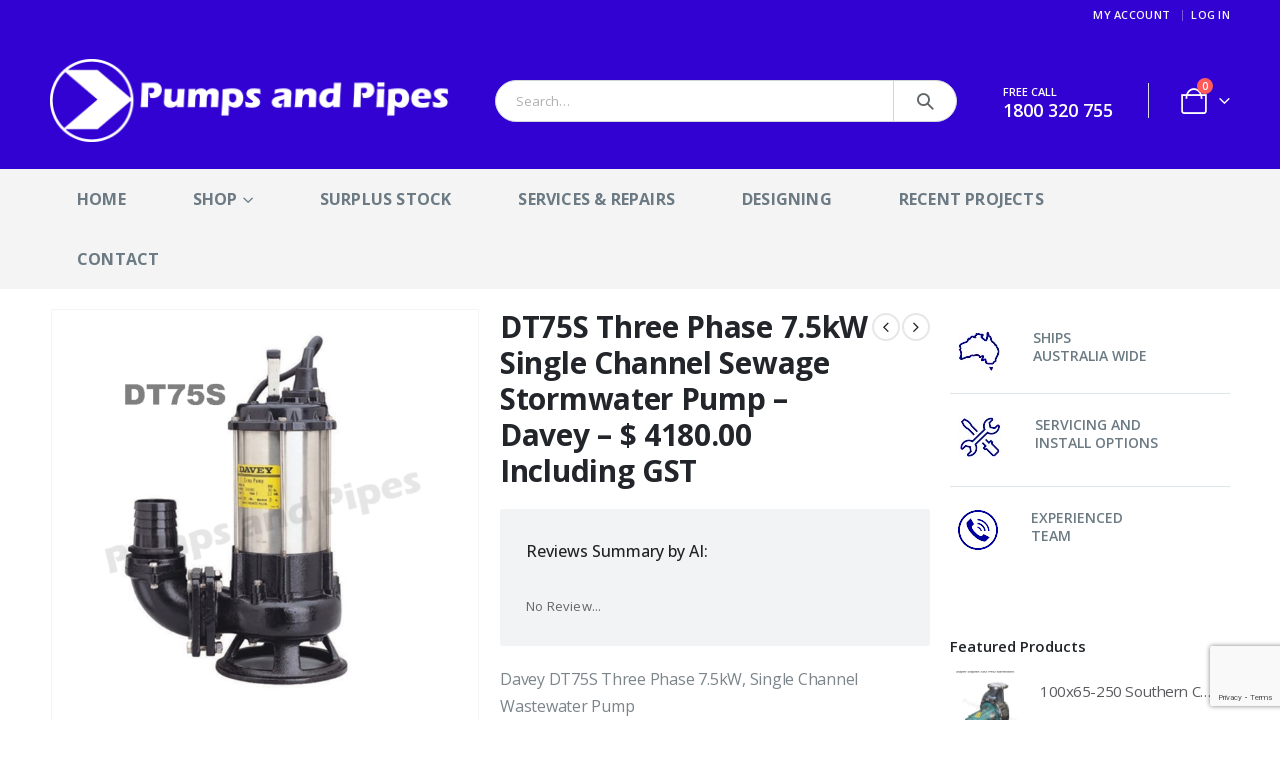

--- FILE ---
content_type: text/html; charset=UTF-8
request_url: https://pumpsandpipes.net.au/shop/dt75s-three-phase-7-5kw-single-channel-sewage-pump-davey-3800-00-incl-gst/
body_size: 32014
content:
<!DOCTYPE html><html  lang="en-US" prefix="og: http://ogp.me/ns# fb: http://ogp.me/ns/fb#"><head><link rel="preconnect" href="https://fonts.gstatic.com/" crossorigin /><meta http-equiv="X-UA-Compatible" content="IE=edge" /><meta http-equiv="Content-Type" content="text/html; charset=UTF-8" /><meta name="viewport" content="width=device-width, initial-scale=1, minimum-scale=1" /><link rel="profile" href="https://gmpg.org/xfn/11" /><link rel="pingback" href="https://pumpsandpipes.net.au/xmlrpc.php" /><title>DT75S Three Phase 7.5kW Single Channel Sewage Stormwater Pump &#8211; Davey &#8211; $ 4180.00 Including GST &#8211; Pumps and Pipes</title><meta name='robots' content='max-image-preview:large' /><meta name="google-site-verification" content="SQYfZ8Cp0laAh3n1jMgVnqLT-ukKzOXbK9bpe5C5S3U" /> <script>window._wca = window._wca || [];</script> <link rel='dns-prefetch' href='//stats.wp.com' /><link rel='dns-prefetch' href='//fonts.googleapis.com' /><link rel='dns-prefetch' href='//c0.wp.com' /><link rel='dns-prefetch' href='//i0.wp.com' /><link rel="alternate" type="application/rss+xml" title="Pumps and Pipes &raquo; Feed" href="https://pumpsandpipes.net.au/feed/" /><link rel="alternate" type="application/rss+xml" title="Pumps and Pipes &raquo; Comments Feed" href="https://pumpsandpipes.net.au/comments/feed/" /><link rel="shortcut icon" href="//pumpsandpipes.net.au/wp-content/uploads/2019/09/PP_symbol_32x32.png" type="image/x-icon" /><link rel="apple-touch-icon" href="//pumpsandpipes.net.au/wp-content/uploads/2019/09/PP_Symbol_60x60.png" /><link rel="apple-touch-icon" sizes="120x120" href="//pumpsandpipes.net.au/wp-content/uploads/2019/09/PP_Symbol_120x120.png" /><link rel="apple-touch-icon" sizes="76x76" href="//pumpsandpipes.net.au/wp-content/uploads/2019/09/PP_symbol_76x76.png" /><link rel="apple-touch-icon" sizes="152x152" href="//pumpsandpipes.net.au/wp-content/uploads/2019/09/PP_symbol_152x152.png" /><meta name="twitter:card" content="summary_large_image"><meta property="twitter:title" content="DT75S Three Phase 7.5kW Single Channel Sewage Stormwater Pump - Davey - $ 4180.00 Including GST"/><meta property="og:title" content="DT75S Three Phase 7.5kW Single Channel Sewage Stormwater Pump - Davey - $ 4180.00 Including GST"/><meta property="og:type" content="website"/><meta property="og:url" content="https://pumpsandpipes.net.au/shop/dt75s-three-phase-7-5kw-single-channel-sewage-pump-davey-3800-00-incl-gst/"/><meta property="og:site_name" content="Pumps and Pipes"/><meta property="og:description" content="Davey DT75S Three Phase 7.5kW, Single Channel Wastewater Pump Davey sewage and waste water pumps are less susceptible to blockage Capable of pumping soft solids in suspension up to 2100 lpm Suitable for applications such as moving rainwater, storm water and sewage Pump performance:  Shut&hellip;"/><meta property="og:image" content="https://i0.wp.com/pumpsandpipes.net.au/wp-content/uploads/2022/11/Davey-DT75S.png?fit=814%2C786&amp;ssl=1"/><style id="litespeed-ccss">.wcppec-checkout-buttons{text-align:center;margin:1em 0;overflow:hidden}.container:before,.container:after,.row:before,.row:after,.vc_row:before,.vc_row:after{content:" ";display:table}.container:after,.row:after,.vc_row:after{clear:both}.vc_column_container{width:100%}.vc_row{margin-left:-15px;margin-right:-15px}.wpb_content_element{margin-bottom:35px}.vc_column-inner:before,.vc_column-inner:after{content:" ";display:table}.vc_column-inner:after{clear:both}.vc_column_container{padding-left:0;padding-right:0}.vc_column_container>.vc_column-inner{box-sizing:border-box;padding-left:15px;padding-right:15px;width:100%}:root{--blue:#007bff;--indigo:#6610f2;--purple:#6f42c1;--pink:#e83e8c;--red:#dc3545;--orange:#fd7e14;--yellow:#ffc107;--green:#28a745;--teal:#20c997;--cyan:#17a2b8;--white:#fff;--gray:#6c757d;--gray-dark:#343a40;--primary:#0188cc;--secondary:#e36159;--success:#47a447;--info:#5bc0de;--warning:#ed9c28;--danger:#d2322d;--light:#f8f9fa;--dark:#1d2127;--breakpoint-xs:0;--breakpoint-sm:576px;--breakpoint-md:768px;--breakpoint-lg:992px;--breakpoint-xl:1220px;--font-family-sans-serif:-apple-system,BlinkMacSystemFont,Segoe UI,Roboto,Helvetica Neue,Arial,sans-serif,Apple Color Emoji,Segoe UI Emoji,Segoe UI Symbol,Noto Color Emoji;--font-family-monospace:SFMono-Regular,Menlo,Monaco,Consolas,Liberation Mono,Courier New,monospace}*,*:before,*:after{box-sizing:border-box}html{font-family:sans-serif;line-height:1.15;-webkit-text-size-adjust:100%;-ms-text-size-adjust:100%;-ms-overflow-style:scrollbar}@-ms-viewport{width:device-width}aside,header,main{display:block}body{margin:0;font-family:-apple-system,BlinkMacSystemFont,"Segoe UI",Roboto,"Helvetica Neue",Arial,sans-serif,"Apple Color Emoji","Segoe UI Emoji","Segoe UI Symbol","Noto Color Emoji";font-size:1rem;font-weight:400;line-height:1.5;color:#212529;text-align:left;background-color:#fff}hr{box-sizing:content-box;height:0;overflow:visible}h2,h3,h6{margin-top:0;margin-bottom:.5rem}p{margin-top:0;margin-bottom:1rem}ul{margin-top:0;margin-bottom:1rem}ul ul{margin-bottom:0}b{font-weight:bolder}a{color:#0188cc;text-decoration:none;background-color:transparent;-webkit-text-decoration-skip:objects}a:not([href]):not([tabindex]){color:inherit;text-decoration:none}img{vertical-align:middle;border-style:none}label{display:inline-block;margin-bottom:.5rem}button{border-radius:0}input,button,textarea{margin:0;font-family:inherit;font-size:inherit;line-height:inherit}button,input{overflow:visible}button{text-transform:none}button,html [type=button],[type=submit]{-webkit-appearance:button}button::-moz-focus-inner,[type=button]::-moz-focus-inner,[type=submit]::-moz-focus-inner{padding:0;border-style:none}input[type=checkbox]{box-sizing:border-box;padding:0}textarea{overflow:auto;resize:vertical}[type=number]::-webkit-inner-spin-button,[type=number]::-webkit-outer-spin-button{height:auto}::-webkit-file-upload-button{font:inherit;-webkit-appearance:button}h2,h3,h6{margin-bottom:.5rem;font-family:inherit;font-weight:500;line-height:1.2;color:inherit}h2{font-size:2rem}h3{font-size:1.75rem}h6{font-size:1rem}hr{margin-top:1rem;margin-bottom:1rem;border:0;border-top:1px solid rgba(0,0,0,.1)}.img-thumbnail{padding:0;background-color:#fff;border:0 solid transparent;border-radius:0;max-width:100%;height:auto}.container{width:100%;padding-right:10px;padding-left:10px;margin-right:auto;margin-left:auto}@media (min-width:576px){.container{max-width:540px}}@media (min-width:768px){.container{max-width:720px}}@media (min-width:992px){.container{max-width:960px}}@media (min-width:1220px){.container{max-width:1200px}}.row{display:-webkit-flex;display:-ms-flexbox;display:flex;-webkit-flex-wrap:wrap;-ms-flex-wrap:wrap;flex-wrap:wrap;margin-right:-10px;margin-left:-10px}.col-4,.col-md-6,.col-md-12,.col-lg-3,.col-lg-9{position:relative;width:100%;min-height:1px;padding-right:10px;padding-left:10px}.col-4{-webkit-flex:0 0 33.3333333333%;-ms-flex:0 0 33.3333333333%;flex:0 0 33.3333333333%;max-width:33.3333333333%}@media (min-width:768px){.col-md-6{-webkit-flex:0 0 50%;-ms-flex:0 0 50%;flex:0 0 50%;max-width:50%}.col-md-12{-webkit-flex:0 0 100%;-ms-flex:0 0 100%;flex:0 0 100%;max-width:100%}}@media (min-width:992px){.col-lg-3{-webkit-flex:0 0 25%;-ms-flex:0 0 25%;flex:0 0 25%;max-width:25%}.col-lg-9{-webkit-flex:0 0 75%;-ms-flex:0 0 75%;flex:0 0 75%;max-width:75%}}.btn{display:inline-block;font-weight:400;text-align:center;white-space:nowrap;vertical-align:middle;border:1px solid transparent;padding:.375rem .75rem;font-size:1rem;line-height:1.5;border-radius:0}@supports (position:sticky){position:sticky;top:0;z-index:1020}.ml-2{margin-left:.5rem!important}.fa,.fas{-moz-osx-font-smoothing:grayscale;-webkit-font-smoothing:antialiased;display:inline-block;font-style:normal;font-variant:normal;text-rendering:auto;line-height:1}.fa-pulse{animation:fa-spin 1s infinite steps(8)}@keyframes fa-spin{0%{transform:rotate(0deg)}100%{transform:rotate(360deg)}}.fa-search:before{content:"\f002"}.fa-times:before{content:"\f00d"}.fa-bars:before{content:"\f0c9"}.fa-spinner:before{content:"\f110"}.fa,.fas{font-family:'Font Awesome 5 Free';font-weight:900}.owl-carousel{display:none;width:100%;position:relative;z-index:1}button::-moz-focus-inner{padding:0;border:0}[class^=porto-icon-]:before,[class*=" porto-icon-"]:before{font-family:"porto";font-style:normal;font-weight:400;speak:none;display:inline-block;text-decoration:inherit;width:1em;margin-right:.1em;text-align:center;font-variant:normal;text-transform:none;line-height:1em;margin-left:.1em;-webkit-font-smoothing:antialiased;-moz-osx-font-smoothing:grayscale}.porto-icon-plus:before{content:"\e873"}.porto-icon-bag-2:before{content:"\e87f"}html{direction:ltr;overflow-x:hidden;box-shadow:none!important;font-size:16px}body{margin:0}.hide{display:none!important}.row:before,.row:after{display:none}@media (max-width:575px){body{font-size:13px}}[data-plugin-sticky]{position:relative;z-index:8;will-change:position,top,bottom,left}h2,h3,h6{font-weight:200;text-transform:none;letter-spacing:normal}h2{font-size:2.2em;font-weight:300;line-height:40px;margin:0 0 32px}h3{font-size:1.8em;font-weight:400;line-height:32px;margin:0 0 20px}h6{font-size:1em;font-weight:400;line-height:18px;margin:0 0 14px}@media (max-width:575px){h2{line-height:40px}}p{margin:0 0 1.25rem}b{font-weight:700}form label{font-weight:400}textarea{resize:vertical}input::-webkit-outer-spin-button,input::-webkit-inner-spin-button{-webkit-appearance:none}input[type=number],input[type=text],textarea{-webkit-appearance:none}input[type=number],input[type=text],textarea{border:1px solid;outline:none;box-shadow:none;text-align:left;line-height:1.42857;padding:8px 12px;font-size:.85rem;vertical-align:middle;height:auto}input[type=checkbox]{margin-right:5px}[type=submit]{border:1px solid #ccc;color:#fff;padding:8px 10px;line-height:1.42857}img{-webkit-user-drag:none;-moz-user-drag:none}.img-thumbnail{position:relative}.img-thumbnail .inner{display:block;overflow:hidden;position:relative;backface-visibility:hidden;-webkit-transform:translate3d(0,0,0);transform:translate3d(0,0,0)}.btn{margin:0}.btn{padding:.533rem .933rem;font-size:.8rem;line-height:1.42857}button{border:1px solid #ccc}.button{display:inline-block;text-align:center;font-weight:400;vertical-align:middle;touch-action:manipulation;padding:8px 12px;white-space:nowrap;line-height:1.5}.btn i{display:inline-block;line-height:1}.owl-carousel{margin-bottom:20px}.owl-carousel .img-thumbnail{max-width:100%}.owl-carousel .img-thumbnail img{width:100%}.has-ccols:not(.owl-loaded){display:flex;flex-wrap:nowrap;overflow:hidden;width:auto}.owl-carousel.has-ccols:not(.owl-loaded)>*{position:relative}.ccols-1>*{flex:0 0 100%;max-width:100%}.ccols-4>*{flex:0 0 25%;max-width:25%}body a{outline:none!important}.align-left{text-align:left}img{max-width:100%;height:auto}hr{border:0;height:1px;margin:22px 0}.porto-separator{margin:0 0 22px}.porto-separator .separator-line{margin:0 auto}.porto-separator .separator-line.align_center{margin:0 auto}.featured-box{box-shadow:0 2px 4px 0px rgba(0,0,0,.05);margin:20px auto;min-height:100px;position:relative;text-align:center;z-index:1}.featured-box .box-content{border-top:4px solid #dfdfdf;position:relative;top:-1px}.feature-box{display:-ms-flexbox;display:flex}.feature-box .feature-box-icon{display:-ms-inline-flexbox;display:inline-flex;-ms-flex-align:center;align-items:center;-ms-flex-pack:center;justify-content:center;background:#ccc;border-radius:100%;color:#fff;font-size:10px;position:relative;top:7px;text-align:center;padding:.8em;height:1px;min-width:4.32em;min-height:4.32em}.feature-box .feature-box-info{flex:1;-ms-flex:none;padding-left:15px}.feature-box.feature-box-style-2 .feature-box-icon{background:0 0;top:0}.feature-box.feature-box-style-2 .feature-box-icon i{font-size:2.7em}.menu-item[class*=col-]{-ms-flex:none;flex:none;width:auto;max-width:none;min-height:0;padding-left:0;padding-right:0}.star-rating{font-family:'Font Awesome 5 Free';font-weight:900;-webkit-font-smoothing:antialiased;-moz-osx-font-smoothing:grayscale}.widget{margin-bottom:1.875rem;margin-top:1.875rem}.widget:first-child{margin-top:0}.widget .widget-title{margin-bottom:15px;font-size:1em;margin-top:0}.widget .widget-title{line-height:1.4;font-weight:700;text-transform:uppercase;text-decoration:none}.widget>ul{font-size:.9286em;border-bottom:1px solid;margin-top:-8px;margin-bottom:0}.widget>ul>li:first-child{border-top-width:0}.widget>ul li{position:relative;margin:0;padding:5px 0;border-top:1px solid}.widget>ul li>a{text-decoration:none}.widget ul{list-style:none;padding:0}.sidebar-content .widget:last-child{margin-bottom:0}.star-rating{display:block;float:none;position:relative;font-size:11px;height:1em;line-height:1em;overflow:hidden;position:relative;width:6em;letter-spacing:.1em;text-align:left;white-space:nowrap}.star-rating:before{content:"" "" "" "" "";float:left;left:0;position:absolute;top:0}.star-rating span{float:left;left:0;overflow:hidden;padding-top:1.5em;position:absolute;top:0}.star-rating span:before{color:#6a6a6d;content:"" "" "" "" "";left:0;position:absolute;top:0}.m-t-none{margin-top:0!important}.m-b-md{margin-bottom:20px!important}.entry-title{margin-top:0}.container .container{width:100%;padding-left:0;padding-right:0}@keyframes menuFadeInDown{0%{opacity:.8;transform:translateY(-10px)}100%{opacity:1;transform:translateY(0)}}@keyframes arrowFadeInDown{0%{opacity:.8;transform:translateY(-10px) rotate(-45deg)}100%{opacity:1;transform:translateY(0) rotate(-45deg)}}.mega-menu{margin:0;padding:0;list-style:none}.mega-menu li.menu-item{display:block;position:relative;margin:0}.mega-menu li.menu-item>a{display:block;text-decoration:none;text-align:left;position:relative;margin-top:0;margin-bottom:0;font-family:inherit;font-size:inherit}.mega-menu ul.sub-menu{margin:0;padding:0;list-style:none}.mega-menu{*zoom:1}.mega-menu:before,.mega-menu:after{content:" ";display:table}.mega-menu:after{clear:both}.mega-menu li.menu-item>a{font-weight:400}.mega-menu>li.menu-item{float:left}.mega-menu>li.menu-item.narrow{position:relative}.mega-menu>li.menu-item>a{display:inline-block;font-size:.8571em;font-weight:700;line-height:20px;padding:9px 12px 8px}.mega-menu .popup{position:absolute;text-align:left;top:100%;margin:0;z-index:111;min-width:100%;line-height:20px;will-change:transform,top}.mega-menu .popup ul.sub-menu{position:relative}.mega-menu .wide .popup{border-top:3px solid #ccc;box-shadow:0 10px 25px rgba(0,0,0,.15);display:none;right:auto;left:0}.mega-menu .wide .popup>.inner{padding:10px}.mega-menu .wide .popup>.inner>ul.sub-menu{max-width:100%;display:-webkit-flex;display:-ms-flexbox;display:flex;-ms-flex-wrap:wrap;flex-wrap:wrap}.mega-menu .popup{top:-3000px}.mega-menu>li.menu-item .popup{-webkit-transform:translate3d(0,-5px,0);transform:translate3d(0,-5px,0)}.mega-menu.show-arrow>li.has-sub>a:after{display:inline-block;content:'\e81c';font-family:"porto";font-weight:400;font-size:1em;margin:0 0 0 5px;line-height:1}.mega-menu.menu-hover-line>li.menu-item>a:before{content:"";position:absolute;width:100%;height:3px;top:0;left:0;opacity:0}#header a{text-decoration:none;outline:none}#header .header-top .container,#header .header-main .container{position:relative;display:table}#header .header-top .container>div,#header .header-main .container>div{display:table-cell;position:relative;vertical-align:middle}#header .header-left,#header .header-center{text-align:left}#header .header-right{text-align:right}#header .header-main{position:relative}#header .header-main .container{min-height:68px}@media (max-width:575px){#header .header-main .container{min-height:43px}}#header .header-main .header-left{padding:27px 0}@media (max-width:991px){#header .header-main .header-left{padding:20px 0}}#header .header-main .header-center{padding:20px 15px;text-align:center}@media (max-width:991px){#header .header-main .header-center{padding:20px 0;text-align:left}}#header .header-main .header-right{padding:20px 0}#header .header-top{position:relative;z-index:1001;font-size:.7857em}#header .logo{margin:0;padding:0;min-width:80px;line-height:0}#header .logo a{display:inline-block;max-width:100%}#header .logo img{display:none;color:transparent;max-width:100%;transform-origin:left center}#header .logo .standard-logo{display:inline-block}@media not all,only screen and (min-resolution:144dpi),only screen and (min-resolution:1.5dppx){#header .logo .standard-logo{display:none}#header .logo .retina-logo{display:inline-block}}#header .top-links{font-size:.7857em;display:inline-block;vertical-align:middle;margin-top:3px;margin-bottom:3px}#header .top-links>li.menu-item{margin-right:0}#header .top-links>li.menu-item>a{font-size:1em;font-weight:400;padding:0 5px;line-height:26px}#header .top-links{white-space:nowrap}#header .top-links>li.menu-item{display:inline-block;float:left}#header .top-links>li.menu-item:after{content:"|";font-weight:300;position:relative;top:-1px;font-size:.95em;opacity:.8;margin:0 10px 0 5px}#header .top-links>li.menu-item:last-child>a{padding-right:0}#header .top-links>li.menu-item:last-child:after{content:none}#header .header-top .mega-menu{margin-top:0;margin-bottom:0;font-size:1em}.header-top .mega-menu>li.menu-item>a{padding-top:3px;padding-bottom:3px;letter-spacing:.025em;line-height:24px;border-radius:0!important}#header .searchform{border:1px solid #ccc;position:relative;display:inline-block;line-height:38px;font-size:.8125rem;padding:0;vertical-align:middle}@media (max-width:991px){#header .searchform{border-width:5px;display:none;position:absolute;right:-25px;top:100%;margin-top:8px;z-index:1003;box-shadow:0 5px 8px rgba(0,0,0,.15)}}@media (max-width:375px){#header .searchform{right:-80px}}#header .searchform .searchform-fields{display:-webkit-flex;display:-ms-flexbox;display:flex}#header .searchform .text,#header .searchform .button-wrap{display:block;text-align:left}#header .searchform .button-wrap{margin:0}#header .searchform input,#header .searchform button{background:0 0;border-radius:0;border:none;outline:none;box-shadow:none;margin-bottom:0;display:block}#header .searchform input:-ms-input-placeholder{opacity:.7}#header .searchform input::-ms-input-placeholder{opacity:.7}#header .searchform input,#header .searchform button{height:38px}#header .searchform input{padding:0 15px;width:398px;font-size:inherit}@media (max-width:767px){#header .searchform input{width:280px}}@media (max-width:575px){#header .searchform input{width:234px}}@media (max-width:374px){#header .searchform input{width:200px}}@media (max-width:320px){#header .searchform input{width:190px}}#header .searchform input{border-right:1px solid #ccc}#header .searchform-popup{display:inline-block;position:relative;vertical-align:middle}#header .searchform-popup .search-toggle{display:none;text-align:center;position:relative}#header .searchform-popup .search-toggle:after{content:"";position:absolute;z-index:1000;display:none;left:50%;top:100%;margin-left:-11px;margin-top:-13px;width:22px;height:22px;border:11px solid transparent;border-bottom-color:inherit}@media (max-width:991px){#header .searchform-popup .search-toggle{display:block}}@media (max-width:575px){#header .searchform-popup .searchform{border-width:3px;margin-top:6px}}#header .search-toggle .search-text{display:none;text-transform:uppercase;margin-left:5px}#header .header-contact{margin-top:5px;margin-bottom:5px;display:inline-block;vertical-align:middle;white-space:nowrap;font-size:.9em}.header-top,#mini-cart .cart-head,.main-menu-wrap .container{display:-webkit-flex;display:-ms-flexbox;display:flex;-webkit-align-items:center;-ms-flex-align:center;align-items:center}#mini-cart{display:inline-block;position:relative;white-space:normal;vertical-align:middle}#mini-cart .cart-head{position:relative;min-width:40px;-webkit-justify-content:center;-ms-flex-pack:center;justify-content:center}#mini-cart .cart-head:before{content:'';position:absolute;top:100%;height:15px;left:0;width:100%;z-index:1}#mini-cart .cart-icon{position:relative;line-height:0;font-weight:400;padding:5px 0;min-height:24px}#mini-cart .cart-icon:after{content:'';border-width:1px 1px 0 0;border-color:#f4f4f4;border-style:solid;background:#fff;width:14px;height:14px;position:absolute;top:calc(100% + 1px);left:50%;margin-left:-7px;transform:rotate(-45deg);z-index:1004;display:none;animation:arrowFadeInDown .2s ease-out}#mini-cart .minicart-icon{vertical-align:middle;display:inline-block;font-style:normal}#mini-cart .minicart-icon:before{margin:0}#mini-cart .cart-popup{position:absolute;width:300px;-webkit-backface-visibility:hidden;z-index:1003;top:100%;margin-top:8px;right:0;padding:0;box-shadow:0 5px 8px rgba(0,0,0,.15);text-align:left;display:none;animation:menuFadeInDown .2s ease-out}@media (max-width:767px){#mini-cart .cart-popup{width:290px}}#mini-cart .widget_shopping_cart_content{padding:10px 15px 5px;font-weight:700;font-size:.8125rem;line-height:1.5;border-radius:0}#mini-cart .cart-loading{height:64px;width:100%;background:transparent url(/wp-content/themes/porto/images/ajax-loader@2x.gif) no-repeat scroll center center/16px 16px;opacity:.6}#mini-cart.minicart-arrow-alt .cart-head:after{content:"\e81c";font-family:'porto';font-size:17px;margin-left:15px}#mini-cart.minicart-arrow-alt .cart-items-text{display:none;margin-left:4px}#mini-cart .cart-items{position:absolute;right:-8px;top:-5px;font-size:10px;font-weight:600;text-align:center;width:16px;height:16px;line-height:16px;border-radius:8px;overflow:hidden;color:#fff;background-color:#ff5b5b}#mini-cart .cart-items i{line-height:inherit}#mini-cart .cart-items{top:0}@media (max-width:991px){.main-menu-wrap{display:none}}.main-menu-wrap .menu-center{-webkit-flex:1;-ms-flex:1;flex:1}.main-menu-wrap .menu-left,.main-menu-wrap .menu-right{display:none}.main-menu-wrap .menu-left{text-align:left}.main-menu-wrap .menu-right{padding-left:10px;text-align:right}.main-menu-wrap #mini-cart{position:relative}#header:not(.header-builder) .main-menu-wrap .searchform-popup{display:none}#header:not(.header-builder) .main-menu-wrap .search-toggle{display:block}#header:not(.header-builder) .main-menu-wrap .searchform{display:none;border-width:5px;position:absolute;left:auto;right:-22px;margin-top:6px;top:100%;z-index:1003;box-shadow:0 5px 8px rgba(0,0,0,.15)}.main-menu-wrap .mega-menu>li.menu-item>a{padding:10px 13px}#header .main-menu{text-align:left;background:0 0}@media (max-width:991px){#header .main-menu{display:none}}#header .main-menu>li.menu-item{margin:0 1px 0 0}#header .main-menu>li.menu-item:last-child{margin-right:0}#main-menu{position:relative}#main-menu.centered .menu-center{text-align:center}#main-menu.centered .mega-menu{text-align:center;margin-left:auto;margin-right:auto;display:inline-block;vertical-align:middle}#main-menu.centered .mega-menu>li.menu-item{margin:0 1px}@media (max-width:991px){#header:not(.header-builder) .top-links{display:none}}@media (max-width:767px){#header:not(.header-builder) .header-top{display:none}}#header .mobile-toggle{padding:7px 13px;text-align:center;display:none;font-size:13px;vertical-align:middle;margin:8px 0 8px 1em;line-height:20px;border-radius:.25rem}#header .mobile-toggle:first-child{margin-left:0}@media (max-width:991px){#header .mobile-toggle{display:inline-block}}#header .header-main .header-row{display:-webkit-flex;display:-ms-flexbox;display:flex}#header .header-main .header-row>div{display:-webkit-flex;display:-ms-flexbox;display:flex}.header-row{-webkit-flex-flow:row nowrap;-ms-flex-flow:row nowrap;flex-flow:row nowrap;-webkit-align-items:center;-ms-flex-align:center;align-items:center;-webkit-justify-content:space-between;-ms-flex-pack:justify;justify-content:space-between;width:100%}.header-row>div{-webkit-align-items:center;-ms-flex-align:center;align-items:center;max-height:100%;max-width:100%}.header-row .header-left,.header-row .header-right,.header-row .header-center{display:-webkit-flex;display:-ms-flexbox;display:flex;-webkit-flex-wrap:wrap;-ms-flex-wrap:wrap;flex-wrap:wrap}.header-row .header-left{margin-right:auto;-webkit-justify-content:flex-start;-ms-flex-pack:start;justify-content:flex-start}.header-row .header-center{margin:0 auto;padding-left:15px;padding-right:15px;-webkit-justify-content:center;-ms-flex-pack:center;justify-content:center}.header-row .header-right{margin-left:auto;-webkit-justify-content:flex-end;-ms-flex-pack:end;justify-content:flex-end}.searchform{position:relative}.searchform .live-search-list{font-size:14px;position:absolute;top:100%;right:0;width:100%;min-width:200px;z-index:112}#side-nav-panel{position:fixed;height:100%;width:260px;padding-top:27px;top:0;bottom:0;font-size:.9em;left:0;overflow-x:hidden;overflow-y:auto;z-index:9001;background-color:#1d1e20;color:#fff;-webkit-overflow-scrolling:touch;transform:translateX(-260px)}#side-nav-panel.panel-right{right:0;left:auto;transform:translateX(260px)}#side-nav-panel .side-nav-panel-close{display:block;color:#fff;position:absolute;top:10px;right:14.5px;text-align:center;text-decoration:none;padding:4px 8px;line-height:1em}.mobile-sidebar .sidebar-toggle{display:none;width:40px;height:40px;position:absolute;right:-40px;top:20%;margin:auto;font-size:17px;line-height:38px;text-align:center;text-decoration:none;border:1px solid;border-left-width:0}.mobile-sidebar .sidebar-toggle i:before{content:""}.sidebar-overlay{display:none}@media (max-width:991px){.mobile-sidebar{margin-top:0!important;padding-left:0!important;padding-right:0!important;height:100%;width:260px;top:0;bottom:0;left:0;z-index:9000;transform:translateX(-100%)}.mobile-sidebar.sidebar{position:fixed;padding-top:0;padding-bottom:0}.mobile-sidebar .sidebar-toggle{display:block}.mobile-sidebar>[data-plugin-sticky]{height:100%}.mobile-sidebar .widget{margin-top:0}.mobile-sidebar .sidebar-content{display:block;overflow-x:hidden;overflow-y:scroll;height:100%;padding:20px;-webkit-overflow-scrolling:touch}}.container:before,.container:after{content:none}.page-wrapper{position:relative;left:0}@media (max-width:767px){.page-wrapper{overflow:hidden}}@media (max-width:991px){.container{max-width:none}}.header-wrapper{position:relative}.right-sidebar{position:relative}#main{position:relative;margin-left:auto;margin-right:auto}.main-content{padding-top:35px;padding-bottom:40px}.no-breadcrumbs .main-content{padding-top:20px}.right-sidebar{padding-top:35px;padding-bottom:40px}.no-breadcrumbs .right-sidebar{padding-top:20px}@media (max-width:991px){.right-sidebar:not(.col-md-4),.no-breadcrumbs .right-sidebar:not(.col-md-4){padding-top:0;margin-top:-20px}}.wc-action-btn.button{font-weight:700;text-transform:uppercase}.product_list_widget .product-details a{color:#474747}body.woocommerce-page .main-content .featured-box{margin-top:0;margin-bottom:30px}.price{line-height:1;font-weight:600;font-size:2.5714em}div.quantity{display:-webkit-inline-flex;display:-ms-inline-flexbox;display:inline-flex;position:relative;text-align:left;vertical-align:middle}div.quantity .qty{-moz-appearance:textfield;text-align:center;width:2.5em;height:36px;padding-left:0;padding-right:0;box-shadow:none}.quantity .qty{color:#222529}.product-image{display:block;position:relative;border:none;width:100%;padding:0}.product-image .inner{display:block;overflow:hidden;position:relative}.product-image img{display:inline-block;width:100%;height:auto;transform:translateZ(0)}.single-product form.cart:not(.variations_form){display:-ms-flexbox;display:flex;-ms-flex-wrap:wrap;flex-wrap:wrap;-ms-flex-align:center;align-items:center}.product_title{font-size:2em;font-weight:600;margin-bottom:.5em}.product_title.show-product-nav{width:calc(100% - 52px)}.product-nav{position:absolute;top:0;margin-top:calc(1.125rem - 14px);right:10px;*zoom:1;z-index:1}.product-nav:before,.product-nav:after{content:" ";display:table}.product-nav:after{clear:both}.product-nav .product-prev,.product-nav .product-next{float:left;margin-left:.125rem}.product-nav a{display:block;color:#222529}.product-nav .product-link{font-size:16px;width:28px;height:28px;line-height:23px;border:2px solid #e7e7e7;border-radius:14px;display:inline-block;text-align:center;text-decoration:none;font-family:"porto"}.product-nav .product-prev .product-link:before{content:""}.product-nav .product-prev .product-popup:before{right:36px}.product-nav .product-next .product-link:before{content:""}.product-nav .product-next .product-popup:before{right:7px}.product-nav .featured-box{display:block;margin:0;text-align:left;border-width:0;box-shadow:0 5px 8px rgba(0,0,0,.15)}.product-nav .featured-box .box-content{display:block;padding:10px;*zoom:1}.product-nav .featured-box .box-content:before,.product-nav .featured-box .box-content:after{content:" ";display:table}.product-nav .featured-box .box-content:after{clear:both}.product-nav .product-popup{display:none;position:absolute;top:32px;right:0;font-size:.9286em;z-index:999}.product-nav .product-popup:before{border-bottom:7px solid #222529;border-left:7px solid transparent!important;border-right:7px solid transparent!important;content:"";position:absolute;top:-5px}.product-nav .product-popup .box-content{border-top:3px solid #222529}.product-nav .product-popup .product-image{padding:0;width:90px}.product-nav .product-popup .product-image img{width:100%;height:auto}.product-nav .product-popup .product-details .product-title{display:block;padding-top:5px;line-height:1.4em;font-size:12px;font-weight:600;text-align:center;color:#797876}.product-summary-wrap .summary-before,.product-summary-wrap .summary{margin-bottom:2rem}.product-summary-wrap .description{margin-bottom:1em}.product-summary-wrap .description p:last-child{margin-bottom:0}@media (max-width:767px){.product-summary-wrap .summary{margin-right:0}}.product-summary-wrap .cart{margin-bottom:1.7857em}.product-summary-wrap .quantity{vertical-align:top;margin-bottom:5px}.product-summary-wrap .single_add_to_cart_button{margin:0 4px 5px 0}.product-summary-wrap .single_add_to_cart_button:before{display:inline-block;content:"\e8ba";font-family:"Porto";margin-right:.5rem;font-size:1.125rem;line-height:1}@media (max-width:991px){.product-summary-wrap .single_add_to_cart_button{padding:0 1.4286em}}@media (max-width:575px){.product-summary-wrap .single_add_to_cart_button{padding:0 .7143em}}.product-summary-wrap .product_meta{margin:1.2143em 0}.product-summary-wrap .product_meta span span{display:inline-block;font-weight:700}.product-summary-wrap .sku_wrapper{display:block;margin-bottom:.25rem}#product-tab .tab-content h2{margin-bottom:.7em}#product-tab .tab-content>h2:first-child{display:none}.summary-before{position:relative}@media (max-width:991px){.summary-before{margin-left:auto;margin-right:auto}}.summary-before .labels{position:absolute;line-height:1;color:#fff;font-weight:700;text-transform:uppercase;margin:0;z-index:7;top:.8em;left:.8em}.product-images{position:relative;margin-bottom:8px}.product-images .zoom{border-radius:100%;bottom:4px;color:#fff;display:block;height:30px;padding:0;position:absolute;right:4px;text-align:center;width:30px;opacity:0;z-index:1000}.product-images .zoom i{font-size:14px;line-height:28px}.product-images .product-image-slider.owl-carousel{margin-bottom:0}.product-images .product-image-slider.owl-carousel .img-thumbnail{display:block}.product-image-slider.owl-carousel{margin-bottom:10px}.product-image-slider.owl-carousel .img-thumbnail{width:100%;padding:0}.product-thumbs-slider.owl-carousel{margin-bottom:0}.product-thumbs-slider.owl-carousel .img-thumbnail{width:100%;padding:0}.product-thumbs-slider.owl-carousel .img-thumbnail{border:1px solid transparent}.single-product .cart:not(.variations_form){padding:1.25rem 0 1rem;border-top:1px solid #e7e7e7;border-bottom:1px solid #e7e7e7;margin-top:1rem}.tab-content h2{font-size:1.4286em;line-height:1.4;font-weight:400;margin-bottom:1.0714em}.tab-content *:last-child{margin-bottom:0}.single-product .cart{margin-bottom:0}.single-product .cart:not(.variations_form){margin-top:10px}.single-product .product-summary-wrap .description p{font-size:1.1428em;line-height:1.6875;letter-spacing:-.015em}.single-product .product-summary-wrap .price{font-size:1.5rem;line-height:1;font-weight:600;letter-spacing:-.02em}.single-product .product_meta{clear:both;font-size:.8571em;text-transform:uppercase}.single-product .product_title{font-size:1.875rem;line-height:1.2;color:#222529;letter-spacing:-.01em;font-weight:700;margin-bottom:.2em}.single-product .product-images .zoom{background:0 0;color:#212529}.single-product ul.product_list_widget li .product-image{width:75px;-ms-flex:0 0 75px;flex:0 0 75px;margin-right:15px}.single-product ul.product_list_widget li .product-details{max-width:calc(100% - 90px)}.single-product .product-summary-wrap .quantity{margin-right:.5rem}.single-product .product-summary-wrap .quantity .qty{width:44px;height:3rem;font-size:1rem;font-weight:700;text-align:center;line-height:14px;border-radius:0;border-width:1px 0;border-color:#e7e7e7}.single_add_to_cart_button,.view-cart-btn{height:3rem!important;padding:0 2em;margin-bottom:5px;overflow:hidden;text-transform:uppercase;font-size:1em;letter-spacing:-.015em;font-weight:700;line-height:3rem;border:none}.view-cart-btn{display:none}.after-loading-success-message{display:none;font-size:1.1em;position:fixed;text-align:center;z-index:20002}.after-loading-success-message.style-2{width:100%;height:100%;left:0;top:0}.background-overlay{position:absolute;left:0;top:0;width:100%;height:100%;opacity:.5;background-color:transparent}.success-message-container{margin:auto;padding:20px 14px;line-height:1.4;position:relative;text-align:center;top:35%;width:300px;z-index:1000;background:#fff;box-shadow:0 0 5px rgba(0,0,0,.5)}.success-message-container .msg{display:block;margin-bottom:10px;font-size:13px}.style-2>.success-message-container .product-name{font-size:14px;margin:5px 0 10px}.style-2>.success-message-container button{margin-top:12px;padding:8.5px 0;min-width:133px}.widget .widget-title{position:relative}.widget .product_list_widget li{padding:.5rem 0}ul.product_list_widget{list-style:none outside;padding:0;margin:-.5rem 0;border-width:0!important}ul.product_list_widget li{display:-webkit-flex;display:-ms-flexbox;display:flex;-ms-flex-align:center;align-items:center;border-width:0;position:relative;padding:.5rem 0}ul.product_list_widget li .product-image{width:84px;-ms-flex:0 0 84px;flex:0 0 84px;padding:0;margin-right:20px}ul.product_list_widget li .product-image img{width:100%;height:auto}.product_list_widget .product-details{position:relative;-ms-flex:1;flex:1;max-width:calc(100% - 104px)}.product_list_widget .product-details a{display:block;text-decoration:none;font-size:1.0769em;line-height:1.4;white-space:nowrap;overflow:hidden;text-overflow:ellipsis;margin-bottom:.5rem}.product_list_widget .product-details .amount{font-size:1.1538em;font-weight:600;line-height:1;vertical-align:middle}.woocommerce-page .sidebar-content .widget-title{font-weight:600;font-size:15px}body{font-family:Open Sans,sans-serif;font-weight:400;font-size:14px;line-height:27px;letter-spacing:.2px}li{line-height:27px}h2,h3,h6{color:#222529}h2{font-family:Open Sans,sans-serif;font-weight:300;font-size:30px;line-height:40px;color:#1d2127}h3{font-family:Open Sans,sans-serif;font-weight:700;font-size:14px;line-height:32px;color:#121214}h6{font-family:Open Sans,sans-serif;font-weight:600;font-size:14px;line-height:18px;color:#6b7a83}@media (max-width:575px){html{font-size:14.8571px}body{font-size:13px;line-height:20px}h2{font-size:27.8571px;line-height:29.6296px}h3{font-size:13px;line-height:23.7037px}h6{font-size:13px;line-height:13.3333px}}p{letter-spacing:.2px}@media (max-width:991px){.container{padding-left:20px;padding-right:20px}}#header .searchform{border-radius:25px;line-height:40px}#header .searchform input,#header .searchform button{height:40px}#header .searchform .live-search-list{left:15px;right:46px;width:auto}#header .searchform input{border-radius:20px 0 0 20px}#header .searchform button{border-radius:0 20px 20px 0}#header .searchform input{padding:0 15px 0 20px}#header .searchform button{padding:0 16px 0 13px}.header-top>.container{min-height:30px}#header .header-top .top-links>li.menu-item:first-child>a{padding-left:0}#header .header-top+.header-main{border-top:.4px solid #3202d3}#header .searchform-popup .search-toggle{font-size:19px;width:40px;height:40px;line-height:40px}#header .searchform button{font-size:16px;padding:0 15px}#header .searchform-popup .search-toggle i:before,#header .searchform button i:before{content:"\e884";font-family:"porto";font-weight:600}@media (min-width:768px) and (max-width:1219px){#header .searchform input{width:318px}}@media (min-width:992px){#header .header-main .logo img{-webkit-transform:scale(1);transform:scale(1)}}@media (max-width:991px){#mini-cart{margin-left:.3125rem}}#mini-cart .cart-items-text{font-size:14px}#header .header-top .mega-menu>li.menu-item>a,#header .header-top{font-weight:600}#header .header-top .top-links:last-child>li.menu-item:last-child>a{padding-right:0}#header .header-top .top-links:last-child>li.menu-item:last-child:after{display:none}#header .main-menu .popup{left:-15px}#header .header-contact{border-right:1px solid #dde0e2;padding-right:35px;margin-right:18px;line-height:22px}@media (max-width:991px){#header .header-contact{display:none}}@media (max-width:767px){#header:not(.header-builder) .header-top{display:-ms-flexbox;display:flex}}.mega-menu>li.has-sub:before,.mega-menu>li.has-sub:after{content:'';position:absolute;bottom:-1px;z-index:112;opacity:0;left:50%;border:solid transparent;height:0;width:0}.mega-menu>li.has-sub:before{bottom:0}.mega-menu>li.has-sub:before{border-bottom-color:#fff;border-width:10px;margin-left:-10px}.mega-menu>li.has-sub:after{border-bottom-color:#fff;border-width:9px;margin-left:-9px}.mega-menu.show-arrow>li.has-sub:before{margin-left:-14px}.mega-menu.show-arrow>li.has-sub:after{margin-left:-13px}.mega-menu>li.has-sub:before,.mega-menu>li.has-sub:after{bottom:3px}.mega-menu>li.has-sub:before{bottom:4px}#header .header-minicart{white-space:nowrap}@media (max-width:991px){#header .header-main .header-center{-ms-flex:1;flex:1;-ms-flex-pack:end;justify-content:flex-end}}#header .mobile-toggle{padding-left:11px;padding-right:11px}.mega-menu>li.menu-item{margin-right:2px}#header .mobile-toggle{margin-right:.25rem}.featured-box .box-content{padding:30px 20px 10px;border-top-color:#dfdfdf}@media (max-width:767px){.featured-box .box-content{padding:25px 10px 5px}}@media (max-width:1219px){.mega-menu>li.menu-item>a{padding:9px 9px 8px}}@media (min-width:992px) and (max-width:1219px){ul.product_list_widget li .product-image{width:70px;-ms-flex:0 0 70px;flex:0 0 70px;margin-right:15px}ul.product_list_widget li .product-details{max-width:calc(100% - 85px)}}hr{background:rgba(0,0,0,.08)}#mini-cart .widget_shopping_cart_content{background:#fff}.mega-menu .wide .popup>.inner{background:#fff}@media (max-width:991px){.mobile-sidebar,.mobile-sidebar .sidebar-toggle{background:#fff}.mobile-sidebar .sidebar-content::-webkit-scrollbar{width:5px}.mobile-sidebar .sidebar-content::-webkit-scrollbar-thumb{border-radius:0;background:rgba(204,204,204,.5)}}hr.solid{background:rgba(0,0,0,.06)}.featured-box{background:#fff;border-bottom:1px solid #dfdfdf;border-left:1px solid #ececec;border-right:1px solid #ececec}input[type=number],input[type=text],textarea{background-color:#fff;color:#777;border-color:rgba(0,0,0,.09)}.product-image{background:#fff}.widget>ul{border-bottom-color:rgba(0,0,0,.06)}.widget>ul li{border-top-color:rgba(0,0,0,.06)}body{background:#fff}#main{background:#fff}.wc-action-btn.button{background-color:#f4f4f4;color:#222529;border:none}.product_title{color:#555}.star-rating:before{color:rgba(0,0,0,.16)}.product-images .product-image-slider.owl-carousel .img-thumbnail{padding-right:1px;padding-left:1px}.product-images .img-thumbnail .inner{border:1px solid #f4f4f4}.product-thumbs-slider.owl-carousel .img-thumbnail{border-color:#f4f4f4}.price,ul.product_list_widget li .product-details .amount{color:#444}.mobile-sidebar .sidebar-toggle{border-color:rgba(0,0,0,.09)}.widget .widget-title{color:#313131}body{background-color:#fff}#header .header-main{background-color:#3202d3}#main{background-color:#fff}#header .searchform{background:#fff;border-color:#d0d5d8}#header,#header .top-links>li.menu-item:before{color:#fff}#header .top-links>li.menu-item>a,#header .searchform-popup .search-toggle{color:#fff}#header .header-top,.header-top .top-links>li.menu-item:after{color:#f4f4f4}#header .header-top .top-links>li.menu-item>a{color:#f4f4f4}#header .main-menu .wide .popup>.inner{background-color:#fff}#header .header-top .top-links>li.menu-item>a{padding-top:2px;padding-bottom:2px;padding-left:1px;padding-right:5px}.header-top{background-color:#3202d3}.main-menu-wrap{background-color:#f4f4f4;padding:0}#header .main-menu>li.menu-item>a{font-family:Open Sans,sans-serif;font-size:16px;font-weight:700;line-height:16px;color:#6b7a83;padding:20px 24px}#header .main-menu .wide .popup{border-width:0}#header .searchform input,#header .searchform button{color:#8d8d8d}#header .searchform input:-ms-input-placeholder{color:#8d8d8d}#header .searchform input::-ms-input-placeholder{color:#8d8d8d}#header .searchform input{border-color:#d0d5d8}#header .searchform button{color:#606669}#header .searchform-popup .search-toggle:after{border-bottom-color:#008acf}@media (max-width:991px){#header .searchform{border-color:#008acf}}#header .mobile-toggle{color:#fff;background-color:#0188cc;margin-right:.5rem}@media (max-width:1219px){#header .main-menu>li.menu-item>a{padding:15px 20px}}#mini-cart .minicart-icon{color:#fff}#side-nav-panel{background-color:#1d1e20}#side-nav-panel{color:#fff}#side-nav-panel::-webkit-scrollbar{width:5px}#side-nav-panel::-webkit-scrollbar-thumb{border-radius:0;background:rgba(204,204,204,.5)}body,.mobile-sidebar .sidebar-toggle,.mega-menu .wide .popup,.widget_shopping_cart{color:#7b858a}a,.feature-box[class*=feature-box-style-] .feature-box-icon i{color:#0188cc}.mega-menu .wide .popup{border-top-color:#0188cc}.feature-box .feature-box-icon,.mega-menu.menu-hover-line>li.menu-item>a:before{background-color:#0188cc}.product-summary-wrap .price,.product-summary-wrap .product_meta span span{color:#222529}html .text-color-primary{color:#0188cc!important}.button{color:#fff;background-color:#0188cc;border-color:#0188cc}[type=submit]{background-color:#0188cc;border-color:#0188cc}.mega-menu>li.menu-item>a{text-transform:uppercase}.popup .sub-menu{text-transform:uppercase}.quantity .qty,.single_add_to_cart_button,.single-product .product-summary-wrap .price{font-family:Oswald,sans-serif}.summary-before .labels{margin-left:10px}.product-images .zoom{background-color:#0188cc}.single_add_to_cart_button{background:#222529}.menu-item.wide .sub-menu.skeleton-body li{overflow:hidden;position:relative}.menu-item.wide .sub-menu.skeleton-body li{-ms-flex:1;flex:1}.menu-item.wide .sub-menu.skeleton-body li:after{content:'';position:absolute;top:-50%;left:-50%;right:-50%;bottom:-50%;background-repeat:no-repeat;transform:rotate(45deg);background-image:linear-gradient(90deg,rgba(255,255,255,0) 20%,rgba(255,255,255,.8) 50%,rgba(255,255,255,0) 80%);background-size:60% 100%;background-position:-100% 0;background-repeat:no-repeat}.menu-item.wide .sub-menu.skeleton-body li:before{content:'';display:block;background-repeat:no-repeat;min-height:180px;margin:15px 10px 0;background-image:linear-gradient(#f4f4f4 18px,transparent 0),linear-gradient(#f4f4f4 18px,transparent 0),linear-gradient(#f4f4f4 18px,transparent 0),linear-gradient(#f4f4f4 18px,transparent 0),linear-gradient(#f4f4f4 18px,transparent 0);background-size:100% 18px,100% 18px,100% 18px,100% 18px,100% 18px;background-position:0 0,0 36px,0 72px,0 108px,0 144px}#header .logo{max-width:300px}@media (min-width:1220px){#header .logo{max-width:400px}}@media (max-width:991px){#header .logo{max-width:300px}}@media (max-width:767px){#header .logo{max-width:300px}}@media (max-width:991px){#header .header-main .header-left,#header .header-main .header-center,#header .header-main .header-right{padding-top:15px;padding-bottom:15px}}.product-images .img-thumbnail .inner,.product-images .img-thumbnail .inner img{-webkit-transform:none;transform:none}.sticky-product{position:fixed;top:0;left:0;width:100%;z-index:100;background-color:#fff;box-shadow:0 3px 5px rgba(0,0,0,.08);padding:15px 0}.sticky-product .container{display:-ms-flexbox;display:flex;-ms-flex-align:center;align-items:center;-ms-flex-wrap:wrap;flex-wrap:wrap}.sticky-product .sticky-image{max-width:60px;margin-right:15px}.sticky-product .add-to-cart{-ms-flex:1;flex:1;text-align:right;margin-top:5px}.sticky-product .product-name{font-size:16px;font-weight:600;line-height:inherit;margin-bottom:0}.sticky-product .sticky-detail{line-height:1.5;display:-ms-flexbox;display:flex}.sticky-product .star-rating{margin:5px 15px;font-size:1em}.sticky-product .availability{padding-top:2px}.sticky-product .sticky-detail .price{font-family:'Oswald',Open Sans,Open Sans,sans-serif;font-weight:400;margin-bottom:0;font-size:1.3em;line-height:1.5}@media (max-width:992px){.sticky-product .container{padding-left:20px;padding-right:20px}}@media (max-width:767px){.sticky-product{display:none}}#header .header-contact{border-right-color:#dde0e2}#header .header-contact span{margin-top:-2px!important;display:inline-block;font-size:11px;font-weight:600;text-align:left;letter-spacing:0}#header .header-contact span b{font-size:18px;font-weight:600;display:block;line-height:15px;letter-spacing:0}#main-menu .mega-menu>li.menu-item{margin-right:30px}.main-content,.right-sidebar{padding-top:0}ul.product_list_widget li .product-details a,.widget ul.product_list_widget li .product-details a{color:#5b5b5f;font-weight:400}.product-images .zoom i{color:#000}@media (min-width:992px){.sub-menu-columns ul.sub-menu li{display:inline-block;float:left;width:200px}.sub-menu-columns ul.sub-menu li:nth-child(odd){float:left;margin-right:0}.sub-menu-columns ul.sub-menu li:nth-child(even){float:right}}:root{--swiper-theme-color:#007aff}:root{--swiper-navigation-size:44px}:root{--jp-carousel-primary-color:#fff;--jp-carousel-primary-subtle-color:#999;--jp-carousel-bg-color:#000;--jp-carousel-bg-faded-color:#222;--jp-carousel-border-color:#3a3a3a}#jp-relatedposts{display:none;padding-top:1em;margin:1em 0;position:relative;clear:both}.jp-relatedposts:after{content:'';display:block;clear:both}.vc_custom_1489801878266{margin-bottom:0!important}.vc_custom_1489801899317{margin-bottom:0!important}.vc_custom_1568260772163{margin-bottom:0!important;padding-left:10px!important}.vc_custom_1568260765290{padding-left:10px!important}.vc_custom_1568261819948{padding-left:10px!important}#loading{min-height:30px!important}input.wpi-button{background-color:#eee;background-image:none;border:1px solid #cac9c9;border-radius:4px;box-shadow:none;color:#555;font-size:13px;font-weight:700;line-height:1.42857;padding:5px 5px 4px;text-shadow:none;max-width:200px;white-space:normal!important;text-transform:none;padding:.618em .5em;margin:2% 0}.wdm-pef-form-row:before{content:"";display:table}.wdm-pef-form-row:after{clear:both;content:"";display:table}#enquiry-form .wdm-pef-form-row>label{box-sizing:border-box;-moz-box-sizing:border-box;-webkit-box-sizing:border-box;display:block;float:left;font-size:13px;font-weight:400;padding-right:5px;text-align:right;vertical-align:top;width:20%}#enquiry-form input.contact-input,#enquiry-form textarea.contact-input{background-color:#fff;border:1px solid #ddd;border-radius:3px;box-sizing:border-box;-moz-box-sizing:border-box;-webkit-box-sizing:border-box;color:#222;display:block;float:right;font-size:13px;margin-bottom:5px;padding:2px;vertical-align:top;width:80%}.contact-cc{font-size:13px}.wdm-pef-send-copy{padding-left:20%}.wdm-enquiry-action-btns{text-align:left;border-bottom:1px solid #cecece;padding-bottom:15px}.contact-button{border:0 none;border-radius:5px;box-shadow:none;color:#fff;font-size:15px;font-weight:700;padding:5px 20px}.contact-bottom{margin-top:5px;text-align:center}.contact-bottom>a{color:#666;font-size:11px}#send_mail{text-align:center}#enquiry{padding-bottom:20px}#enquiry-form .wdm-pef-form-row label{position:absolute;width:auto;height:auto;top:8px;left:0;text-align:left;padding:3px 6px;line-height:1;z-index:0;color:#9e9e9e;font-size:13px}#enquiry-form .wdm-pef-form-row input{width:100%;line-height:30px;margin:0;padding:5px 12px}#enquiry-form .wdm-pef-form-row textarea{width:100%;line-height:30px;margin:0;padding:2px 12px}#enquiry-form .wdm-pef-form-row{margin:15px 0;position:relative;float:left;width:100%}.wdm-pef-send-copy{padding-left:0;margin-bottom:10px}</style><script>WebFontConfig={google:{families:["Open Sans:300,400,500,600,700,800","Shadows Into Light:400,700","Playfair Display:400,700","Oswald:400,600,700"]}};if ( typeof WebFont === "object" && typeof WebFont.load === "function" ) { WebFont.load( WebFontConfig ); }</script><script data-optimized="1" src="https://pumpsandpipes.net.au/wp-content/plugins/litespeed-cache/assets/js/webfontloader.min.js"></script><script>!function(a){"use strict";var b=function(b,c,d){function e(a){return h.body?a():void setTimeout(function(){e(a)})}function f(){i.addEventListener&&i.removeEventListener("load",f),i.media=d||"all"}var g,h=a.document,i=h.createElement("link");if(c)g=c;else{var j=(h.body||h.getElementsByTagName("head")[0]).childNodes;g=j[j.length-1]}var k=h.styleSheets;i.rel="stylesheet",i.href=b,i.media="only x",e(function(){g.parentNode.insertBefore(i,c?g:g.nextSibling)});var l=function(a){for(var b=i.href,c=k.length;c--;)if(k[c].href===b)return a();setTimeout(function(){l(a)})};return i.addEventListener&&i.addEventListener("load",f),i.onloadcssdefined=l,l(f),i};"undefined"!=typeof exports?exports.loadCSS=b:a.loadCSS=b}("undefined"!=typeof global?global:this);!function(a){if(a.loadCSS){var b=loadCSS.relpreload={};if(b.support=function(){try{return a.document.createElement("link").relList.supports("preload")}catch(b){return!1}},b.poly=function(){for(var b=a.document.getElementsByTagName("link"),c=0;c<b.length;c++){var d=b[c];"preload"===d.rel&&"style"===d.getAttribute("as")&&(a.loadCSS(d.href,d,d.getAttribute("media")),d.rel=null)}},!b.support()){b.poly();var c=a.setInterval(b.poly,300);a.addEventListener&&a.addEventListener("load",function(){b.poly(),a.clearInterval(c)}),a.attachEvent&&a.attachEvent("onload",function(){a.clearInterval(c)})}}}(this);</script> <link data-asynced="1" as="style" onload="this.onload=null;this.rel='stylesheet'"  rel='preload' id='wp-block-library-css' href='https://c0.wp.com/c/6.4.7/wp-includes/css/dist/block-library/style.min.css' media='all' /><noscript><link rel='stylesheet' href='https://c0.wp.com/c/6.4.7/wp-includes/css/dist/block-library/style.min.css' media='all' /></noscript><style id='wp-block-library-theme-inline-css'>.wp-block-audio figcaption{color:#555;font-size:13px;text-align:center}.is-dark-theme .wp-block-audio figcaption{color:hsla(0,0%,100%,.65)}.wp-block-audio{margin:0 0 1em}.wp-block-code{border:1px solid #ccc;border-radius:4px;font-family:Menlo,Consolas,monaco,monospace;padding:.8em 1em}.wp-block-embed figcaption{color:#555;font-size:13px;text-align:center}.is-dark-theme .wp-block-embed figcaption{color:hsla(0,0%,100%,.65)}.wp-block-embed{margin:0 0 1em}.blocks-gallery-caption{color:#555;font-size:13px;text-align:center}.is-dark-theme .blocks-gallery-caption{color:hsla(0,0%,100%,.65)}.wp-block-image figcaption{color:#555;font-size:13px;text-align:center}.is-dark-theme .wp-block-image figcaption{color:hsla(0,0%,100%,.65)}.wp-block-image{margin:0 0 1em}.wp-block-pullquote{border-bottom:4px solid;border-top:4px solid;color:currentColor;margin-bottom:1.75em}.wp-block-pullquote cite,.wp-block-pullquote footer,.wp-block-pullquote__citation{color:currentColor;font-size:.8125em;font-style:normal;text-transform:uppercase}.wp-block-quote{border-left:.25em solid;margin:0 0 1.75em;padding-left:1em}.wp-block-quote cite,.wp-block-quote footer{color:currentColor;font-size:.8125em;font-style:normal;position:relative}.wp-block-quote.has-text-align-right{border-left:none;border-right:.25em solid;padding-left:0;padding-right:1em}.wp-block-quote.has-text-align-center{border:none;padding-left:0}.wp-block-quote.is-large,.wp-block-quote.is-style-large,.wp-block-quote.is-style-plain{border:none}.wp-block-search .wp-block-search__label{font-weight:700}.wp-block-search__button{border:1px solid #ccc;padding:.375em .625em}:where(.wp-block-group.has-background){padding:1.25em 2.375em}.wp-block-separator.has-css-opacity{opacity:.4}.wp-block-separator{border:none;border-bottom:2px solid;margin-left:auto;margin-right:auto}.wp-block-separator.has-alpha-channel-opacity{opacity:1}.wp-block-separator:not(.is-style-wide):not(.is-style-dots){width:100px}.wp-block-separator.has-background:not(.is-style-dots){border-bottom:none;height:1px}.wp-block-separator.has-background:not(.is-style-wide):not(.is-style-dots){height:2px}.wp-block-table{margin:0 0 1em}.wp-block-table td,.wp-block-table th{word-break:normal}.wp-block-table figcaption{color:#555;font-size:13px;text-align:center}.is-dark-theme .wp-block-table figcaption{color:hsla(0,0%,100%,.65)}.wp-block-video figcaption{color:#555;font-size:13px;text-align:center}.is-dark-theme .wp-block-video figcaption{color:hsla(0,0%,100%,.65)}.wp-block-video{margin:0 0 1em}.wp-block-template-part.has-background{margin-bottom:0;margin-top:0;padding:1.25em 2.375em}</style><link data-asynced="1" as="style" onload="this.onload=null;this.rel='stylesheet'"  rel='preload' id='mediaelement-css' href='https://c0.wp.com/c/6.4.7/wp-includes/js/mediaelement/mediaelementplayer-legacy.min.css' media='all' /><noscript><link rel='stylesheet' href='https://c0.wp.com/c/6.4.7/wp-includes/js/mediaelement/mediaelementplayer-legacy.min.css' media='all' /></noscript><link data-asynced="1" as="style" onload="this.onload=null;this.rel='stylesheet'"  rel='preload' id='wp-mediaelement-css' href='https://c0.wp.com/c/6.4.7/wp-includes/js/mediaelement/wp-mediaelement.min.css' media='all' /><noscript><link rel='stylesheet' href='https://c0.wp.com/c/6.4.7/wp-includes/js/mediaelement/wp-mediaelement.min.css' media='all' /></noscript><style id='jetpack-sharing-buttons-style-inline-css'>.jetpack-sharing-buttons__services-list{display:flex;flex-direction:row;flex-wrap:wrap;gap:0;list-style-type:none;margin:5px;padding:0}.jetpack-sharing-buttons__services-list.has-small-icon-size{font-size:12px}.jetpack-sharing-buttons__services-list.has-normal-icon-size{font-size:16px}.jetpack-sharing-buttons__services-list.has-large-icon-size{font-size:24px}.jetpack-sharing-buttons__services-list.has-huge-icon-size{font-size:36px}@media print{.jetpack-sharing-buttons__services-list{display:none!important}}.editor-styles-wrapper .wp-block-jetpack-sharing-buttons{gap:0;padding-inline-start:0}ul.jetpack-sharing-buttons__services-list.has-background{padding:1.25em 2.375em}</style><style id='classic-theme-styles-inline-css'>/*! This file is auto-generated */
.wp-block-button__link{color:#fff;background-color:#32373c;border-radius:9999px;box-shadow:none;text-decoration:none;padding:calc(.667em + 2px) calc(1.333em + 2px);font-size:1.125em}.wp-block-file__button{background:#32373c;color:#fff;text-decoration:none}</style><style id='global-styles-inline-css'>body{--wp--preset--color--black: #000000;--wp--preset--color--cyan-bluish-gray: #abb8c3;--wp--preset--color--white: #ffffff;--wp--preset--color--pale-pink: #f78da7;--wp--preset--color--vivid-red: #cf2e2e;--wp--preset--color--luminous-vivid-orange: #ff6900;--wp--preset--color--luminous-vivid-amber: #fcb900;--wp--preset--color--light-green-cyan: #7bdcb5;--wp--preset--color--vivid-green-cyan: #00d084;--wp--preset--color--pale-cyan-blue: #8ed1fc;--wp--preset--color--vivid-cyan-blue: #0693e3;--wp--preset--color--vivid-purple: #9b51e0;--wp--preset--color--primary: var(--porto-primary-color);--wp--preset--color--secondary: var(--porto-secondary-color);--wp--preset--color--tertiary: var(--porto-tertiary-color);--wp--preset--color--quaternary: var(--porto-quaternary-color);--wp--preset--color--dark: var(--porto-dark-color);--wp--preset--color--light: var(--porto-light-color);--wp--preset--color--primary-hover: var(--porto-primary-light-5);--wp--preset--gradient--vivid-cyan-blue-to-vivid-purple: linear-gradient(135deg,rgba(6,147,227,1) 0%,rgb(155,81,224) 100%);--wp--preset--gradient--light-green-cyan-to-vivid-green-cyan: linear-gradient(135deg,rgb(122,220,180) 0%,rgb(0,208,130) 100%);--wp--preset--gradient--luminous-vivid-amber-to-luminous-vivid-orange: linear-gradient(135deg,rgba(252,185,0,1) 0%,rgba(255,105,0,1) 100%);--wp--preset--gradient--luminous-vivid-orange-to-vivid-red: linear-gradient(135deg,rgba(255,105,0,1) 0%,rgb(207,46,46) 100%);--wp--preset--gradient--very-light-gray-to-cyan-bluish-gray: linear-gradient(135deg,rgb(238,238,238) 0%,rgb(169,184,195) 100%);--wp--preset--gradient--cool-to-warm-spectrum: linear-gradient(135deg,rgb(74,234,220) 0%,rgb(151,120,209) 20%,rgb(207,42,186) 40%,rgb(238,44,130) 60%,rgb(251,105,98) 80%,rgb(254,248,76) 100%);--wp--preset--gradient--blush-light-purple: linear-gradient(135deg,rgb(255,206,236) 0%,rgb(152,150,240) 100%);--wp--preset--gradient--blush-bordeaux: linear-gradient(135deg,rgb(254,205,165) 0%,rgb(254,45,45) 50%,rgb(107,0,62) 100%);--wp--preset--gradient--luminous-dusk: linear-gradient(135deg,rgb(255,203,112) 0%,rgb(199,81,192) 50%,rgb(65,88,208) 100%);--wp--preset--gradient--pale-ocean: linear-gradient(135deg,rgb(255,245,203) 0%,rgb(182,227,212) 50%,rgb(51,167,181) 100%);--wp--preset--gradient--electric-grass: linear-gradient(135deg,rgb(202,248,128) 0%,rgb(113,206,126) 100%);--wp--preset--gradient--midnight: linear-gradient(135deg,rgb(2,3,129) 0%,rgb(40,116,252) 100%);--wp--preset--font-size--small: 13px;--wp--preset--font-size--medium: 20px;--wp--preset--font-size--large: 36px;--wp--preset--font-size--x-large: 42px;--wp--preset--spacing--20: 0.44rem;--wp--preset--spacing--30: 0.67rem;--wp--preset--spacing--40: 1rem;--wp--preset--spacing--50: 1.5rem;--wp--preset--spacing--60: 2.25rem;--wp--preset--spacing--70: 3.38rem;--wp--preset--spacing--80: 5.06rem;--wp--preset--shadow--natural: 6px 6px 9px rgba(0, 0, 0, 0.2);--wp--preset--shadow--deep: 12px 12px 50px rgba(0, 0, 0, 0.4);--wp--preset--shadow--sharp: 6px 6px 0px rgba(0, 0, 0, 0.2);--wp--preset--shadow--outlined: 6px 6px 0px -3px rgba(255, 255, 255, 1), 6px 6px rgba(0, 0, 0, 1);--wp--preset--shadow--crisp: 6px 6px 0px rgba(0, 0, 0, 1);}:where(.is-layout-flex){gap: 0.5em;}:where(.is-layout-grid){gap: 0.5em;}body .is-layout-flow > .alignleft{float: left;margin-inline-start: 0;margin-inline-end: 2em;}body .is-layout-flow > .alignright{float: right;margin-inline-start: 2em;margin-inline-end: 0;}body .is-layout-flow > .aligncenter{margin-left: auto !important;margin-right: auto !important;}body .is-layout-constrained > .alignleft{float: left;margin-inline-start: 0;margin-inline-end: 2em;}body .is-layout-constrained > .alignright{float: right;margin-inline-start: 2em;margin-inline-end: 0;}body .is-layout-constrained > .aligncenter{margin-left: auto !important;margin-right: auto !important;}body .is-layout-constrained > :where(:not(.alignleft):not(.alignright):not(.alignfull)){max-width: var(--wp--style--global--content-size);margin-left: auto !important;margin-right: auto !important;}body .is-layout-constrained > .alignwide{max-width: var(--wp--style--global--wide-size);}body .is-layout-flex{display: flex;}body .is-layout-flex{flex-wrap: wrap;align-items: center;}body .is-layout-flex > *{margin: 0;}body .is-layout-grid{display: grid;}body .is-layout-grid > *{margin: 0;}:where(.wp-block-columns.is-layout-flex){gap: 2em;}:where(.wp-block-columns.is-layout-grid){gap: 2em;}:where(.wp-block-post-template.is-layout-flex){gap: 1.25em;}:where(.wp-block-post-template.is-layout-grid){gap: 1.25em;}.has-black-color{color: var(--wp--preset--color--black) !important;}.has-cyan-bluish-gray-color{color: var(--wp--preset--color--cyan-bluish-gray) !important;}.has-white-color{color: var(--wp--preset--color--white) !important;}.has-pale-pink-color{color: var(--wp--preset--color--pale-pink) !important;}.has-vivid-red-color{color: var(--wp--preset--color--vivid-red) !important;}.has-luminous-vivid-orange-color{color: var(--wp--preset--color--luminous-vivid-orange) !important;}.has-luminous-vivid-amber-color{color: var(--wp--preset--color--luminous-vivid-amber) !important;}.has-light-green-cyan-color{color: var(--wp--preset--color--light-green-cyan) !important;}.has-vivid-green-cyan-color{color: var(--wp--preset--color--vivid-green-cyan) !important;}.has-pale-cyan-blue-color{color: var(--wp--preset--color--pale-cyan-blue) !important;}.has-vivid-cyan-blue-color{color: var(--wp--preset--color--vivid-cyan-blue) !important;}.has-vivid-purple-color{color: var(--wp--preset--color--vivid-purple) !important;}.has-black-background-color{background-color: var(--wp--preset--color--black) !important;}.has-cyan-bluish-gray-background-color{background-color: var(--wp--preset--color--cyan-bluish-gray) !important;}.has-white-background-color{background-color: var(--wp--preset--color--white) !important;}.has-pale-pink-background-color{background-color: var(--wp--preset--color--pale-pink) !important;}.has-vivid-red-background-color{background-color: var(--wp--preset--color--vivid-red) !important;}.has-luminous-vivid-orange-background-color{background-color: var(--wp--preset--color--luminous-vivid-orange) !important;}.has-luminous-vivid-amber-background-color{background-color: var(--wp--preset--color--luminous-vivid-amber) !important;}.has-light-green-cyan-background-color{background-color: var(--wp--preset--color--light-green-cyan) !important;}.has-vivid-green-cyan-background-color{background-color: var(--wp--preset--color--vivid-green-cyan) !important;}.has-pale-cyan-blue-background-color{background-color: var(--wp--preset--color--pale-cyan-blue) !important;}.has-vivid-cyan-blue-background-color{background-color: var(--wp--preset--color--vivid-cyan-blue) !important;}.has-vivid-purple-background-color{background-color: var(--wp--preset--color--vivid-purple) !important;}.has-black-border-color{border-color: var(--wp--preset--color--black) !important;}.has-cyan-bluish-gray-border-color{border-color: var(--wp--preset--color--cyan-bluish-gray) !important;}.has-white-border-color{border-color: var(--wp--preset--color--white) !important;}.has-pale-pink-border-color{border-color: var(--wp--preset--color--pale-pink) !important;}.has-vivid-red-border-color{border-color: var(--wp--preset--color--vivid-red) !important;}.has-luminous-vivid-orange-border-color{border-color: var(--wp--preset--color--luminous-vivid-orange) !important;}.has-luminous-vivid-amber-border-color{border-color: var(--wp--preset--color--luminous-vivid-amber) !important;}.has-light-green-cyan-border-color{border-color: var(--wp--preset--color--light-green-cyan) !important;}.has-vivid-green-cyan-border-color{border-color: var(--wp--preset--color--vivid-green-cyan) !important;}.has-pale-cyan-blue-border-color{border-color: var(--wp--preset--color--pale-cyan-blue) !important;}.has-vivid-cyan-blue-border-color{border-color: var(--wp--preset--color--vivid-cyan-blue) !important;}.has-vivid-purple-border-color{border-color: var(--wp--preset--color--vivid-purple) !important;}.has-vivid-cyan-blue-to-vivid-purple-gradient-background{background: var(--wp--preset--gradient--vivid-cyan-blue-to-vivid-purple) !important;}.has-light-green-cyan-to-vivid-green-cyan-gradient-background{background: var(--wp--preset--gradient--light-green-cyan-to-vivid-green-cyan) !important;}.has-luminous-vivid-amber-to-luminous-vivid-orange-gradient-background{background: var(--wp--preset--gradient--luminous-vivid-amber-to-luminous-vivid-orange) !important;}.has-luminous-vivid-orange-to-vivid-red-gradient-background{background: var(--wp--preset--gradient--luminous-vivid-orange-to-vivid-red) !important;}.has-very-light-gray-to-cyan-bluish-gray-gradient-background{background: var(--wp--preset--gradient--very-light-gray-to-cyan-bluish-gray) !important;}.has-cool-to-warm-spectrum-gradient-background{background: var(--wp--preset--gradient--cool-to-warm-spectrum) !important;}.has-blush-light-purple-gradient-background{background: var(--wp--preset--gradient--blush-light-purple) !important;}.has-blush-bordeaux-gradient-background{background: var(--wp--preset--gradient--blush-bordeaux) !important;}.has-luminous-dusk-gradient-background{background: var(--wp--preset--gradient--luminous-dusk) !important;}.has-pale-ocean-gradient-background{background: var(--wp--preset--gradient--pale-ocean) !important;}.has-electric-grass-gradient-background{background: var(--wp--preset--gradient--electric-grass) !important;}.has-midnight-gradient-background{background: var(--wp--preset--gradient--midnight) !important;}.has-small-font-size{font-size: var(--wp--preset--font-size--small) !important;}.has-medium-font-size{font-size: var(--wp--preset--font-size--medium) !important;}.has-large-font-size{font-size: var(--wp--preset--font-size--large) !important;}.has-x-large-font-size{font-size: var(--wp--preset--font-size--x-large) !important;}
.wp-block-navigation a:where(:not(.wp-element-button)){color: inherit;}
:where(.wp-block-post-template.is-layout-flex){gap: 1.25em;}:where(.wp-block-post-template.is-layout-grid){gap: 1.25em;}
:where(.wp-block-columns.is-layout-flex){gap: 2em;}:where(.wp-block-columns.is-layout-grid){gap: 2em;}
.wp-block-pullquote{font-size: 1.5em;line-height: 1.6;}</style><link data-optimized="1" data-asynced="1" as="style" onload="this.onload=null;this.rel='stylesheet'"  rel='preload' id='dnd-upload-cf7-css' href='https://pumpsandpipes.net.au/wp-content/litespeed/css/d6a27bd8991773105bd14aa5259f91c8.css?ver=0049b' media='all' /><noscript><link data-optimized="1" rel='stylesheet' href='https://pumpsandpipes.net.au/wp-content/litespeed/css/d6a27bd8991773105bd14aa5259f91c8.css?ver=0049b' media='all' /></noscript><link data-optimized="1" data-asynced="1" as="style" onload="this.onload=null;this.rel='stylesheet'"  rel='preload' id='contact-form-7-css' href='https://pumpsandpipes.net.au/wp-content/litespeed/css/0ae3da41d2c76e42952a057485b6ec80.css?ver=2d19c' media='all' /><noscript><link data-optimized="1" rel='stylesheet' href='https://pumpsandpipes.net.au/wp-content/litespeed/css/0ae3da41d2c76e42952a057485b6ec80.css?ver=2d19c' media='all' /></noscript><style id='woocommerce-inline-inline-css'>.woocommerce form .form-row .required { visibility: visible; }</style><link data-optimized="1" data-asynced="1" as="style" onload="this.onload=null;this.rel='stylesheet'"  rel='preload' id='alpus-plugin-framework-base-css' href='https://pumpsandpipes.net.au/wp-content/litespeed/css/c72738c5db3665af3c5f1dd60ec72efe.css?ver=d862f' media='all' /><noscript><link data-optimized="1" rel='stylesheet' href='https://pumpsandpipes.net.au/wp-content/litespeed/css/c72738c5db3665af3c5f1dd60ec72efe.css?ver=d862f' media='all' /></noscript><link data-optimized="1" data-asynced="1" as="style" onload="this.onload=null;this.rel='stylesheet'"  rel='preload' id='alpus-plugin-framework-css' href='https://pumpsandpipes.net.au/wp-content/litespeed/css/34936dfa5f636a01dacaa056d931da2a.css?ver=d0b2a' media='all' /><noscript><link data-optimized="1" rel='stylesheet' href='https://pumpsandpipes.net.au/wp-content/litespeed/css/34936dfa5f636a01dacaa056d931da2a.css?ver=d0b2a' media='all' /></noscript><link data-optimized="1" data-asynced="1" as="style" onload="this.onload=null;this.rel='stylesheet'"  rel='preload' id='woocommerce-product-attachment-css' href='https://pumpsandpipes.net.au/wp-content/litespeed/css/848201d82b11f943178f4d15f3a014cf.css?ver=c991b' media='all' /><noscript><link data-optimized="1" rel='stylesheet' href='https://pumpsandpipes.net.au/wp-content/litespeed/css/848201d82b11f943178f4d15f3a014cf.css?ver=c991b' media='all' /></noscript><link data-optimized="1" data-asynced="1" as="style" onload="this.onload=null;this.rel='stylesheet'"  rel='preload' id='wc-gateway-ppec-frontend-css' href='https://pumpsandpipes.net.au/wp-content/litespeed/css/4dcc62211bab8505350e3f09bee3ee7a.css?ver=e5994' media='all' /><noscript><link data-optimized="1" rel='stylesheet' href='https://pumpsandpipes.net.au/wp-content/litespeed/css/4dcc62211bab8505350e3f09bee3ee7a.css?ver=e5994' media='all' /></noscript><link data-optimized="1" data-asynced="1" as="style" onload="this.onload=null;this.rel='stylesheet'"  rel='preload' id='porto-sp-attr-table-css' href='https://pumpsandpipes.net.au/wp-content/litespeed/css/220cc639907ad9ae62777b555665bcbd.css?ver=cf5da' media='all' /><noscript><link data-optimized="1" rel='stylesheet' href='https://pumpsandpipes.net.au/wp-content/litespeed/css/220cc639907ad9ae62777b555665bcbd.css?ver=cf5da' media='all' /></noscript><link data-optimized="1" data-asynced="1" as="style" onload="this.onload=null;this.rel='stylesheet'"  rel='preload' id='porto-compare-product-css' href='https://pumpsandpipes.net.au/wp-content/litespeed/css/2907ba45fe46ca1ac57d5b832baf1346.css?ver=cf445' media='all' /><noscript><link data-optimized="1" rel='stylesheet' href='https://pumpsandpipes.net.au/wp-content/litespeed/css/2907ba45fe46ca1ac57d5b832baf1346.css?ver=cf445' media='all' /></noscript><link data-optimized="1" data-asynced="1" as="style" onload="this.onload=null;this.rel='stylesheet'"  rel='preload' id='porto-fs-progress-bar-css' href='https://pumpsandpipes.net.au/wp-content/litespeed/css/5d17efbc9bd4d981fde5fb5019253175.css?ver=5546d' media='all' /><noscript><link data-optimized="1" rel='stylesheet' href='https://pumpsandpipes.net.au/wp-content/litespeed/css/5d17efbc9bd4d981fde5fb5019253175.css?ver=5546d' media='all' /></noscript><link data-optimized="1" data-asynced="1" as="style" onload="this.onload=null;this.rel='stylesheet'"  rel='preload' id='alpus-aprs-frontend-css' href='https://pumpsandpipes.net.au/wp-content/litespeed/css/dd34a8eeeeac0f384136f2be65f41119.css?ver=9a7a4' media='all' /><noscript><link data-optimized="1" rel='stylesheet' href='https://pumpsandpipes.net.au/wp-content/litespeed/css/dd34a8eeeeac0f384136f2be65f41119.css?ver=9a7a4' media='all' /></noscript><link data-optimized="1" data-asynced="1" as="style" onload="this.onload=null;this.rel='stylesheet'"  rel='preload' id='porto-css-vars-css' href='https://pumpsandpipes.net.au/wp-content/litespeed/css/459c714cbbfb82c9afa5a32f4c0e4711.css?ver=f5d2b' media='all' /><noscript><link data-optimized="1" rel='stylesheet' href='https://pumpsandpipes.net.au/wp-content/litespeed/css/459c714cbbfb82c9afa5a32f4c0e4711.css?ver=f5d2b' media='all' /></noscript><link data-optimized="1" data-asynced="1" as="style" onload="this.onload=null;this.rel='stylesheet'"  rel='preload' id='js_composer_front-css' href='https://pumpsandpipes.net.au/wp-content/litespeed/css/df62e0108fb7b45a11a6ceb67830a085.css?ver=07b64' media='all' /><noscript><link data-optimized="1" rel='stylesheet' href='https://pumpsandpipes.net.au/wp-content/litespeed/css/df62e0108fb7b45a11a6ceb67830a085.css?ver=07b64' media='all' /></noscript><link data-optimized="1" data-asynced="1" as="style" onload="this.onload=null;this.rel='stylesheet'"  rel='preload' id='bootstrap-css' href='https://pumpsandpipes.net.au/wp-content/litespeed/css/165749181b6e3b833ac977301cd0c4c3.css?ver=1e0a8' media='all' /><noscript><link data-optimized="1" rel='stylesheet' href='https://pumpsandpipes.net.au/wp-content/litespeed/css/165749181b6e3b833ac977301cd0c4c3.css?ver=1e0a8' media='all' /></noscript><link data-optimized="1" data-asynced="1" as="style" onload="this.onload=null;this.rel='stylesheet'"  rel='preload' id='porto-plugins-css' href='https://pumpsandpipes.net.au/wp-content/litespeed/css/4c4da8d5d4b89d46a1ec1c8e44341bd1.css?ver=9d10f' media='all' /><noscript><link data-optimized="1" rel='stylesheet' href='https://pumpsandpipes.net.au/wp-content/litespeed/css/4c4da8d5d4b89d46a1ec1c8e44341bd1.css?ver=9d10f' media='all' /></noscript><link data-optimized="1" data-asynced="1" as="style" onload="this.onload=null;this.rel='stylesheet'"  rel='preload' id='porto-theme-css' href='https://pumpsandpipes.net.au/wp-content/litespeed/css/030167459b2f4b96a4be49e7d69df528.css?ver=7b854' media='all' /><noscript><link data-optimized="1" rel='stylesheet' href='https://pumpsandpipes.net.au/wp-content/litespeed/css/030167459b2f4b96a4be49e7d69df528.css?ver=7b854' media='all' /></noscript><link data-optimized="1" data-asynced="1" as="style" onload="this.onload=null;this.rel='stylesheet'"  rel='preload' id='porto-theme-portfolio-css' href='https://pumpsandpipes.net.au/wp-content/litespeed/css/be1b61d91ce9fccd0b99d118d3608f4a.css?ver=624c2' media='all' /><noscript><link data-optimized="1" rel='stylesheet' href='https://pumpsandpipes.net.au/wp-content/litespeed/css/be1b61d91ce9fccd0b99d118d3608f4a.css?ver=624c2' media='all' /></noscript><link data-optimized="1" data-asynced="1" as="style" onload="this.onload=null;this.rel='stylesheet'"  rel='preload' id='porto-theme-member-css' href='https://pumpsandpipes.net.au/wp-content/litespeed/css/fb21e3074e6294d96402f96adf764c6f.css?ver=93dcb' media='all' /><noscript><link data-optimized="1" rel='stylesheet' href='https://pumpsandpipes.net.au/wp-content/litespeed/css/fb21e3074e6294d96402f96adf764c6f.css?ver=93dcb' media='all' /></noscript><link data-optimized="1" data-asynced="1" as="style" onload="this.onload=null;this.rel='stylesheet'"  rel='preload' id='porto-theme-event-css' href='https://pumpsandpipes.net.au/wp-content/litespeed/css/c79f22edf4cdf5fe83c409ef4a40b901.css?ver=8a72b' media='all' /><noscript><link data-optimized="1" rel='stylesheet' href='https://pumpsandpipes.net.au/wp-content/litespeed/css/c79f22edf4cdf5fe83c409ef4a40b901.css?ver=8a72b' media='all' /></noscript><link data-optimized="1" data-asynced="1" as="style" onload="this.onload=null;this.rel='stylesheet'"  rel='preload' id='porto-shortcodes-css' href='https://pumpsandpipes.net.au/wp-content/litespeed/css/cba2e637d3e28b90d9178f098c42dabc.css?ver=52cc8' media='all' /><noscript><link data-optimized="1" rel='stylesheet' href='https://pumpsandpipes.net.au/wp-content/litespeed/css/cba2e637d3e28b90d9178f098c42dabc.css?ver=52cc8' media='all' /></noscript><link data-optimized="1" data-asynced="1" as="style" onload="this.onload=null;this.rel='stylesheet'"  rel='preload' id='porto-theme-shop-css' href='https://pumpsandpipes.net.au/wp-content/litespeed/css/8f6cac663290f753a33310505256492b.css?ver=b627b' media='all' /><noscript><link data-optimized="1" rel='stylesheet' href='https://pumpsandpipes.net.au/wp-content/litespeed/css/8f6cac663290f753a33310505256492b.css?ver=b627b' media='all' /></noscript><link data-optimized="1" data-asynced="1" as="style" onload="this.onload=null;this.rel='stylesheet'"  rel='preload' id='porto-theme-wpb-css' href='https://pumpsandpipes.net.au/wp-content/litespeed/css/24b8633a1e81dee2acd64e9f4b5d0106.css?ver=ad00c' media='all' /><noscript><link data-optimized="1" rel='stylesheet' href='https://pumpsandpipes.net.au/wp-content/litespeed/css/24b8633a1e81dee2acd64e9f4b5d0106.css?ver=ad00c' media='all' /></noscript><link data-optimized="1" data-asynced="1" as="style" onload="this.onload=null;this.rel='stylesheet'"  rel='preload' id='porto-theme-elementor-css' href='https://pumpsandpipes.net.au/wp-content/litespeed/css/652a853655810d2fb5266c8920dd820c.css?ver=ac0f8' media='all' /><noscript><link data-optimized="1" rel='stylesheet' href='https://pumpsandpipes.net.au/wp-content/litespeed/css/652a853655810d2fb5266c8920dd820c.css?ver=ac0f8' media='all' /></noscript><link data-optimized="1" data-asynced="1" as="style" onload="this.onload=null;this.rel='stylesheet'"  rel='preload' id='porto-dynamic-style-css' href='https://pumpsandpipes.net.au/wp-content/litespeed/css/5dc5bdbe4f6cebd303c75a8142ec181c.css?ver=f58cb' media='all' /><noscript><link data-optimized="1" rel='stylesheet' href='https://pumpsandpipes.net.au/wp-content/litespeed/css/5dc5bdbe4f6cebd303c75a8142ec181c.css?ver=f58cb' media='all' /></noscript><link data-optimized="1" data-asynced="1" as="style" onload="this.onload=null;this.rel='stylesheet'"  rel='preload' id='porto-type-builder-css' href='https://pumpsandpipes.net.au/wp-content/litespeed/css/98cdf1df8ae1e0051de9ac0794cca6a8.css?ver=90d00' media='all' /><noscript><link data-optimized="1" rel='stylesheet' href='https://pumpsandpipes.net.au/wp-content/litespeed/css/98cdf1df8ae1e0051de9ac0794cca6a8.css?ver=90d00' media='all' /></noscript><link data-optimized="1" data-asynced="1" as="style" onload="this.onload=null;this.rel='stylesheet'"  rel='preload' id='porto-account-login-style-css' href='https://pumpsandpipes.net.au/wp-content/litespeed/css/fb75a03202072816b9e41aeb23f20091.css?ver=a7a19' media='all' /><noscript><link data-optimized="1" rel='stylesheet' href='https://pumpsandpipes.net.au/wp-content/litespeed/css/fb75a03202072816b9e41aeb23f20091.css?ver=a7a19' media='all' /></noscript><link data-optimized="1" data-asynced="1" as="style" onload="this.onload=null;this.rel='stylesheet'"  rel='preload' id='porto-theme-woopage-css' href='https://pumpsandpipes.net.au/wp-content/litespeed/css/15a28d2c7ef1001b861c4af096e4a462.css?ver=d8234' media='all' /><noscript><link data-optimized="1" rel='stylesheet' href='https://pumpsandpipes.net.au/wp-content/litespeed/css/15a28d2c7ef1001b861c4af096e4a462.css?ver=d8234' media='all' /></noscript><link data-optimized="1" data-asynced="1" as="style" onload="this.onload=null;this.rel='stylesheet'"  rel='preload' id='porto-style-css' href='https://pumpsandpipes.net.au/wp-content/litespeed/css/e0cfe302090dda54335fcc89fa6e0953.css?ver=722bc' media='all' /><noscript><link data-optimized="1" rel='stylesheet' href='https://pumpsandpipes.net.au/wp-content/litespeed/css/e0cfe302090dda54335fcc89fa6e0953.css?ver=722bc' media='all' /></noscript><style id='porto-style-inline-css'>.side-header-narrow-bar-logo{max-width:300px}@media (min-width:992px){}.page-top ul.breadcrumb > li.home{display:inline-block}.page-top ul.breadcrumb > li.home a{position:relative;width:14px;text-indent:-9999px}.page-top ul.breadcrumb > li.home a:after{content:"\e883";font-family:'porto';float:left;text-indent:0}.product-images .img-thumbnail .inner,.product-images .img-thumbnail .inner img{-webkit-transform:none;transform:none}.sticky-product{position:fixed;top:0;left:0;width:100%;z-index:100;background-color:#fff;box-shadow:0 3px 5px rgba(0,0,0,0.08);padding:15px 0}.sticky-product.pos-bottom{top:auto;bottom:0;box-shadow:0 -3px 5px rgba(0,0,0,0.08)}.sticky-product .container{display:-ms-flexbox;display:flex;-ms-flex-align:center;align-items:center;-ms-flex-wrap:wrap;flex-wrap:wrap}.sticky-product .sticky-image{max-width:60px;margin-right:15px}.sticky-product .add-to-cart{-ms-flex:1;flex:1;text-align:right;margin-top:5px}.sticky-product .product-name{font-size:16px;font-weight:600;line-height:inherit;margin-bottom:0}.sticky-product .sticky-detail{line-height:1.5;display:-ms-flexbox;display:flex}.sticky-product .star-rating{margin:5px 15px;font-size:1em}.sticky-product .availability{padding-top:2px}.sticky-product .sticky-detail .price{font-family:Open Sans,Open Sans,sans-serif;font-weight:400;margin-bottom:0;font-size:1.3em;line-height:1.5}.sticky-product.pos-top:not(.hide){top:0;opacity:1;visibility:visible;transform:translate3d( 0,0,0 )}.sticky-product.pos-top.scroll-down{opacity:0 !important;visibility:hidden;transform:translate3d( 0,-100%,0 )}.sticky-product.sticky-ready{transition:left .3s,visibility 0.3s,opacity 0.3s,transform 0.3s,top 0.3s ease}@media (max-width:992px){.sticky-product .container{padding-left:var(--porto-grid-gutter-width);padding-right:var(--porto-grid-gutter-width)}}@media (max-width:767px){.sticky-product{display:none}}#header.sticky-header .main-menu > li.menu-item > a,#header.sticky-header .main-menu > li.menu-custom-content a{color:#ffffff}#header.sticky-header .main-menu > li.menu-item:hover > a,#header.sticky-header .main-menu > li.menu-item.active:hover > a,#header.sticky-header .main-menu > li.menu-custom-content:hover a{color:#bde1f5}#header.sticky-header .main-menu > li.menu-item.active > a,#header.sticky-header .main-menu > li.menu-custom-content.active a{color:#ffffff}.widget_sidebar_menu,.widget_sidebar_menu .widget-title,.sidebar .widget_wysija:not(.widget){border-radius:2px}.sidebar-content .wysija-paragraph{position:relative}.sidebar-content .wysija-paragraph:before{content:"\e01f";font-family:'Simple-Line-Icons';position:absolute;left:16px;top:11px;line-height:20px;font-size:15px;color:#05131c;z-index:1}.sidebar-content .widget_wysija .wysija-input{font-weight:600;font-size:12px;text-transform:uppercase;color:#05131c;padding-left:40px !important}.sidebar-content .widget_wysija .btn{font-family:'Oswald';background:#05131c;font-size:13px;text-transform:uppercase;letter-spacing:.005em}.sidebar-content .widget_wysija .btn:hover{color:#fff;opacity:.9}.sidebar-content .widget_wysija .widget-title{text-align:center}.sidebar-content .widget_wysija p:not(.wysija-paragraph){color:#4a505e}.porto-products .slider-title .line{display:none !important}.sidebar-content .widget_wysija h3{font-weight:700;font-size:17px;color:#05131c}.sidebar-content .widget_wysija .box-content{padding-bottom:35px}.sidebar-content .porto-recent-posts .post-meta > span:not(.meta-date){display:none}.sidebar-content .porto-recent-posts .post-item{position:relative;padding-top:28px}.sidebar-content .porto-recent-posts .post-meta{position:absolute;top:0;left:2px;white-space:nowrap}.sidebar-content .porto-recent-posts .meta-date{font-size:13px;font-weight:700;text-transform:uppercase;color:#0188cc}.sidebar-content .porto-recent-posts .meta-date i{display:none}.sidebar-content .porto-recent-posts h5{font-size:17px;margin-bottom:15px}.sidebar-content .porto-recent-posts .post-excerpt{color:#4a505e}.sidebar-content .porto-recent-posts .owl-dots{text-align:left;margin-left:7px}.sticky-header .main-menu-wrap .menu-left{width:125px}#header .header-contact{border-right-color:#dde0e2}#header .header-contact span{margin-top:-2px !important;display:inline-block;font-size:11px;font-weight:600;text-align:left;letter-spacing:0}#header .header-contact span b{font-size:18px;font-weight:600;display:block;line-height:15px;letter-spacing:0}.header-top .mega-menu.show-arrow>li.has-sub>*:after{color:#fff}#main-menu .mega-menu > li.menu-item{margin-right:30px}.mega-menu > li.menu-item > a > i,.mega-menu .menu-custom-block i:not(.tip-arrow){display:none}.sidebar-menu > li.menu-item > a > i,.sidebar-menu > li.menu-custom-item a > i{color:#838b90;margin-right:12px;position:relative;top:1px;display:inline-block}.sidebar-menu > li.menu-item:hover > a > i,.sidebar-menu > li.menu-item.active > a > i,.sidebar-menu > li.menu-custom-item a:hover > i{color:inherit}.sidebar-menu > li.menu-item.active > a{color:#fff}.sidebar-menu > li.menu-item.active{background:#0188cc}.sidebar-menu > li.menu-item.active + li.menu-item > a{border-top:none}.sidebar-menu .menu-custom-block a:hover{padding-left:28px;padding-right:28px}.widget_sidebar_menu .widget-title{padding:14px 28px}.sidebar-menu > li.menu-item > a,.sidebar-menu .menu-custom-block a{border-top-color:#e6ebee;margin-left:16px;margin-right:18px;padding:13px 12px 14px}#side-nav-panel .accordion-menu i,#side-nav-panel .menu-custom-block i{margin-right:10px;display:inline-block}.owl-carousel.nav-inside .owl-dots{position:absolute;bottom:20px}.owl-carousel.nav-inside-left .owl-dots{left:34px}.owl-carousel .owl-dots .owl-dot span{margin-left:3px;margin-right:3px;width:14px;height:14px;border:2px solid rgba(0,0,0,0.2);border-radius:8px;background:none}.owl-carousel .owl-dots .owl-dot.active span,.owl-carousel .owl-dots .owl-dot:hover span{border-color:#05131c;background:none;position:relative}.owl-carousel .owl-dots .owl-dot.active span:after,.owl-carousel .owl-dots .owl-dot:hover span:after{content:'';position:absolute;left:3px;top:3px;right:3px;bottom:3px;background-color:#05131c;border-radius:20px}.home-banner-slider .owl-carousel .owl-dots .owl-dot.active span,.home-banner-slider .owl-carousel .owl-dots .owl-dot:hover span{border-color:#fff}.home-banner-slider .owl-carousel .owl-dots .owl-dot.active span:after,.home-banner-slider .owl-carousel .owl-dots .owl-dot:hover span:after{background-color:#fff}.sidebar-content .testimonial.testimonial-style-3 blockquote p,.sidebar-content .testimonial.testimonial-style-4 blockquote p,.sidebar-content .testimonial.testimonial-style-5 blockquote p{line-height:24px;letter-spacing:.001em}.sidebar-content .testimonial blockquote:before,.sidebar-content .testimonial blockquote:after{font-family:'Playfair Display';font-size:54px;color:#0188cc;font-weight:900}.sidebar-content .testimonial blockquote:after{transform:scaleY(-1)}.sidebar-content .testimonial blockquote{padding:15px 15px 15px 52px}.sidebar-content .testimonial .testimonial-author{margin-left:12px}.sidebar-content .testimonial{padding:20px 15px 10px}.sidebar-content .testimonial-author-thumbnail{margin-right:20px}.sidebar-content .sidebar-testimonial .owl-dots{left:64px;bottom:35px}.main-content,.left-sidebar,.right-sidebar{padding-top:0}#mini-cart .buttons a{background:#010204}ul.products li.product-col .product-image .inner:before{content:'';position:absolute;left:0;top:0;width:100%;height:100%;background:rgba(0,0,0,0.1);z-index:2;opacity:0;transition:opacity 0.2s ease}ul.products li.product-col:hover .product-image .inner:before{opacity:1}ul.product_list_widget li .product-details a,.widget ul.product_list_widget li .product-details a{color:#5b5b5f;font-weight:400}.product-images .zoom i{color:black}a.wcpoa_attachmentbtn{float:none}.page .porto-separator .separator-line{background-image:linear-gradient(to right,transparent,rgba(0,0,0,0.2),transparent) !important}a.porto-btn-normal{padding-top:12px;padding-bottom:12px}.shop-features{position:relative}.shop-features .porto-u-heading-spacer{background-image:linear-gradient(to right,transparent,rgba(0,0,0,0.2),transparent);position:absolute;top:50%;width:100%}.shop-features .porto-u-headings-line{border:none !important}.shop-features .porto-u-main-heading > *{display:inline-block;background:#fff;position:relative;padding:0 12px !important}#footer .widget_wysija_cont form{max-width:none}#footer .widget_wysija_cont form > p:not(.wysija-paragraph){display:none}#footer .widget_wysija_cont .wysija-input,#footer .widget_wysija_cont .wysija-submit{height:48px}#footer .widget_wysija_cont .wysija-submit{padding-left:20px;padding-right:20px}#footer .widgettitle,#footer .widget-title{font-size:16px;font-weight:700}#footer .footer-main > .container:after{content:'';position:absolute;left:10px;bottom:0;width:calc(100% - 20px);border-bottom:1px solid #3d3d38}html #topcontrol{width:40px;height:40px;right:15px}#footer .follow-us .share-links a{box-shadow:none;font-size:15px;width:37px;height:37px}@media (min-width:992px){#footer .footer-bottom .container .footer-center{text-align:right;padding-right:0}}#footer .widget{margin-bottom:20px}#footer .widget + .widget{margin-top:20px}#footer .widget.contact-info i{display:none}.widget.contact-info .contact-info-block .contact-details strong{line-height:1em}.widget.contact-info .contact-info-block .contact-details strong,.widget.contact-info .contact-info-block .contact-details span{padding-left:0}.newsletter-popup-form .formError .formErrorContent{color:#fff !important;width:165px}.newsletter-popup-form .wysija-submit:hover{background:#e6e6e6}.newsletter-popup-form{position:relative;max-width:700px;width:100%;margin-left:auto;margin-right:auto;box-shadow:0 10px 25px rgba(0,0,0,0.5);background:url(//sw-themes.com/porto_dummy/wp-content/uploads/2016/06/newsletter_popup_bg.jpg) no-repeat;background-size:cover;padding:30px 30px 10px;background-position:bottom right}.newsletter-popup-form .porto-modal-content{max-width:332px;padding:0;text-align:center;width:100%;background:none}.newsletter-popup-form h2{color:#313131;font-size:16px;font-weight:700;letter-spacing:0;margin:20px 0 12px}.newsletter-popup-form .widget_wysija{color:#444;font-size:13px;line-height:1.4}.newsletter-popup-form .widget_wysija:after{content:'';display:block;clear:both}.newsletter-popup-form .wysija-paragraph{float:left;margin-top:0;text-align:left;width:83%;margin-bottom:15px}.newsletter-popup-form .wysija-submit{background:#fff;border-color:#ccc;border-radius:0 5px 5px 0;color:#686868;float:left;margin-left:-2px;margin-top:0;padding:0 12px;height:34px}.newsletter-popup-form .wysija-input{border:1px solid #ccc;border-radius:5px 0 0 5px;box-shadow:0 1px 1px rgba(0,0,0,0.075) inset;color:#bfbfa6;font-size:13px;padding:7px 12px;width:100%}.newsletter-popup-form .checkbox{color:#777;font-size:11px}.rtl .newsletter-popup-form .wysija-paragraph{float:right;text-align:right}.rtl .newsletter-popup-form .wysija-submit{border-radius:5px 0 0 5px;float:right;margin-right:-2px;margin-left:0}.rtl .newsletter-popup-form .wysija-input{border-radius:0 5px 5px 0}.rtl #topcontrol{left:15px}.rtl #main-menu .mega-menu > li.menu-item{margin-left:30px;margin-right:0}.rtl .sidebar-menu > li.menu-item > a > i,.rtl .sidebar-menu > li.menu-custom-item a > i{margin-right:0;margin-left:12px}.rtl #side-nav-panel .accordion-menu i,.rtl #side-nav-panel .menu-custom-block i{margin-right:0;margin-left:10px}.rtl .sidebar-content .testimonial blockquote{padding-right:52px;padding-left:15px}.rtl .sidebar-content .porto-recent-posts .post-meta{left:auto;right:2px}.rtl .sidebar-content .porto-recent-posts .owl-dots{text-align:right}.rtl .sidebar-content .widget_wysija .wysija-input{padding-left:12px;padding-right:40px}.rtl .widget.widget_wysija .wysija-paragraph:before{left:auto;right:16px}.rtl .widget.contact-info .contact-info-block .contact-details strong,.rtl .widget.contact-info .contact-info-block .contact-details span{padding-right:0}@media (min-width:992px){.rtl #footer .footer-bottom .container .footer-center{text-align:left}}@media (min-width:992px){.sub-menu-columns ul.sub-menu li{display:inline-block;float:left;width:200px}.sub-menu-columns ul.sub-menu li:nth-child(odd){float:left;margin-right:0}.sub-menu-columns ul.sub-menu li:nth-child(even){float:right}.sub-menu-columns ul.sub-menu li li ul li{display:none}.sub-menu-columns ul.sub-menu .sub-menu-heading .nolink{font-size:16px !important;color:#3202d3 !important;text-align:left}}</style><link data-optimized="1" data-asynced="1" as="style" onload="this.onload=null;this.rel='stylesheet'"  rel='preload' id='porto-360-gallery-css' href='https://pumpsandpipes.net.au/wp-content/litespeed/css/77669e862369b65acf8cf1b95a59b0d7.css?ver=d5342' media='all' /><noscript><link data-optimized="1" rel='stylesheet' href='https://pumpsandpipes.net.au/wp-content/litespeed/css/77669e862369b65acf8cf1b95a59b0d7.css?ver=d5342' media='all' /></noscript><link data-optimized="1" data-asynced="1" as="style" onload="this.onload=null;this.rel='stylesheet'"  rel='preload' id='styles-child-css' href='https://pumpsandpipes.net.au/wp-content/litespeed/css/d5916c100fb73df7770038d8b4d71af6.css?ver=018c2' media='all' /><noscript><link data-optimized="1" rel='stylesheet' href='https://pumpsandpipes.net.au/wp-content/litespeed/css/d5916c100fb73df7770038d8b4d71af6.css?ver=018c2' media='all' /></noscript><link data-asynced="1" as="style" onload="this.onload=null;this.rel='stylesheet'"  rel='preload' id='jetpack_css-css' href='https://c0.wp.com/p/jetpack/13.6.1/css/jetpack.css' media='all' /><noscript><link rel='stylesheet' href='https://c0.wp.com/p/jetpack/13.6.1/css/jetpack.css' media='all' /></noscript> <script id="jetpack_related-posts-js-extra">var related_posts_js_options = {"post_heading":"h4"};</script> <script src="https://c0.wp.com/p/jetpack/13.6.1/_inc/build/related-posts/related-posts.min.js" id="jetpack_related-posts-js"></script> <script src="https://c0.wp.com/c/6.4.7/wp-includes/js/jquery/jquery.min.js" id="jquery-core-js"></script> <script src="https://c0.wp.com/c/6.4.7/wp-includes/js/jquery/jquery-migrate.min.js" id="jquery-migrate-js"></script> <script src="https://c0.wp.com/p/woocommerce/8.4.2/assets/js/jquery-blockui/jquery.blockUI.min.js" id="jquery-blockui-js" data-wp-strategy="defer"></script> <script id="wc-add-to-cart-js-extra">var wc_add_to_cart_params = {"ajax_url":"\/wp-admin\/admin-ajax.php","wc_ajax_url":"\/?wc-ajax=%%endpoint%%","i18n_view_cart":"View cart","cart_url":"https:\/\/pumpsandpipes.net.au\/cart\/","is_cart":"","cart_redirect_after_add":"no"};</script> <script src="https://c0.wp.com/p/woocommerce/8.4.2/assets/js/frontend/add-to-cart.min.js" id="wc-add-to-cart-js" data-wp-strategy="defer"></script> <script id="wc-single-product-js-extra">var wc_single_product_params = {"i18n_required_rating_text":"Please select a rating","review_rating_required":"yes","flexslider":{"rtl":false,"animation":"slide","smoothHeight":true,"directionNav":false,"controlNav":"thumbnails","slideshow":false,"animationSpeed":500,"animationLoop":false,"allowOneSlide":false},"zoom_enabled":"","zoom_options":[],"photoswipe_enabled":"","photoswipe_options":{"shareEl":false,"closeOnScroll":false,"history":false,"hideAnimationDuration":0,"showAnimationDuration":0},"flexslider_enabled":""};</script> <script src="https://c0.wp.com/p/woocommerce/8.4.2/assets/js/frontend/single-product.min.js" id="wc-single-product-js" defer data-wp-strategy="defer"></script> <script src="https://c0.wp.com/p/woocommerce/8.4.2/assets/js/js-cookie/js.cookie.min.js" id="js-cookie-js" defer data-wp-strategy="defer"></script> <script id="woocommerce-js-extra">var woocommerce_params = {"ajax_url":"\/wp-admin\/admin-ajax.php","wc_ajax_url":"\/?wc-ajax=%%endpoint%%"};</script> <script src="https://c0.wp.com/p/woocommerce/8.4.2/assets/js/frontend/woocommerce.min.js" id="woocommerce-js" defer data-wp-strategy="defer"></script> <script data-optimized="1" src="https://pumpsandpipes.net.au/wp-content/litespeed/js/06cb83e80212524167d3d3c6afff57c3.js?ver=5db88" id="vc_woocommerce-add-to-cart-js-js"></script> <script data-optimized="1" src="https://pumpsandpipes.net.au/wp-content/litespeed/js/6ac38ff643eba792018e2eb1e61bd654.js?ver=2b161" id="woocommerce-product-attachment-js"></script> <script src="https://stats.wp.com/s-202603.js" id="woocommerce-analytics-js" defer data-wp-strategy="defer"></script> <script id="wc-cart-fragments-js-extra">var wc_cart_fragments_params = {"ajax_url":"\/wp-admin\/admin-ajax.php","wc_ajax_url":"\/?wc-ajax=%%endpoint%%","cart_hash_key":"wc_cart_hash_39b940ed0a8c977cc92a5fa177e0e0de","fragment_name":"wc_fragments_39b940ed0a8c977cc92a5fa177e0e0de","request_timeout":"15000"};</script> <script src="https://c0.wp.com/p/woocommerce/8.4.2/assets/js/frontend/cart-fragments.min.js" id="wc-cart-fragments-js" defer data-wp-strategy="defer"></script> <link rel="https://api.w.org/" href="https://pumpsandpipes.net.au/wp-json/" /><link rel="alternate" type="application/json" href="https://pumpsandpipes.net.au/wp-json/wp/v2/product/16743" /><link rel="EditURI" type="application/rsd+xml" title="RSD" href="https://pumpsandpipes.net.au/xmlrpc.php?rsd" /><meta name="generator" content="WordPress 6.4.7" /><meta name="generator" content="WooCommerce 8.4.2" /><link rel="canonical" href="https://pumpsandpipes.net.au/shop/dt75s-three-phase-7-5kw-single-channel-sewage-pump-davey-3800-00-incl-gst/" /><link rel='shortlink' href='https://pumpsandpipes.net.au/?p=16743' /><link rel="alternate" type="application/json+oembed" href="https://pumpsandpipes.net.au/wp-json/oembed/1.0/embed?url=https%3A%2F%2Fpumpsandpipes.net.au%2Fshop%2Fdt75s-three-phase-7-5kw-single-channel-sewage-pump-davey-3800-00-incl-gst%2F" /><link rel="alternate" type="text/xml+oembed" href="https://pumpsandpipes.net.au/wp-json/oembed/1.0/embed?url=https%3A%2F%2Fpumpsandpipes.net.au%2Fshop%2Fdt75s-three-phase-7-5kw-single-channel-sewage-pump-davey-3800-00-incl-gst%2F&#038;format=xml" /><style>img#wpstats{display:none}</style><noscript><style>.woocommerce-product-gallery{ opacity: 1 !important; }</style></noscript><meta name="generator" content="Elementor 3.23.2; features: additional_custom_breakpoints, e_lazyload; settings: css_print_method-external, google_font-enabled, font_display-swap"><style>.e-con.e-parent:nth-of-type(n+4):not(.e-lazyloaded):not(.e-no-lazyload),
				.e-con.e-parent:nth-of-type(n+4):not(.e-lazyloaded):not(.e-no-lazyload) * {
					background-image: none !important;
				}
				@media screen and (max-height: 1024px) {
					.e-con.e-parent:nth-of-type(n+3):not(.e-lazyloaded):not(.e-no-lazyload),
					.e-con.e-parent:nth-of-type(n+3):not(.e-lazyloaded):not(.e-no-lazyload) * {
						background-image: none !important;
					}
				}
				@media screen and (max-height: 640px) {
					.e-con.e-parent:nth-of-type(n+2):not(.e-lazyloaded):not(.e-no-lazyload),
					.e-con.e-parent:nth-of-type(n+2):not(.e-lazyloaded):not(.e-no-lazyload) * {
						background-image: none !important;
					}
				}</style><meta name="generator" content="Powered by WPBakery Page Builder - drag and drop page builder for WordPress."/><link rel="icon" href="https://i0.wp.com/pumpsandpipes.net.au/wp-content/uploads/2020/05/image-1.jpg?resize=32%2C32&#038;ssl=1" sizes="32x32" /><link rel="icon" href="https://i0.wp.com/pumpsandpipes.net.au/wp-content/uploads/2020/05/image-1.jpg?fit=192%2C192&#038;ssl=1" sizes="192x192" /><link rel="apple-touch-icon" href="https://i0.wp.com/pumpsandpipes.net.au/wp-content/uploads/2020/05/image-1.jpg?fit=180%2C180&#038;ssl=1" /><meta name="msapplication-TileImage" content="https://i0.wp.com/pumpsandpipes.net.au/wp-content/uploads/2020/05/image-1.jpg?fit=270%2C270&#038;ssl=1" /><style id="wp-custom-css">.home-banner .porto-ibanner {
    cursor: default;
    margin-bottom: 0;
    margin-top: 15px;
}

#banner-wrapper .porto-block, #content-top .porto-block, #content-bottom .porto-block {
    overflow: hidden;
    padding-bottom: 15px;
}

@media (max-width: 1024px) {
    #banner-wrapper { display: none; }
}</style><noscript><style>.wpb_animate_when_almost_visible { opacity: 1; }</style></noscript></head><body class="product-template-default single single-product postid-16743 wp-embed-responsive theme-porto woocommerce woocommerce-page woocommerce-no-js login-popup full blog-1 wpb-js-composer js-comp-ver-6.11.0 vc_responsive elementor-default elementor-kit-22808"><div class="page-wrapper"><div class="header-wrapper"><header id="header" class="header-separate header-1 sticky-menu-header"><div class="header-top"><div class="container"><div class="header-left"></div><div class="header-right"><ul id="menu-top-nav" class="top-links mega-menu show-arrow"><li id="nav-menu-item-337" class="menu-item menu-item-type-post_type menu-item-object-page narrow"><a href="https://pumpsandpipes.net.au/my-account/">My Account</a></li><li class="menu-item"><a class="porto-link-login" href="https://pumpsandpipes.net.au/my-account/">Log In</a></li></ul></div></div></div><div class="header-main"><div class="container header-row"><div class="header-left">
<a class="mobile-toggle" href="#" aria-label="Mobile Menu"><i class="fas fa-bars"></i></a><div class="logo">
<a href="https://pumpsandpipes.net.au/" title="Pumps and Pipes - Pump and Water Specialists"  rel="home">
<img fetchpriority="high" class="img-responsive standard-logo retina-logo" width="1632" height="340" src="//pumpsandpipes.net.au/wp-content/uploads/2019/09/PP_symbol_name_white.png.webp" alt="Pumps and Pipes" />	</a></div></div><div class="header-center"><div class="searchform-popup"><a  class="search-toggle" aria-label="Search Toggle" href="#"><i class="porto-icon-magnifier"></i><span class="search-text">Search</span></a><form action="https://pumpsandpipes.net.au/" method="get"
class="searchform search-layout-advanced"><div class="searchform-fields">
<span class="text"><input name="s" type="text" value="" placeholder="Search&hellip;" autocomplete="off" /></span>
<input type="hidden" name="post_type" value="product"/>
<span class="button-wrap">
<button class="btn btn-special" title="Search" type="submit">
<i class="porto-icon-magnifier"></i>
</button>
</span></div><div class="live-search-list"></div></form></div></div><div class="header-right"><div class="header-minicart"><div class="header-contact"><span>FREE CALL <b>1800 320 755</b></span></div><div id="mini-cart" class="mini-cart minicart-arrow-alt"><div class="cart-head">
<span class="cart-icon"><i class="minicart-icon porto-icon-cart-thick"></i><span class="cart-items">0</span></span><span class="cart-items-text">0 items</span></div><div class="cart-popup widget_shopping_cart"><div class="widget_shopping_cart_content"><div class="cart-loading"></div></div></div></div></div></div></div><div id="nav-panel"><div class="container"><div class="mobile-nav-wrap skeleton-body">
<i class="porto-loading-icon"></i></div></div></div></div><div class="main-menu-wrap menu-flat"><div id="main-menu" class="container centered hide-sticky-content"><div class="menu-center"><ul id="menu-main" class="main-menu mega-menu menu-flat show-arrow"><li id="nav-menu-item-1689" class="menu-item menu-item-type-post_type menu-item-object-page menu-item-home narrow"><a href="https://pumpsandpipes.net.au/">Home</a></li><li id="nav-menu-item-1692" class="sub-menu-columns menu-item menu-item-type-post_type menu-item-object-page menu-item-has-children current_page_parent has-sub wide pos-center col-4"><a href="https://pumpsandpipes.net.au/shop/">Shop</a><div class="popup"><div class="inner" style=""><ul class="sub-menu skeleton-body"><li></li><li></li><li></li><li></li></ul></div></div></li><li id="nav-menu-item-14122" class="menu-item menu-item-type-post_type menu-item-object-page narrow"><a href="https://pumpsandpipes.net.au/sale/">Surplus Stock</a></li><li id="nav-menu-item-2051" class="menu-item menu-item-type-post_type menu-item-object-page narrow"><a href="https://pumpsandpipes.net.au/services-repairs/">Services &#038; Repairs</a></li><li id="nav-menu-item-2050" class="menu-item menu-item-type-post_type menu-item-object-page narrow"><a href="https://pumpsandpipes.net.au/designing/">Designing</a></li><li id="nav-menu-item-1691" class="menu-item menu-item-type-post_type menu-item-object-page narrow"><a href="https://pumpsandpipes.net.au/projects/">Recent Projects</a></li><li id="nav-menu-item-2151" class="menu-item menu-item-type-post_type menu-item-object-page narrow"><a href="https://pumpsandpipes.net.au/contact/">Contact</a></li></ul></div><div class="menu-right"><div class="searchform-popup"><a  class="search-toggle" aria-label="Search Toggle" href="#"><i class="porto-icon-magnifier"></i><span class="search-text">Search</span></a><form action="https://pumpsandpipes.net.au/" method="get"
class="searchform search-layout-advanced"><div class="searchform-fields">
<span class="text"><input name="s" type="text" value="" placeholder="Search&hellip;" autocomplete="off" /></span>
<input type="hidden" name="post_type" value="product"/>
<span class="button-wrap">
<button class="btn btn-special" title="Search" type="submit">
<i class="porto-icon-magnifier"></i>
</button>
</span></div><div class="live-search-list"></div></form></div><div id="mini-cart" class="mini-cart minicart-arrow-alt"><div class="cart-head">
<span class="cart-icon"><i class="minicart-icon porto-icon-cart-thick"></i><span class="cart-items">0</span></span><span class="cart-items-text">0 items</span></div><div class="cart-popup widget_shopping_cart"><div class="widget_shopping_cart_content"><div class="cart-loading"></div></div></div></div></div></div></div></header></div><div id="main" class="column2 column2-right-sidebar boxed no-breadcrumbs"><div class="container"><div class="row main-content-wrap"><div class="main-content col-lg-9"><div id="primary" class="content-area"><main id="content" class="site-main"><div class="woocommerce-notices-wrapper"></div><div id="product-16743" class="product type-product post-16743 status-publish first instock product_cat-davey product_cat-sewage-pumps product_cat-sump-stormwater-pumps has-post-thumbnail taxable shipping-taxable product-type-simple product-layout-default"><div class="product-summary-wrap"><div class="row"><div class="summary-before col-md-6"><div class="labels"></div><div class="product-images images"><div class="product-image-slider owl-carousel show-nav-hover has-ccols ccols-1"><div class="img-thumbnail"><div class="inner"><img width="600" height="579" src="https://i0.wp.com/pumpsandpipes.net.au/wp-content/uploads/2022/11/Davey-DT75S.png?fit=600%2C579&amp;ssl=1" class="woocommerce-main-image wp-post-image" alt="" href="https://i0.wp.com/pumpsandpipes.net.au/wp-content/uploads/2022/11/Davey-DT75S.png?fit=814%2C786&#038;ssl=1" title="Davey DT75S" decoding="async" srcset="https://i0.wp.com/pumpsandpipes.net.au/wp-content/uploads/2022/11/Davey-DT75S.png?resize=400%2C386&amp;ssl=1 400w, https://i0.wp.com/pumpsandpipes.net.au/wp-content/uploads/2022/11/Davey-DT75S.png?resize=367%2C354&amp;ssl=1 367w, https://i0.wp.com/pumpsandpipes.net.au/wp-content/uploads/2022/11/Davey-DT75S.png?resize=600%2C579&amp;ssl=1 600w" sizes="(max-width: 600px) 100vw, 600px" /></div></div><div class="img-thumbnail"><div class="inner"><img width="600" height="505" src="https://i0.wp.com/pumpsandpipes.net.au/wp-content/uploads/2022/11/DAVEY-DT22S-CURVE.png?fit=600%2C505&amp;ssl=1" class="attachment-woocommerce_single size-woocommerce_single" alt="" href="https://i0.wp.com/pumpsandpipes.net.au/wp-content/uploads/2022/11/DAVEY-DT22S-CURVE.png?fit=722%2C608&#038;ssl=1" decoding="async" srcset="https://i0.wp.com/pumpsandpipes.net.au/wp-content/uploads/2022/11/DAVEY-DT22S-CURVE.png?resize=400%2C337&amp;ssl=1 400w, https://i0.wp.com/pumpsandpipes.net.au/wp-content/uploads/2022/11/DAVEY-DT22S-CURVE.png?resize=367%2C309&amp;ssl=1 367w, https://i0.wp.com/pumpsandpipes.net.au/wp-content/uploads/2022/11/DAVEY-DT22S-CURVE.png?resize=600%2C505&amp;ssl=1 600w" sizes="(max-width: 600px) 100vw, 600px" /></div></div><div class="img-thumbnail"><div class="inner"><img loading="lazy" width="600" height="598" src="https://i0.wp.com/pumpsandpipes.net.au/wp-content/uploads/2022/11/DAVEY-DT22S-DIMENSIONS.png?fit=600%2C598&amp;ssl=1" class="attachment-woocommerce_single size-woocommerce_single" alt="" href="https://i0.wp.com/pumpsandpipes.net.au/wp-content/uploads/2022/11/DAVEY-DT22S-DIMENSIONS.png?fit=722%2C720&#038;ssl=1" decoding="async" srcset="https://i0.wp.com/pumpsandpipes.net.au/wp-content/uploads/2022/11/DAVEY-DT22S-DIMENSIONS.png?resize=400%2C399&amp;ssl=1 400w, https://i0.wp.com/pumpsandpipes.net.au/wp-content/uploads/2022/11/DAVEY-DT22S-DIMENSIONS.png?resize=367%2C367&amp;ssl=1 367w, https://i0.wp.com/pumpsandpipes.net.au/wp-content/uploads/2022/11/DAVEY-DT22S-DIMENSIONS.png?resize=600%2C598&amp;ssl=1 600w" sizes="(max-width: 600px) 100vw, 600px" /></div></div></div><span class="zoom" data-index="0"><i class="porto-icon-plus"></i></span></div><div class="product-thumbnails thumbnails"><div class="product-thumbs-slider owl-carousel has-ccols ccols-4"><div class="img-thumbnail"><img loading="lazy" width="150" height="150" src="https://i0.wp.com/pumpsandpipes.net.au/wp-content/uploads/2022/11/Davey-DT75S.png?resize=150%2C150&amp;ssl=1" class="woocommerce-main-thumb wp-post-image" alt="" title="Davey DT75S" decoding="async" /></div><div class="img-thumbnail"><img loading="lazy" width="150" height="150" src="https://i0.wp.com/pumpsandpipes.net.au/wp-content/uploads/2022/11/DAVEY-DT22S-CURVE.png?resize=150%2C150&amp;ssl=1" class="" alt="" title="DAVEY DT22S CURVE" decoding="async" /></div><div class="img-thumbnail"><img loading="lazy" width="150" height="150" src="https://i0.wp.com/pumpsandpipes.net.au/wp-content/uploads/2022/11/DAVEY-DT22S-DIMENSIONS.png?resize=150%2C150&amp;ssl=1" class="" alt="" title="DAVEY DT22S DIMENSIONS" decoding="async" /></div></div></div></div><div class="summary entry-summary col-md-6"><h2 class="product_title entry-title show-product-nav">
DT75S Three Phase 7.5kW Single Channel Sewage Stormwater Pump &#8211; Davey &#8211; $ 4180.00 Including GST</h2><div class="product-nav"><div class="product-prev">
<a href="https://pumpsandpipes.net.au/shop/dt37s-three-phase-3-7kw-single-channel-sewage-pump-davey-2380-00-incl-gst/">
<span class="product-link"></span>
<span class="product-popup">
<span class="featured-box">
<span class="box-content">
<span class="product-image">
<span class="inner">
<img loading="lazy" width="150" height="150" src="https://i0.wp.com/pumpsandpipes.net.au/wp-content/uploads/2022/11/Davey-DT37S.png?resize=150%2C150&amp;ssl=1" class="attachment-150x150 size-150x150 wp-post-image" alt="" decoding="async" />								</span>
</span>
<span class="product-details">
<span class="product-title">DT37S Three Phase 3.7kW Single Channel Sewage Pump &#8211; Davey</span>
</span>
</span>
</span>
</span>
</a></div><div class="product-next">
<a href="https://pumpsandpipes.net.au/shop/dt55s-three-phase-5-5kw-single-channel-sewage-pump-davey-3280-00-incl-gst/">
<span class="product-link"></span>
<span class="product-popup">
<span class="featured-box">
<span class="box-content">
<span class="product-image">
<span class="inner">
<img loading="lazy" width="150" height="150" src="https://i0.wp.com/pumpsandpipes.net.au/wp-content/uploads/2022/11/Davey-DT55S.png?resize=150%2C150&amp;ssl=1" class="attachment-150x150 size-150x150 wp-post-image" alt="" decoding="async" />								</span>
</span>
<span class="product-details">
<span class="product-title">DT55S Three Phase 5.5kW Single Channel Sewage Pump &#8211; Davey</span>
</span>
</span>
</span>
</span>
</a></div></div><div class="sticky-product hide pos-top"><div class="container"><div class="sticky-image"><img loading="lazy" width="150" height="150" src="https://i0.wp.com/pumpsandpipes.net.au/wp-content/uploads/2022/11/Davey-DT75S.png?resize=150%2C150&amp;ssl=1" class="attachment-thumbnail size-thumbnail" alt="" decoding="async" /></div><div class="sticky-detail"><div class="product-name-area"><h2 class="product-name">DT75S Three Phase 7.5kW Single Channel Sewage Stormwater Pump &#8211; Davey &#8211; $ 4180.00 Including GST</h2><p class="price"></p></div><div class="star-rating" title="0"><span style="width:0%"></span></div><div class="availability"><span>In stock</span></div></div><div class="add-to-cart"><button type="submit" class="single_add_to_cart_button button">Add to cart</button></div></div></div><p class="price"></p><div class="alpus-aprs-wrapper hide loading" data-post-id="16743"><h3 class="alpus-aprs-title">Reviews Summary by AI:</h3><div class="loading-overlay"><div class="loader"></div></div><div class="alpus-aprs-content"></div><div class="alpus-aprs-error-msg"></div></div><div class="description woocommerce-product-details__short-description"><p>Davey DT75S Three Phase 7.5kW, Single Channel Wastewater Pump<br />
Capable of pumping soft solids in suspension up to 2100 lpm</p><p><span style="color: #808000;"><em>Pump performance: 500 lpm @ 27 meters<br />
Pump performance: 1000 lpm @ 21 meters<br />
Pump performance: 1500 lpm @ 14 meters<br />
</em></span><span style="color: #000000;">Electrical: 400/3/50 FLC 16.5 amps SC 78 amps<br />
</span>Cable: 10 meters in length 3C + E HO7RNF<br />
Passage through pump: 10mm soft solids<br />
Outlet connection:  100mm FBSP<br />
<em><span style="color: #0000ff;">Manufacturer&#8217;s warranty: </span> 2 years</em></p></div><div class="product_meta">
<span class="sku_wrapper">SKU: <span class="sku">DT75S</span></span></div></div></div></div><div class="woocommerce-tabs woocommerce-tabs-uukdrnce resp-htabs" id="product-tab"><ul class="resp-tabs-list" role="tablist"><li class="description_tab" id="tab-title-description" role="tab" aria-controls="tab-description">
Description</li><li class="additional_information_tab" id="tab-title-additional_information" role="tab" aria-controls="tab-additional_information">
Additional information</li><li class="wcpoa_product_tab_tab" id="tab-title-wcpoa_product_tab" role="tab" aria-controls="tab-wcpoa_product_tab">
Downloads</li></ul><div class="resp-tabs-container"><div class="tab-content" id="tab-description"><h2>Description</h2><p>Davey DT75S Three Phase 7.5kW, Single Channel Wastewater Pump<br />
Davey sewage and waste water pumps are less susceptible to blockage<br />
Capable of pumping soft solids in suspension up to 2100 lpm<br />
Suitable for applications such as moving rainwater, storm water and sewage</p><p><span style="color: #808000;"><em>Pump performance:  Shut off head 32 meters</em></span><br />
<span style="color: #808000;"><em>Pump performance: 500 lpm @ 27 meters<br />
Pump performance: 1000 lpm @ 21 meters<br />
Pump performance: 1500 lpm @ 14 meters<br />
</em></span></p><p><span style="color: #000000;">Electrical: 400/3/50 FLC 16.5 amps SC 78 amps<br />
</span>Cable: 10 meters in length 3C + E HO7RNF<br />
Passage through pump: 10mm soft solids<br />
Method of starting: DOL or soft starter<br />
Outlet connection:  100mm FBSP<br />
Maximum liquid temperature: 40 deg C</p><p><em><span style="color: #0000ff;">Manufacturer&#8217;s warranty: </span> 2 years</em></p><p>&nbsp;</p><div id='jp-relatedposts' class='jp-relatedposts' ></div></div><div class="tab-content" id="tab-additional_information"><h2>Additional information</h2><table class="woocommerce-product-attributes shop_attributes table table-striped"><tr class="woocommerce-product-attributes-item woocommerce-product-attributes-item--weight"><th class="woocommerce-product-attributes-item__label">Weight</th><td class="woocommerce-product-attributes-item__value">96 kg</td></tr><tr class="woocommerce-product-attributes-item woocommerce-product-attributes-item--dimensions"><th class="woocommerce-product-attributes-item__label">Dimensions</th><td class="woocommerce-product-attributes-item__value">80 &times; 50 &times; 60 cm</td></tr></table></div><div class="tab-content" id="tab-wcpoa_product_tab"><p class="attachment-restriction-msg"></p><div class="wcpoa_attachment"><h4 class="wcpoa_attachment_name  ">Davey DT75S Data Sheet</h4><a class="wcpoa_attachmentbtn" href="https://pumpsandpipes.net.au/shop/dt75s-three-phase-7-5kw-single-channel-sewage-pump-davey-3800-00-incl-gst/?attachment_id=16793&amp;download_file=kkty5u01ptgmd"> Download</a></div><style type="text/css" class="custom_css_call_inline"></style></div></div> <script>( function() {
				var porto_init_desc_tab = function() {
					( function( $ ) {
						var $tabs = $('.woocommerce-tabs-uukdrnce');

						function init_tabs($tabs) {
							$tabs.easyResponsiveTabs({
								type: 'default', //Types: default, vertical, accordion
								width: 'auto', //auto or any width like 600px
								fit: true,   // 100% fit in a container
								closed: false,
								activate: function(event) { // Callback function if tab is switched
								}
							});
						}
						if (!$.fn.easyResponsiveTabs) {
							var js_src = "https://pumpsandpipes.net.au/wp-content/themes/porto/js/libs/easy-responsive-tabs.min.js";
							if (!$('script[src="' + js_src + '"]').length) {
								var js = document.createElement('script');
								$(js).appendTo('body').on('load', function() {
									init_tabs($tabs);
								}).attr('src', js_src);
							}
						} else {
							init_tabs($tabs);
						}

						var $review_content = $tabs.find('#tab-reviews'),
							$review_title1 = $tabs.find('h2[aria-controls=tab_item-0]'),
							$review_title2 = $tabs.find('li[aria-controls=tab_item-0]');

						function goReviewTab(target) {
							var recalc_pos = false;
							if ($review_content.length && $review_content.css('display') == 'none') {
								recalc_pos = true;
								if ($review_title1.length && $review_title1.css('display') != 'none')
									$review_title1.click();
								else if ($review_title2.length && $review_title2.closest('ul').css('display') != 'none')
									$review_title2.click();
							}

							var delay = recalc_pos ? 400 : 0;
							setTimeout(function() {
								$('html, body').stop().animate({
									scrollTop: target.offset().top - theme.StickyHeader.sticky_height - theme.adminBarHeight() - 14
								}, 600, 'easeOutQuad');
							}, delay);
						}

						function goAccordionTab(target) {
							setTimeout(function() {
								var label = target.attr('aria-controls');
								var $tab_content = $tabs.find('.resp-tab-content[aria-labelledby="' + label + '"]');
								if ($tab_content.length && $tab_content.css('display') != 'none') {
									var offset = target.offset().top - theme.StickyHeader.sticky_height - theme.adminBarHeight() - 14;
									if (offset < $(window).scrollTop())
									$('html, body').stop().animate({
										scrollTop: offset
									}, 600, 'easeOutQuad');
								}
							}, 500);
						}

												// go to reviews, write a review
						$('.woocommerce-review-link, .woocommerce-write-review-link').on('click', function(e) {
							var target = $(this.hash);
							if (target.length) {
								e.preventDefault();

								goReviewTab(target);

								return false;
							}
						});
						// Open review form if accessed via anchor
						if ( window.location.hash == '#review_form' || window.location.hash == '#reviews' || window.location.hash.indexOf('#comment-') != -1 ) {
							var target = $(window.location.hash);
							if (target.length) {
								goReviewTab(target);
							}
						}
						
						$tabs.find('h2.resp-accordion').on('click', function(e) {
							goAccordionTab($(this));
						});
					} )( window.jQuery );
				};

				if ( window.theme && theme.isLoaded ) {
					porto_init_desc_tab();
				} else {
					window.addEventListener( 'load', porto_init_desc_tab );
				}
			} )();</script> </div></div></main></div></div><div class="sidebar-overlay"></div><div class="col-lg-3 sidebar porto-woo-product-sidebar right-sidebar mobile-sidebar"><div data-plugin-sticky data-plugin-options="{&quot;autoInit&quot;: true, &quot;minWidth&quot;: 992, &quot;containerSelector&quot;: &quot;.main-content-wrap&quot;,&quot;autoFit&quot;:true, &quot;paddingOffsetBottom&quot;: 10}"><div class="sidebar-toggle"><i class="fa"></i></div><div class="sidebar-content"><aside id="block-widget-2" class="widget widget-block"><div class="block"><div class="porto-block" data-id="286"><style>.vc_custom_1489801878266{margin-bottom: 0px !important;}.vc_custom_1489801899317{margin-bottom: 0px !important;}.vc_custom_1568260772163{margin-bottom: 0px !important;padding-left: 10px !important;}.vc_custom_1568260765290{padding-left: 10px !important;}.vc_custom_1568261819948{padding-left: 10px !important;}</style><p><div class="vc_row wpb_row row top-row"><div class="vc_column_container col-md-12"><div class="wpb_wrapper vc_column-inner"><div class="porto-feature-box wpb_content_element  feature-bottom-margin m-b-md"><div class="feature-box feature-box-style-2"><div class="feature-box-icon"><i class="icon-image" style="font-size:14px"><img alt="" src="//pumpsandpipes.net.au/wp-content/uploads/2019/09/Ships-Australia-Wide-1.png.webp"></i></div><div class="feature-box-info"><h6  class="vc_custom_heading vc_custom_1568260772163 wpb_custom_aa365bd5046e8294520b4e73732b9d15 align-left" >SHIPS<br />
AUSTRALIA WIDE</h6></div></div></div><div class="porto-separator   m-t-none"><hr class="separator-line  vc_custom_1489801878266 align_center solid" style="background-color:#dee5e8;"></div><div class="porto-feature-box wpb_content_element  feature-bottom-margin m-b-md"><div class="feature-box feature-box-style-2"><div class="feature-box-icon"><i class="icon-image" style="font-size:14px"><img alt="" src="//pumpsandpipes.net.au/wp-content/uploads/2019/09/Servicing-Install-Options-1.png.webp"></i></div><div class="feature-box-info"><h6  class="vc_custom_heading vc_custom_1568260765290 wpb_custom_aa365bd5046e8294520b4e73732b9d15 align-left" >SERVICING AND<br />
INSTALL OPTIONS</h6></div></div></div><div class="porto-separator   m-t-none"><hr class="separator-line  vc_custom_1489801899317 align_center solid" style="background-color:#dee5e8;"></div><div class="porto-feature-box wpb_content_element  feature-bottom-margin"><div class="feature-box feature-box-style-2"><div class="feature-box-icon"><i class="icon-image" style="font-size:14px"><img alt="" src="//pumpsandpipes.net.au/wp-content/uploads/2019/09/Experienced-Team-1.png"></i></div><div class="feature-box-info"><h6  class="vc_custom_heading m-b-md vc_custom_1568261819948 wpb_custom_aa365bd5046e8294520b4e73732b9d15 align-left" >EXPERIENCED<br />
TEAM</h6></div></div></div></div></div></div><div class="vc_row wpb_row row top-row info-box-small-wrap"><div class="vc_column_container col-md-12"><div class="wpb_wrapper vc_column-inner"></div></div></div></p></div></div></aside><aside id="woocommerce_products-2" class="widget woocommerce widget_products"><h3 class="widget-title">Featured Products</h3><ul class="product_list_widget"><li>
<a aria-label="product" class="product-image" href="https://pumpsandpipes.net.au/shop/100x65-250-southern-cross-star-iso-pro-2507-super-duplex-bare-shaft-pump-prgd2p-278/" title="100x65-250 Southern Cross ISO PRO 2507 Super Duplex Bare Shaft Pump - PRGD2P-278"><div class="inner"><img src="https://i0.wp.com/pumpsandpipes.net.au/wp-content/uploads/2025/11/Super-Dublex-ISO-PRO-bareshaft-image.png?resize=85%2C85&#038;ssl=1" alt="" width="85" height="85" /></div>	</a><div class="product-details">
<a href="https://pumpsandpipes.net.au/shop/100x65-250-southern-cross-star-iso-pro-2507-super-duplex-bare-shaft-pump-prgd2p-278/" title="100x65-250 Southern Cross ISO PRO 2507 Super Duplex Bare Shaft Pump - PRGD2P-278">
<span class="product-title">100x65-250 Southern Cross ISO PRO 2507 Super Duplex Bare Shaft Pump - PRGD2P-278</span>
</a><span class="woocommerce-Price-amount amount"><bdi><span class="woocommerce-Price-currencySymbol">&#36;</span>13,240.00</bdi></span></div></li><li>
<a aria-label="product" class="product-image" href="https://pumpsandpipes.net.au/shop/bia-3vms15-8t-drive-triple-11-0kw-three-phase-vfd-booster-set-for-building-water-supply-sku-812451-duty-5-0-lps-900kpa-each-pump-bianco-summit-series/" title="BIA-3VMS15/8T-DRIVE - Triple 11.0kW Three Phase VFD Booster Set For Building Water Supply - SKU 812451 - Duty 5.0 lps @ 900kpa Each Pump Bianco Summit Series - Total Duty 15.0 lps @ 900kpa"><div class="inner"><img src="https://i0.wp.com/pumpsandpipes.net.au/wp-content/uploads/2025/08/BIA-3VMSt-Product-image.png?resize=85%2C85&#038;ssl=1" alt="" width="85" height="85" /></div>	</a><div class="product-details">
<a href="https://pumpsandpipes.net.au/shop/bia-3vms15-8t-drive-triple-11-0kw-three-phase-vfd-booster-set-for-building-water-supply-sku-812451-duty-5-0-lps-900kpa-each-pump-bianco-summit-series/" title="BIA-3VMS15/8T-DRIVE - Triple 11.0kW Three Phase VFD Booster Set For Building Water Supply - SKU 812451 - Duty 5.0 lps @ 900kpa Each Pump Bianco Summit Series - Total Duty 15.0 lps @ 900kpa">
<span class="product-title">BIA-3VMS15/8T-DRIVE - Triple 11.0kW Three Phase VFD Booster Set For Building Water Supply - SKU 812451 - Duty 5.0 lps @ 900kpa Each Pump Bianco Summit Series - Total Duty 15.0 lps @ 900kpa</span>
</a><span class="woocommerce-Price-amount amount"><bdi><span class="woocommerce-Price-currencySymbol">&#36;</span>29,040.00</bdi></span></div></li><li>
<a aria-label="product" class="product-image" href="https://pumpsandpipes.net.au/shop/cm65x40-315-3-55kw-cast-iron-stainless-steel-heavy-duty-iso-end-suction-pump-davey/" title="CM40-315 3-55kW Cast Iron / Stainless-Steel Heavy Duty ISO End Suction Pump - Davey 65x40-315 Motor Pumps"><div class="inner"><img src="https://i0.wp.com/pumpsandpipes.net.au/wp-content/uploads/2023/10/CM65x40-315.png?resize=85%2C85&#038;ssl=1" alt="" width="85" height="85" /></div>	</a><div class="product-details">
<a href="https://pumpsandpipes.net.au/shop/cm65x40-315-3-55kw-cast-iron-stainless-steel-heavy-duty-iso-end-suction-pump-davey/" title="CM40-315 3-55kW Cast Iron / Stainless-Steel Heavy Duty ISO End Suction Pump - Davey 65x40-315 Motor Pumps">
<span class="product-title">CM40-315 3-55kW Cast Iron / Stainless-Steel Heavy Duty ISO End Suction Pump - Davey 65x40-315 Motor Pumps</span>
</a></div></li></ul></aside></div></div></div></div></div><div class="related products"><div class="container"><h2 class="slider-title">Related products</h2><div class="slider-wrapper"><ul class="products products-container products-slider owl-carousel show-dots-title-right dots-style-1 pcols-lg-5 pcols-md-4 pcols-xs-3 pcols-ls-2 pwidth-lg-5 pwidth-md-4 pwidth-xs-2 pwidth-ls-1"
data-plugin-options="{&quot;themeConfig&quot;:true,&quot;lg&quot;:5,&quot;md&quot;:4,&quot;xs&quot;:3,&quot;ls&quot;:2,&quot;dots&quot;:true}" data-product_layout="product-default"><li class="product-col product-default product type-product post-7017 status-publish first instock product_cat-davey product_cat-multistage-pumps product_cat-vertical-multistage has-post-thumbnail taxable shipping-taxable product-type-simple"><div class="product-inner"><div class="product-image"><a  href="https://pumpsandpipes.net.au/shop/davey-vm32-6-11kw-vertical-multistage-pump/" aria-label="product"><div class="inner"><img width="300" height="300" src="https://i0.wp.com/pumpsandpipes.net.au/wp-content/uploads/2020/03/VM32-watermark.png?resize=300%2C300&amp;ssl=1" class=" wp-post-image" alt="" decoding="async" /></div>		</a></div><div class="product-content">
<a class="product-loop-title"  href="https://pumpsandpipes.net.au/shop/davey-vm32-6-11kw-vertical-multistage-pump/"><h3 class="woocommerce-loop-product__title">Davey VM32-6 Flanged 11kW Stainless Steel Vertical Multistage Pump</h3>	</a><div class="alpus-aprs-review-wrapper"><div class="alpus-aprs-summary-result">
There is no AI review summary.</div></div><div class="add-links-wrap"><div class="add-links no-effect clearfix">
<a href="https://pumpsandpipes.net.au/shop/davey-vm32-6-11kw-vertical-multistage-pump/" aria-describedby="woocommerce_loop_add_to_cart_link_describedby_7017" data-quantity="1" class="viewcart-style-2 button product_type_simple add_to_cart_read_more" data-product_id="7017" data-product_sku="VM32-6/3" aria-label="Read more about &ldquo;Davey VM32-6 Flanged 11kW Stainless Steel Vertical Multistage Pump&rdquo;" aria-describedby="" rel="nofollow">Read more</a></div></div></div></div></li><li class="product-col product-default product type-product post-4585 status-publish instock product_cat-davey product_cat-domestic-pumps product_cat-pool-pumps has-post-thumbnail taxable shipping-taxable product-type-simple"><div class="product-inner"><div class="product-image"><a  href="https://pumpsandpipes.net.au/shop/davey-silensor-sll400-pool-pump/" aria-label="product"><div class="inner"><img width="300" height="300" src="https://i0.wp.com/pumpsandpipes.net.au/wp-content/uploads/2019/12/Davey-SLL400.png?resize=300%2C300&amp;ssl=1" class=" wp-post-image" alt="" decoding="async" /></div>		</a></div><div class="product-content">
<a class="product-loop-title"  href="https://pumpsandpipes.net.au/shop/davey-silensor-sll400-pool-pump/"><h3 class="woocommerce-loop-product__title">Davey Silensor SLL400 Pool Pump</h3>	</a><div class="alpus-aprs-review-wrapper"><div class="alpus-aprs-summary-result">
There is no AI review summary.</div></div><div class="add-links-wrap"><div class="add-links no-effect clearfix">
<a href="https://pumpsandpipes.net.au/shop/davey-silensor-sll400-pool-pump/" aria-describedby="woocommerce_loop_add_to_cart_link_describedby_4585" data-quantity="1" class="viewcart-style-2 button product_type_simple add_to_cart_read_more" data-product_id="4585" data-product_sku="SLL400" aria-label="Read more about &ldquo;Davey Silensor SLL400 Pool Pump&rdquo;" aria-describedby="" rel="nofollow">Read more</a></div></div></div></div></li><li class="product-col product-default product type-product post-6808 status-publish instock product_cat-davey product_cat-fire-fighter has-post-thumbnail taxable shipping-taxable product-type-simple"><div class="product-inner"><div class="product-image"><a  href="https://pumpsandpipes.net.au/shop/davey-firefighter-5265h/" aria-label="product"><div class="inner"><img width="300" height="300" src="https://i0.wp.com/pumpsandpipes.net.au/wp-content/uploads/2020/03/Davey-5265H.png?resize=300%2C300&amp;ssl=1" class=" wp-post-image" alt="" decoding="async" /></div>		</a></div><div class="product-content">
<a class="product-loop-title"  href="https://pumpsandpipes.net.au/shop/davey-firefighter-5265h/"><h3 class="woocommerce-loop-product__title">Davey 5265H Twin Impeller 6.5HP Honda Fire Fighter 5265-H Supplied in a Frame &#8211; $1584.00 Including GST</h3>	</a><div class="alpus-aprs-review-wrapper"><div class="alpus-aprs-summary-result">
There is no AI review summary.</div></div><div class="add-links-wrap"><div class="add-links no-effect clearfix">
<a href="https://pumpsandpipes.net.au/shop/davey-firefighter-5265h/" aria-describedby="woocommerce_loop_add_to_cart_link_describedby_6808" data-quantity="1" class="viewcart-style-2 button product_type_simple add_to_cart_read_more" data-product_id="6808" data-product_sku="5265H" aria-label="Read more about &ldquo;Davey 5265H Twin Impeller 6.5HP Honda Fire Fighter 5265-H Supplied in a Frame - $1584.00 Including GST&rdquo;" aria-describedby="" rel="nofollow">Read more</a></div></div></div></div></li><li class="product-col product-default product type-product post-4581 status-publish last instock product_cat-davey product_cat-domestic-pumps product_cat-pool-pumps has-post-thumbnail taxable shipping-taxable product-type-simple"><div class="product-inner"><div class="product-image"><a  href="https://pumpsandpipes.net.au/shop/davey-silensor-sll300-pool-pump/" aria-label="product"><div class="inner"><img width="300" height="300" src="https://i0.wp.com/pumpsandpipes.net.au/wp-content/uploads/2019/12/Davey-SLL300.png?resize=300%2C300&amp;ssl=1" class=" wp-post-image" alt="" decoding="async" /></div>		</a></div><div class="product-content">
<a class="product-loop-title"  href="https://pumpsandpipes.net.au/shop/davey-silensor-sll300-pool-pump/"><h3 class="woocommerce-loop-product__title">Davey Silensor SLL300 Pool Pump</h3>	</a><div class="alpus-aprs-review-wrapper"><div class="alpus-aprs-summary-result">
There is no AI review summary.</div></div><div class="add-links-wrap"><div class="add-links no-effect clearfix">
<a href="https://pumpsandpipes.net.au/shop/davey-silensor-sll300-pool-pump/" aria-describedby="woocommerce_loop_add_to_cart_link_describedby_4581" data-quantity="1" class="viewcart-style-2 button product_type_simple add_to_cart_read_more" data-product_id="4581" data-product_sku="SLL300" aria-label="Read more about &ldquo;Davey Silensor SLL300 Pool Pump&rdquo;" aria-describedby="" rel="nofollow">Read more</a></div></div></div></div></li><li class="product-col product-default product type-product post-4556 status-publish first instock product_cat-davey product_cat-domestic-pumps product_cat-pool-pumps has-post-thumbnail taxable shipping-taxable product-type-simple"><div class="product-inner"><div class="product-image"><a  href="https://pumpsandpipes.net.au/shop/4556/" aria-label="product"><div class="inner"><img width="300" height="300" src="https://i0.wp.com/pumpsandpipes.net.au/wp-content/uploads/2019/12/Davey-SLS100.png?resize=300%2C300&amp;ssl=1" class=" wp-post-image" alt="" decoding="async" /></div>		</a></div><div class="product-content">
<a class="product-loop-title"  href="https://pumpsandpipes.net.au/shop/4556/"><h3 class="woocommerce-loop-product__title">Davey Silensor SLS100 Pool Pump</h3>	</a><div class="alpus-aprs-review-wrapper"><div class="alpus-aprs-summary-result">
There is no AI review summary.</div></div><div class="add-links-wrap"><div class="add-links no-effect clearfix">
<a href="https://pumpsandpipes.net.au/shop/4556/" aria-describedby="woocommerce_loop_add_to_cart_link_describedby_4556" data-quantity="1" class="viewcart-style-2 button product_type_simple add_to_cart_read_more" data-product_id="4556" data-product_sku="SLS100" aria-label="Read more about &ldquo;Davey Silensor SLS100 Pool Pump&rdquo;" aria-describedby="" rel="nofollow">Read more</a></div></div></div></div></li><li class="product-col product-default product type-product post-4569 status-publish instock product_cat-davey product_cat-domestic-pumps product_cat-pool-pumps has-post-thumbnail taxable shipping-taxable product-type-simple"><div class="product-inner"><div class="product-image"><a  href="https://pumpsandpipes.net.au/shop/davey-silensor-sls200-pool-pump/" aria-label="product"><div class="inner"><img width="300" height="300" src="https://i0.wp.com/pumpsandpipes.net.au/wp-content/uploads/2019/12/Davey-SLS200.png?resize=300%2C300&amp;ssl=1" class=" wp-post-image" alt="" decoding="async" /></div>		</a></div><div class="product-content">
<a class="product-loop-title"  href="https://pumpsandpipes.net.au/shop/davey-silensor-sls200-pool-pump/"><h3 class="woocommerce-loop-product__title">Davey Silensor SLS200 Pool Pump</h3>	</a><div class="alpus-aprs-review-wrapper"><div class="alpus-aprs-summary-result">
There is no AI review summary.</div></div><div class="add-links-wrap"><div class="add-links no-effect clearfix">
<a href="https://pumpsandpipes.net.au/shop/davey-silensor-sls200-pool-pump/" aria-describedby="woocommerce_loop_add_to_cart_link_describedby_4569" data-quantity="1" class="viewcart-style-2 button product_type_simple add_to_cart_read_more" data-product_id="4569" data-product_sku="SLS200" aria-label="Read more about &ldquo;Davey Silensor SLS200 Pool Pump&rdquo;" aria-describedby="" rel="nofollow">Read more</a></div></div></div></div></li><li class="product-col product-default product type-product post-7021 status-publish instock product_cat-davey product_cat-multistage-pumps has-post-thumbnail taxable shipping-taxable product-type-simple"><div class="product-inner"><div class="product-image"><a  href="https://pumpsandpipes.net.au/shop/davey-vm16-8-3-three-phase-vertical-multistage/" aria-label="product"><div class="inner"><img width="300" height="300" src="https://i0.wp.com/pumpsandpipes.net.au/wp-content/uploads/2020/03/VM16-8-3.png?resize=300%2C300&amp;ssl=1" class=" wp-post-image" alt="" decoding="async" /></div>		</a></div><div class="product-content">
<a class="product-loop-title"  href="https://pumpsandpipes.net.au/shop/davey-vm16-8-3-three-phase-vertical-multistage/"><h3 class="woocommerce-loop-product__title">Davey VM16-8/3 7.5kW Vertical Multistage Pump &#8211; VM15-8H3 &#8211; Replaced With New Model New Code VM15-5M3</h3>	</a><div class="alpus-aprs-review-wrapper"><div class="alpus-aprs-summary-result">
There is no AI review summary.</div></div><div class="add-links-wrap"><div class="add-links no-effect clearfix">
<a href="https://pumpsandpipes.net.au/shop/davey-vm16-8-3-three-phase-vertical-multistage/" aria-describedby="woocommerce_loop_add_to_cart_link_describedby_7021" data-quantity="1" class="viewcart-style-2 button product_type_simple add_to_cart_read_more" data-product_id="7021" data-product_sku="VM15-8M3" aria-label="Read more about &ldquo;Davey VM16-8/3 7.5kW Vertical Multistage Pump - VM15-8H3 - Replaced With New Model New Code VM15-5M3&rdquo;" aria-describedby="" rel="nofollow">Read more</a></div></div></div></div></li><li class="product-col product-default product type-product post-2061 status-publish last instock product_cat-davey product_cat-domestic-pumps product_cat-pressure-systems has-post-thumbnail taxable shipping-taxable product-type-simple"><div class="product-inner"><div class="product-image"><a  href="https://pumpsandpipes.net.au/shop/davey-dynajet-xj70t-home-pressure-system/" aria-label="product"><div class="inner"><img width="300" height="300" src="https://i0.wp.com/pumpsandpipes.net.au/wp-content/uploads/2019/08/Davey-XJ70T.png?resize=300%2C300&amp;ssl=1" class=" wp-post-image" alt="" decoding="async" /></div>		</a></div><div class="product-content">
<a class="product-loop-title"  href="https://pumpsandpipes.net.au/shop/davey-dynajet-xj70t-home-pressure-system/"><h3 class="woocommerce-loop-product__title">Davey Dynajet XJ70T Home Pressure System &#8211; Torrium Controller Included &#8211; $ 1100.00 including GST &#8211; Pump In Stock</h3>	</a><div class="alpus-aprs-review-wrapper"><div class="alpus-aprs-summary-result">
There is no AI review summary.</div></div><div class="add-links-wrap"><div class="add-links no-effect clearfix">
<a href="https://pumpsandpipes.net.au/shop/davey-dynajet-xj70t-home-pressure-system/" aria-describedby="woocommerce_loop_add_to_cart_link_describedby_2061" data-quantity="1" class="viewcart-style-2 button product_type_simple add_to_cart_read_more" data-product_id="2061" data-product_sku="XJ70T" aria-label="Read more about &ldquo;Davey Dynajet XJ70T Home Pressure System - Torrium Controller Included - $ 1100.00 including GST - Pump In Stock&rdquo;" aria-describedby="" rel="nofollow">Read more</a></div></div></div></div></li><li class="product-col product-default product type-product post-403 status-publish first instock product_cat-davey product_cat-engine-driven product_cat-fire-fighter has-post-thumbnail taxable shipping-taxable product-type-simple"><div class="product-inner"><div class="product-image"><a  href="https://pumpsandpipes.net.au/shop/davey-firefighter-5165h/" aria-label="product"><div class="inner"><img width="300" height="300" src="https://i0.wp.com/pumpsandpipes.net.au/wp-content/uploads/2019/07/Davey-5165H.png?resize=300%2C300&amp;ssl=1" class=" wp-post-image" alt="" decoding="async" /></div>		</a></div><div class="product-content">
<a class="product-loop-title"  href="https://pumpsandpipes.net.au/shop/davey-firefighter-5165h/"><h3 class="woocommerce-loop-product__title">Davey 5165H 6.5HP Honda GX200 Engine Driven Fire Fighter &#8211; $1474.00 Including GST</h3>	</a><div class="alpus-aprs-review-wrapper"><div class="alpus-aprs-summary-result">
There is no AI review summary.</div></div><div class="add-links-wrap"><div class="add-links no-effect clearfix">
<a href="https://pumpsandpipes.net.au/shop/davey-firefighter-5165h/" aria-describedby="woocommerce_loop_add_to_cart_link_describedby_403" data-quantity="1" class="viewcart-style-2 button product_type_simple add_to_cart_read_more" data-product_id="403" data-product_sku="5165H" aria-label="Read more about &ldquo;Davey 5165H 6.5HP Honda GX200 Engine Driven Fire Fighter - $1474.00 Including GST&rdquo;" aria-describedby="" rel="nofollow">Read more</a></div></div></div></div></li><li class="product-col product-default product type-product post-7013 status-publish instock product_cat-centrifugal-pumps product_cat-davey product_cat-multistage-pumps product_cat-vertical-multistage has-post-thumbnail taxable shipping-taxable product-type-simple"><div class="product-inner"><div class="product-image"><a  href="https://pumpsandpipes.net.au/shop/davey-vm65-4-22kw-vertical-multistage-pump/" aria-label="product"><div class="inner"><img width="300" height="300" src="https://i0.wp.com/pumpsandpipes.net.au/wp-content/uploads/2020/03/VM65-4-3-1.png?resize=300%2C300&amp;ssl=1" class=" wp-post-image" alt="" decoding="async" /></div>		</a></div><div class="product-content">
<a class="product-loop-title"  href="https://pumpsandpipes.net.au/shop/davey-vm65-4-22kw-vertical-multistage-pump/"><h3 class="woocommerce-loop-product__title">Davey VM65-4/3 22kW 15lps @ 90m Vertical Multistage Pump</h3>	</a><div class="alpus-aprs-review-wrapper"><div class="alpus-aprs-summary-result">
There is no AI review summary.</div></div><div class="add-links-wrap"><div class="add-links no-effect clearfix">
<a href="https://pumpsandpipes.net.au/shop/davey-vm65-4-22kw-vertical-multistage-pump/" aria-describedby="woocommerce_loop_add_to_cart_link_describedby_7013" data-quantity="1" class="viewcart-style-2 button product_type_simple add_to_cart_read_more" data-product_id="7013" data-product_sku="VM65-4/3" aria-label="Read more about &ldquo;Davey VM65-4/3 22kW 15lps @ 90m Vertical Multistage Pump&rdquo;" aria-describedby="" rel="nofollow">Read more</a></div></div></div></div></li></ul></div></div></div></div><div class="footer-wrapper"><div id="footer" class="footer footer-1"
><div class="footer-main"><div class="container"><div class="row"><div class="col-lg-3"><aside id="text-2" class="widget widget_text"><h3 class="widget-title">Information</h3><div class="textwidget"><ul class="links"><li>
<a href="/projects/">Recent Projects</a></li><li>
<a href="/shipping-and-returns">Shipping and Returns</a></li><li>
<a href="/privacy-policy">Privacy Policy</a></li><li><a href="/warranty">Warranty</a></li><li>
<a href="/faq">FAQ</a></li></ul></div></aside></div><div class="col-lg-3"><aside id="text-9" class="widget widget_text"><h3 class="widget-title">Customer Service</h3><div class="textwidget"><ul class="links"><li><a href="/contact">Contact Us</a></li><li><a href="/returns">Returns</a></li></ul></div></aside><aside id="block-2" class="widget widget_block widget_media_image"><figure class="wp-block-image size-full"><a href="https://www.linkedin.com/company/pumps-and-pipes/about/"><img loading="lazy" decoding="async" width="32" height="32" src="https://pumpsandpipes.net.au/wp-content/uploads/2025/03/771369_linkedin_logo_media_network_social_icon-1.png" alt="Follow us on LinkedIn" class="wp-image-25785"/></a></figure></aside></div><div class="col-lg-3"><aside id="text-3" class="widget widget_text"><h3 class="widget-title">My Account</h3><div class="textwidget"><ul><li><a href="/my-account">My Account</a></li><li><a href="/my-account/orders/">Order History</a></li></ul></div></aside></div><div class="col-lg-3"><aside id="text-5" class="widget widget_text"><div class="textwidget"><h3 class="widget-title" style="margin-bottom: 0px;">SHOP ADDRESS</h3><p>52 Moss St, Slacks Creek, QLD 4127</p><h3 class="widget-title" style="margin-bottom: 0px;">PHONE</h3><p>1800 320 755 (Free Call)</p><p>+61 7 3208 9499 (International Calls)</p><h3 class="widget-title" style="margin-bottom: 0px;">EMAIL</h3><p><a href="/cdn-cgi/l/email-protection" class="__cf_email__" data-cfemail="0c7f6d60697f4c7c79617c7f6d62687c657c697f22626978226d79">[email&#160;protected]</a></p></div></aside></div></div></div></div><div class="footer-bottom"><div class="container"><div class="footer-left">
<span class="footer-copyright">© Pumps and Pipes 2019. All Rights Reserved</span></div><div class="footer-right">
<img class="img-responsive footer-payment-img" src="//pumpsandpipes.net.au/wp-content/uploads/2020/09/payment_icons.png" alt="Payment Gateways" width="353" height="60" /></div></div></div></div></div></div><div class="after-loading-success-message style-2"><div class="background-overlay"></div><div class="loader success-message-container"><div class="msg-box"><div class="msg">You&#039;ve just added this product to the cart:<p class="product-name text-color-primary"></p></div></div>
<button class="button btn-primay viewcart" data-link="">View Cart</button>
<button class="button btn-primay continue_shopping">Continue</button></div></div> <script data-cfasync="false" src="/cdn-cgi/scripts/5c5dd728/cloudflare-static/email-decode.min.js"></script><script type="text/javascript">function dnd_cf7_generateUUIDv4() {
				const bytes = new Uint8Array(16);
				crypto.getRandomValues(bytes);
				bytes[6] = (bytes[6] & 0x0f) | 0x40; // version 4
				bytes[8] = (bytes[8] & 0x3f) | 0x80; // variant 10
				const hex = Array.from(bytes, b => b.toString(16).padStart(2, "0")).join("");
				return hex.replace(/^(.{8})(.{4})(.{4})(.{4})(.{12})$/, "$1-$2-$3-$4-$5");
			}

			document.addEventListener("DOMContentLoaded", function() {
				if ( ! document.cookie.includes("wpcf7_guest_user_id")) {
					document.cookie = "wpcf7_guest_user_id=" + dnd_cf7_generateUUIDv4() + "; path=/; max-age=" + (12 * 3600) + "; samesite=Lax";
				}
			});</script> <script type='text/javascript'>const lazyloadRunObserver = () => {
					const lazyloadBackgrounds = document.querySelectorAll( `.e-con.e-parent:not(.e-lazyloaded)` );
					const lazyloadBackgroundObserver = new IntersectionObserver( ( entries ) => {
						entries.forEach( ( entry ) => {
							if ( entry.isIntersecting ) {
								let lazyloadBackground = entry.target;
								if( lazyloadBackground ) {
									lazyloadBackground.classList.add( 'e-lazyloaded' );
								}
								lazyloadBackgroundObserver.unobserve( entry.target );
							}
						});
					}, { rootMargin: '200px 0px 200px 0px' } );
					lazyloadBackgrounds.forEach( ( lazyloadBackground ) => {
						lazyloadBackgroundObserver.observe( lazyloadBackground );
					} );
				};
				const events = [
					'DOMContentLoaded',
					'elementor/lazyload/observe',
				];
				events.forEach( ( event ) => {
					document.addEventListener( event, lazyloadRunObserver );
				} );</script> <script type="text/html" id="wpb-modifications">window.wpbCustomElement = 1;</script> <script type="text/javascript">(function () {
			var c = document.body.className;
			c = c.replace(/woocommerce-no-js/, 'woocommerce-js');
			document.body.className = c;
		})();</script> <script src="https://c0.wp.com/c/6.4.7/wp-includes/js/dist/vendor/wp-polyfill-inert.min.js" id="wp-polyfill-inert-js"></script> <script src="https://c0.wp.com/c/6.4.7/wp-includes/js/dist/vendor/regenerator-runtime.min.js" id="regenerator-runtime-js"></script> <script src="https://c0.wp.com/c/6.4.7/wp-includes/js/dist/vendor/wp-polyfill.min.js" id="wp-polyfill-js"></script> <script src="https://c0.wp.com/c/6.4.7/wp-includes/js/dist/hooks.min.js" id="wp-hooks-js"></script> <script src="https://c0.wp.com/c/6.4.7/wp-includes/js/dist/i18n.min.js" id="wp-i18n-js"></script> <script id="wp-i18n-js-after">wp.i18n.setLocaleData( { 'text direction\u0004ltr': [ 'ltr' ] } );</script> <script data-optimized="1" src="https://pumpsandpipes.net.au/wp-content/litespeed/js/79751c9bb572c3d86ebef4ad0c5d2b48.js?ver=e7a56" id="swv-js"></script> <script id="contact-form-7-js-extra">var wpcf7 = {"api":{"root":"https:\/\/pumpsandpipes.net.au\/wp-json\/","namespace":"contact-form-7\/v1"}};</script> <script data-optimized="1" src="https://pumpsandpipes.net.au/wp-content/litespeed/js/64e8e30ded253b41caf984332e399ab6.js?ver=05bde" id="contact-form-7-js"></script> <script id="codedropz-uploader-js-extra">var dnd_cf7_uploader = {"ajax_url":"https:\/\/pumpsandpipes.net.au\/wp-admin\/admin-ajax.php","ajax_nonce":"1e892fa6a4","drag_n_drop_upload":{"tag":"h3","text":"Drag & Drop Files Here","or_separator":"or","browse":"Browse Files","server_max_error":"The uploaded file exceeds the maximum upload size of your server.","large_file":"Uploaded file is too large","inavalid_type":"Uploaded file is not allowed for file type","max_file_limit":"Note : Some of the files are not uploaded ( Only %count% files allowed )","required":"This field is required.","delete":{"text":"deleting","title":"Remove"}},"dnd_text_counter":"of","disable_btn":""};</script> <script data-optimized="1" src="https://pumpsandpipes.net.au/wp-content/litespeed/js/980b26de4b623e96f719aed8bbd0a70f.js?ver=f1d48" id="codedropz-uploader-js"></script> <script data-optimized="1" src="https://pumpsandpipes.net.au/wp-content/litespeed/js/034a6b04a486a5bfd61490e30d9fc9ed.js?ver=52449" id="alpus-plugin-framework-js"></script> <script id="porto-live-search-js-extra">var porto_live_search = {"nonce":"ac26f77524"};</script> <script data-optimized="1" src="https://pumpsandpipes.net.au/wp-content/litespeed/js/0dda021b6852218fba84c088bdd14cdf.js?ver=67f9b" id="porto-live-search-js"></script> <script src="https://www.google.com/recaptcha/api.js?render=6Lc6eygqAAAAAAosa8N2RyB2UoYhdgqUjzrQPtv6&amp;ver=3.0" id="google-recaptcha-js"></script> <script id="wpcf7-recaptcha-js-extra">var wpcf7_recaptcha = {"sitekey":"6Lc6eygqAAAAAAosa8N2RyB2UoYhdgqUjzrQPtv6","actions":{"homepage":"homepage","contactform":"contactform"}};</script> <script data-optimized="1" src="https://pumpsandpipes.net.au/wp-content/litespeed/js/bc34743f9444cccd64c9e3e583b1ecb9.js?ver=1ecb9" id="wpcf7-recaptcha-js"></script> <script id="alpus-aprs-frontend-js-extra">var alpus_aprs_frontend_vars = {"ajax_url":"https:\/\/pumpsandpipes.net.au\/wp-admin\/admin-ajax.php","nonce":"84214431a1","generate_all":"stop"};</script> <script data-optimized="1" src="https://pumpsandpipes.net.au/wp-content/litespeed/js/4d86581783fb93eddc484261a3e3e0c1.js?ver=a556f" id="alpus-aprs-frontend-js"></script> <script src="https://stats.wp.com/e-202603.js" id="jetpack-stats-js" data-wp-strategy="defer"></script> <script id="jetpack-stats-js-after">_stq = window._stq || [];
_stq.push([ "view", JSON.parse("{\"v\":\"ext\",\"blog\":\"169002741\",\"post\":\"16743\",\"tz\":\"10\",\"srv\":\"pumpsandpipes.net.au\",\"j\":\"1:13.6.1\"}") ]);
_stq.push([ "clickTrackerInit", "169002741", "16743" ]);</script> <script data-optimized="1" src="https://pumpsandpipes.net.au/wp-content/litespeed/js/8a2609f5a39dee1ada1412f4473b6db1.js?ver=e3cec" id="wpb_composer_front_js-js"></script> <script data-optimized="1" src="https://pumpsandpipes.net.au/wp-content/litespeed/js/1a3ce990fe3e66ef4fde759f237deb1e.js?ver=233dc" id="bootstrap-js"></script> <script src="https://c0.wp.com/p/woocommerce/8.4.2/assets/js/jquery-cookie/jquery.cookie.min.js" id="jquery-cookie-js" defer data-wp-strategy="defer"></script> <script data-optimized="1" src="https://pumpsandpipes.net.au/wp-content/litespeed/js/15d806d2bbdd7329c6b41f7abcb75698.js?ver=5e897" id="owl.carousel-js"></script> <script src="https://c0.wp.com/c/6.4.7/wp-includes/js/imagesloaded.min.js" id="imagesloaded-js"></script> <script data-optimized="1" async="async" src="https://pumpsandpipes.net.au/wp-content/litespeed/js/62fb2347cc2b60ea82efeb55f70f5817.js?ver=a41fb" id="jquery-magnific-popup-js"></script> <script data-optimized="1" src="https://pumpsandpipes.net.au/wp-content/litespeed/js/c91af6f6bd9ee44e83e92201f0db63e0.js?ver=b5f1b" id="jquery-elevatezoom-js"></script> <script id="porto-theme-js-extra">var js_porto_vars = {"rtl":"","theme_url":"https:\/\/pumpsandpipes.net.au\/wp-content\/themes\/porto-child","ajax_url":"https:\/\/pumpsandpipes.net.au\/wp-admin\/admin-ajax.php","cart_url":"https:\/\/pumpsandpipes.net.au\/cart\/","change_logo":"1","container_width":"1200","grid_gutter_width":"20","show_sticky_header":"1","show_sticky_header_tablet":"1","show_sticky_header_mobile":"1","ajax_loader_url":"\/\/pumpsandpipes.net.au\/wp-content\/themes\/porto\/images\/ajax-loader@2x.gif","category_ajax":"1","compare_popup":"","compare_popup_title":"","prdctfltr_ajax":"","slider_loop":"1","slider_autoplay":"1","slider_autoheight":"1","slider_speed":"5000","slider_nav":"","slider_nav_hover":"1","slider_margin":"","slider_dots":"1","slider_animatein":"","slider_animateout":"","product_thumbs_count":"4","product_zoom":"1","product_zoom_mobile":"","product_image_popup":"1","zoom_type":"lens","zoom_scroll":"1","zoom_lens_size":"300","zoom_lens_shape":"square","zoom_contain_lens":"1","zoom_lens_border":"1","zoom_border_color":"#888888","zoom_border":"4","screen_xl":"1220","screen_xxl":"1400","mfp_counter":"%curr% of %total%","mfp_img_error":"<a href=\"%url%\">The image<\/a> could not be loaded.","mfp_ajax_error":"<a href=\"%url%\">The content<\/a> could not be loaded.","popup_close":"Close","popup_prev":"Previous","popup_next":"Next","request_error":"The requested content cannot be loaded.<br\/>Please try again later.","loader_text":"Loading...","submenu_back":"Back","porto_nonce":"abf316da10","use_skeleton_screen":[],"user_edit_pages":"","quick_access":"Click to edit this element.","goto_type":"Go To the Type Builder.","legacy_mode":"1","lazyload_menu":"firsthover","pre_order":""};</script> <script data-optimized="1" src="https://pumpsandpipes.net.au/wp-content/litespeed/js/e3e2d7c17bdea3bfad655e1fdd1db51b.js?ver=bb0cb" id="porto-theme-js"></script> <script data-optimized="1" src="https://pumpsandpipes.net.au/wp-content/litespeed/js/91f22e63c5d43096badc274a40d2f10f.js?ver=5c6f0" id="porto-lazyload-menu-js"></script> <script data-optimized="1" async="async" src="https://pumpsandpipes.net.au/wp-content/litespeed/js/fdf5ece85ddf85bc6e63efc6f9a65a23.js?ver=a2b5b" id="porto-theme-async-js"></script> <script data-optimized="1" async="async" src="https://pumpsandpipes.net.au/wp-content/litespeed/js/a16419fad5cbab9728df9ea0f41a5fcf.js?ver=2e05f" id="porto-post-ajax-modal-js"></script> <script data-optimized="1" async="async" src="https://pumpsandpipes.net.au/wp-content/litespeed/js/53ef506c2a4a7b41d4b7234fd7f61299.js?ver=76540" id="porto-member-async-js"></script> <script data-optimized="1" async="async" src="https://pumpsandpipes.net.au/wp-content/litespeed/js/dbd57b37f3c50188546ecdae8ed565b8.js?ver=32c10" id="porto-portfolio-async-js"></script> <script data-optimized="1" src="https://pumpsandpipes.net.au/wp-content/litespeed/js/c48364df44eb61d33844a40c855c5f88.js?ver=0341c" id="porto-woocommerce-theme-js"></script> <script data-optimized="1" src="https://pumpsandpipes.net.au/wp-content/litespeed/js/44b781456f5209135ab1fbdaf11584ad.js?ver=33630" id="porto-woo-widget-js"></script> <script data-optimized="1" src="https://pumpsandpipes.net.au/wp-content/litespeed/js/4cd8cb67e40719aa8ac4f3b6390846dc.js?ver=05398" id="easy-responsive-tabs-js"></script> <script>jQuery(document).ready(function($){
    $('#footer .widget_wysija .wysija-submit').removeClass('btn-default').addClass('btn-primary');
    $('.sidebar .widget_wysija .wysija-submit').addClass('btn btn-quaternary');
});</script> <script type="text/javascript">jQuery(function($) { 
_wca.push({'_en': 'woocommerceanalytics_product_view','blog_id': '169002741', 'ui': 'null', 'url': 'https://pumpsandpipes.net.au', 'woo_version': '8.4.2', 'store_admin': '0', 'device': 'desktop', 'template_used': '0', 'additional_blocks_on_cart_page': [],'additional_blocks_on_checkout_page': [],'store_currency': 'AUD', 'cart_page_contains_cart_block': '0', 'cart_page_contains_cart_shortcode': '1', 'checkout_page_contains_checkout_block': '0', 'checkout_page_contains_checkout_shortcode': '1', 'pi': '16743', 'pn': 'DT75S Three Phase 7.5kW Single Channel Sewage Stormwater Pump - Davey - $ 4180.00 Including GST', 'pc': 'Davey/Sewage Pumps/Sump &amp; Stormwater Pumps', 'pp': '', 'pt': 'simple', });
 });</script> <style>.alpus-aprs-wrapper .alpus-aprs-title{font-size: 16px !important;}.alpus-aprs-wrapper .alpus-aprs-title{color: #222 !important;}.alpus-aprs-wrapper{font-size: 13px !important;}.alpus-aprs-wrapper .alpus-aprs-content{color: #666 !important;}.alpus-aprs-wrapper{background-color: #f2f3f5 !important;}</style><script defer src="https://static.cloudflareinsights.com/beacon.min.js/vcd15cbe7772f49c399c6a5babf22c1241717689176015" integrity="sha512-ZpsOmlRQV6y907TI0dKBHq9Md29nnaEIPlkf84rnaERnq6zvWvPUqr2ft8M1aS28oN72PdrCzSjY4U6VaAw1EQ==" data-cf-beacon='{"version":"2024.11.0","token":"fa916b0423a54710aff96886b42763df","r":1,"server_timing":{"name":{"cfCacheStatus":true,"cfEdge":true,"cfExtPri":true,"cfL4":true,"cfOrigin":true,"cfSpeedBrain":true},"location_startswith":null}}' crossorigin="anonymous"></script>
</body></html>
<!-- Page optimized by LiteSpeed Cache @2026-01-16 20:51:27 -->

<!-- Page supported by LiteSpeed Cache 7.6.2 on 2026-01-16 20:51:27 -->
<!-- QUIC.cloud CCSS loaded ✅ /ccss/b5a56d2a449749c86a18c3952c56df0d.css -->

--- FILE ---
content_type: text/html; charset=utf-8
request_url: https://www.google.com/recaptcha/api2/anchor?ar=1&k=6Lc6eygqAAAAAAosa8N2RyB2UoYhdgqUjzrQPtv6&co=aHR0cHM6Ly9wdW1wc2FuZHBpcGVzLm5ldC5hdTo0NDM.&hl=en&v=PoyoqOPhxBO7pBk68S4YbpHZ&size=invisible&anchor-ms=20000&execute-ms=30000&cb=vch1ralrko6z
body_size: 48539
content:
<!DOCTYPE HTML><html dir="ltr" lang="en"><head><meta http-equiv="Content-Type" content="text/html; charset=UTF-8">
<meta http-equiv="X-UA-Compatible" content="IE=edge">
<title>reCAPTCHA</title>
<style type="text/css">
/* cyrillic-ext */
@font-face {
  font-family: 'Roboto';
  font-style: normal;
  font-weight: 400;
  font-stretch: 100%;
  src: url(//fonts.gstatic.com/s/roboto/v48/KFO7CnqEu92Fr1ME7kSn66aGLdTylUAMa3GUBHMdazTgWw.woff2) format('woff2');
  unicode-range: U+0460-052F, U+1C80-1C8A, U+20B4, U+2DE0-2DFF, U+A640-A69F, U+FE2E-FE2F;
}
/* cyrillic */
@font-face {
  font-family: 'Roboto';
  font-style: normal;
  font-weight: 400;
  font-stretch: 100%;
  src: url(//fonts.gstatic.com/s/roboto/v48/KFO7CnqEu92Fr1ME7kSn66aGLdTylUAMa3iUBHMdazTgWw.woff2) format('woff2');
  unicode-range: U+0301, U+0400-045F, U+0490-0491, U+04B0-04B1, U+2116;
}
/* greek-ext */
@font-face {
  font-family: 'Roboto';
  font-style: normal;
  font-weight: 400;
  font-stretch: 100%;
  src: url(//fonts.gstatic.com/s/roboto/v48/KFO7CnqEu92Fr1ME7kSn66aGLdTylUAMa3CUBHMdazTgWw.woff2) format('woff2');
  unicode-range: U+1F00-1FFF;
}
/* greek */
@font-face {
  font-family: 'Roboto';
  font-style: normal;
  font-weight: 400;
  font-stretch: 100%;
  src: url(//fonts.gstatic.com/s/roboto/v48/KFO7CnqEu92Fr1ME7kSn66aGLdTylUAMa3-UBHMdazTgWw.woff2) format('woff2');
  unicode-range: U+0370-0377, U+037A-037F, U+0384-038A, U+038C, U+038E-03A1, U+03A3-03FF;
}
/* math */
@font-face {
  font-family: 'Roboto';
  font-style: normal;
  font-weight: 400;
  font-stretch: 100%;
  src: url(//fonts.gstatic.com/s/roboto/v48/KFO7CnqEu92Fr1ME7kSn66aGLdTylUAMawCUBHMdazTgWw.woff2) format('woff2');
  unicode-range: U+0302-0303, U+0305, U+0307-0308, U+0310, U+0312, U+0315, U+031A, U+0326-0327, U+032C, U+032F-0330, U+0332-0333, U+0338, U+033A, U+0346, U+034D, U+0391-03A1, U+03A3-03A9, U+03B1-03C9, U+03D1, U+03D5-03D6, U+03F0-03F1, U+03F4-03F5, U+2016-2017, U+2034-2038, U+203C, U+2040, U+2043, U+2047, U+2050, U+2057, U+205F, U+2070-2071, U+2074-208E, U+2090-209C, U+20D0-20DC, U+20E1, U+20E5-20EF, U+2100-2112, U+2114-2115, U+2117-2121, U+2123-214F, U+2190, U+2192, U+2194-21AE, U+21B0-21E5, U+21F1-21F2, U+21F4-2211, U+2213-2214, U+2216-22FF, U+2308-230B, U+2310, U+2319, U+231C-2321, U+2336-237A, U+237C, U+2395, U+239B-23B7, U+23D0, U+23DC-23E1, U+2474-2475, U+25AF, U+25B3, U+25B7, U+25BD, U+25C1, U+25CA, U+25CC, U+25FB, U+266D-266F, U+27C0-27FF, U+2900-2AFF, U+2B0E-2B11, U+2B30-2B4C, U+2BFE, U+3030, U+FF5B, U+FF5D, U+1D400-1D7FF, U+1EE00-1EEFF;
}
/* symbols */
@font-face {
  font-family: 'Roboto';
  font-style: normal;
  font-weight: 400;
  font-stretch: 100%;
  src: url(//fonts.gstatic.com/s/roboto/v48/KFO7CnqEu92Fr1ME7kSn66aGLdTylUAMaxKUBHMdazTgWw.woff2) format('woff2');
  unicode-range: U+0001-000C, U+000E-001F, U+007F-009F, U+20DD-20E0, U+20E2-20E4, U+2150-218F, U+2190, U+2192, U+2194-2199, U+21AF, U+21E6-21F0, U+21F3, U+2218-2219, U+2299, U+22C4-22C6, U+2300-243F, U+2440-244A, U+2460-24FF, U+25A0-27BF, U+2800-28FF, U+2921-2922, U+2981, U+29BF, U+29EB, U+2B00-2BFF, U+4DC0-4DFF, U+FFF9-FFFB, U+10140-1018E, U+10190-1019C, U+101A0, U+101D0-101FD, U+102E0-102FB, U+10E60-10E7E, U+1D2C0-1D2D3, U+1D2E0-1D37F, U+1F000-1F0FF, U+1F100-1F1AD, U+1F1E6-1F1FF, U+1F30D-1F30F, U+1F315, U+1F31C, U+1F31E, U+1F320-1F32C, U+1F336, U+1F378, U+1F37D, U+1F382, U+1F393-1F39F, U+1F3A7-1F3A8, U+1F3AC-1F3AF, U+1F3C2, U+1F3C4-1F3C6, U+1F3CA-1F3CE, U+1F3D4-1F3E0, U+1F3ED, U+1F3F1-1F3F3, U+1F3F5-1F3F7, U+1F408, U+1F415, U+1F41F, U+1F426, U+1F43F, U+1F441-1F442, U+1F444, U+1F446-1F449, U+1F44C-1F44E, U+1F453, U+1F46A, U+1F47D, U+1F4A3, U+1F4B0, U+1F4B3, U+1F4B9, U+1F4BB, U+1F4BF, U+1F4C8-1F4CB, U+1F4D6, U+1F4DA, U+1F4DF, U+1F4E3-1F4E6, U+1F4EA-1F4ED, U+1F4F7, U+1F4F9-1F4FB, U+1F4FD-1F4FE, U+1F503, U+1F507-1F50B, U+1F50D, U+1F512-1F513, U+1F53E-1F54A, U+1F54F-1F5FA, U+1F610, U+1F650-1F67F, U+1F687, U+1F68D, U+1F691, U+1F694, U+1F698, U+1F6AD, U+1F6B2, U+1F6B9-1F6BA, U+1F6BC, U+1F6C6-1F6CF, U+1F6D3-1F6D7, U+1F6E0-1F6EA, U+1F6F0-1F6F3, U+1F6F7-1F6FC, U+1F700-1F7FF, U+1F800-1F80B, U+1F810-1F847, U+1F850-1F859, U+1F860-1F887, U+1F890-1F8AD, U+1F8B0-1F8BB, U+1F8C0-1F8C1, U+1F900-1F90B, U+1F93B, U+1F946, U+1F984, U+1F996, U+1F9E9, U+1FA00-1FA6F, U+1FA70-1FA7C, U+1FA80-1FA89, U+1FA8F-1FAC6, U+1FACE-1FADC, U+1FADF-1FAE9, U+1FAF0-1FAF8, U+1FB00-1FBFF;
}
/* vietnamese */
@font-face {
  font-family: 'Roboto';
  font-style: normal;
  font-weight: 400;
  font-stretch: 100%;
  src: url(//fonts.gstatic.com/s/roboto/v48/KFO7CnqEu92Fr1ME7kSn66aGLdTylUAMa3OUBHMdazTgWw.woff2) format('woff2');
  unicode-range: U+0102-0103, U+0110-0111, U+0128-0129, U+0168-0169, U+01A0-01A1, U+01AF-01B0, U+0300-0301, U+0303-0304, U+0308-0309, U+0323, U+0329, U+1EA0-1EF9, U+20AB;
}
/* latin-ext */
@font-face {
  font-family: 'Roboto';
  font-style: normal;
  font-weight: 400;
  font-stretch: 100%;
  src: url(//fonts.gstatic.com/s/roboto/v48/KFO7CnqEu92Fr1ME7kSn66aGLdTylUAMa3KUBHMdazTgWw.woff2) format('woff2');
  unicode-range: U+0100-02BA, U+02BD-02C5, U+02C7-02CC, U+02CE-02D7, U+02DD-02FF, U+0304, U+0308, U+0329, U+1D00-1DBF, U+1E00-1E9F, U+1EF2-1EFF, U+2020, U+20A0-20AB, U+20AD-20C0, U+2113, U+2C60-2C7F, U+A720-A7FF;
}
/* latin */
@font-face {
  font-family: 'Roboto';
  font-style: normal;
  font-weight: 400;
  font-stretch: 100%;
  src: url(//fonts.gstatic.com/s/roboto/v48/KFO7CnqEu92Fr1ME7kSn66aGLdTylUAMa3yUBHMdazQ.woff2) format('woff2');
  unicode-range: U+0000-00FF, U+0131, U+0152-0153, U+02BB-02BC, U+02C6, U+02DA, U+02DC, U+0304, U+0308, U+0329, U+2000-206F, U+20AC, U+2122, U+2191, U+2193, U+2212, U+2215, U+FEFF, U+FFFD;
}
/* cyrillic-ext */
@font-face {
  font-family: 'Roboto';
  font-style: normal;
  font-weight: 500;
  font-stretch: 100%;
  src: url(//fonts.gstatic.com/s/roboto/v48/KFO7CnqEu92Fr1ME7kSn66aGLdTylUAMa3GUBHMdazTgWw.woff2) format('woff2');
  unicode-range: U+0460-052F, U+1C80-1C8A, U+20B4, U+2DE0-2DFF, U+A640-A69F, U+FE2E-FE2F;
}
/* cyrillic */
@font-face {
  font-family: 'Roboto';
  font-style: normal;
  font-weight: 500;
  font-stretch: 100%;
  src: url(//fonts.gstatic.com/s/roboto/v48/KFO7CnqEu92Fr1ME7kSn66aGLdTylUAMa3iUBHMdazTgWw.woff2) format('woff2');
  unicode-range: U+0301, U+0400-045F, U+0490-0491, U+04B0-04B1, U+2116;
}
/* greek-ext */
@font-face {
  font-family: 'Roboto';
  font-style: normal;
  font-weight: 500;
  font-stretch: 100%;
  src: url(//fonts.gstatic.com/s/roboto/v48/KFO7CnqEu92Fr1ME7kSn66aGLdTylUAMa3CUBHMdazTgWw.woff2) format('woff2');
  unicode-range: U+1F00-1FFF;
}
/* greek */
@font-face {
  font-family: 'Roboto';
  font-style: normal;
  font-weight: 500;
  font-stretch: 100%;
  src: url(//fonts.gstatic.com/s/roboto/v48/KFO7CnqEu92Fr1ME7kSn66aGLdTylUAMa3-UBHMdazTgWw.woff2) format('woff2');
  unicode-range: U+0370-0377, U+037A-037F, U+0384-038A, U+038C, U+038E-03A1, U+03A3-03FF;
}
/* math */
@font-face {
  font-family: 'Roboto';
  font-style: normal;
  font-weight: 500;
  font-stretch: 100%;
  src: url(//fonts.gstatic.com/s/roboto/v48/KFO7CnqEu92Fr1ME7kSn66aGLdTylUAMawCUBHMdazTgWw.woff2) format('woff2');
  unicode-range: U+0302-0303, U+0305, U+0307-0308, U+0310, U+0312, U+0315, U+031A, U+0326-0327, U+032C, U+032F-0330, U+0332-0333, U+0338, U+033A, U+0346, U+034D, U+0391-03A1, U+03A3-03A9, U+03B1-03C9, U+03D1, U+03D5-03D6, U+03F0-03F1, U+03F4-03F5, U+2016-2017, U+2034-2038, U+203C, U+2040, U+2043, U+2047, U+2050, U+2057, U+205F, U+2070-2071, U+2074-208E, U+2090-209C, U+20D0-20DC, U+20E1, U+20E5-20EF, U+2100-2112, U+2114-2115, U+2117-2121, U+2123-214F, U+2190, U+2192, U+2194-21AE, U+21B0-21E5, U+21F1-21F2, U+21F4-2211, U+2213-2214, U+2216-22FF, U+2308-230B, U+2310, U+2319, U+231C-2321, U+2336-237A, U+237C, U+2395, U+239B-23B7, U+23D0, U+23DC-23E1, U+2474-2475, U+25AF, U+25B3, U+25B7, U+25BD, U+25C1, U+25CA, U+25CC, U+25FB, U+266D-266F, U+27C0-27FF, U+2900-2AFF, U+2B0E-2B11, U+2B30-2B4C, U+2BFE, U+3030, U+FF5B, U+FF5D, U+1D400-1D7FF, U+1EE00-1EEFF;
}
/* symbols */
@font-face {
  font-family: 'Roboto';
  font-style: normal;
  font-weight: 500;
  font-stretch: 100%;
  src: url(//fonts.gstatic.com/s/roboto/v48/KFO7CnqEu92Fr1ME7kSn66aGLdTylUAMaxKUBHMdazTgWw.woff2) format('woff2');
  unicode-range: U+0001-000C, U+000E-001F, U+007F-009F, U+20DD-20E0, U+20E2-20E4, U+2150-218F, U+2190, U+2192, U+2194-2199, U+21AF, U+21E6-21F0, U+21F3, U+2218-2219, U+2299, U+22C4-22C6, U+2300-243F, U+2440-244A, U+2460-24FF, U+25A0-27BF, U+2800-28FF, U+2921-2922, U+2981, U+29BF, U+29EB, U+2B00-2BFF, U+4DC0-4DFF, U+FFF9-FFFB, U+10140-1018E, U+10190-1019C, U+101A0, U+101D0-101FD, U+102E0-102FB, U+10E60-10E7E, U+1D2C0-1D2D3, U+1D2E0-1D37F, U+1F000-1F0FF, U+1F100-1F1AD, U+1F1E6-1F1FF, U+1F30D-1F30F, U+1F315, U+1F31C, U+1F31E, U+1F320-1F32C, U+1F336, U+1F378, U+1F37D, U+1F382, U+1F393-1F39F, U+1F3A7-1F3A8, U+1F3AC-1F3AF, U+1F3C2, U+1F3C4-1F3C6, U+1F3CA-1F3CE, U+1F3D4-1F3E0, U+1F3ED, U+1F3F1-1F3F3, U+1F3F5-1F3F7, U+1F408, U+1F415, U+1F41F, U+1F426, U+1F43F, U+1F441-1F442, U+1F444, U+1F446-1F449, U+1F44C-1F44E, U+1F453, U+1F46A, U+1F47D, U+1F4A3, U+1F4B0, U+1F4B3, U+1F4B9, U+1F4BB, U+1F4BF, U+1F4C8-1F4CB, U+1F4D6, U+1F4DA, U+1F4DF, U+1F4E3-1F4E6, U+1F4EA-1F4ED, U+1F4F7, U+1F4F9-1F4FB, U+1F4FD-1F4FE, U+1F503, U+1F507-1F50B, U+1F50D, U+1F512-1F513, U+1F53E-1F54A, U+1F54F-1F5FA, U+1F610, U+1F650-1F67F, U+1F687, U+1F68D, U+1F691, U+1F694, U+1F698, U+1F6AD, U+1F6B2, U+1F6B9-1F6BA, U+1F6BC, U+1F6C6-1F6CF, U+1F6D3-1F6D7, U+1F6E0-1F6EA, U+1F6F0-1F6F3, U+1F6F7-1F6FC, U+1F700-1F7FF, U+1F800-1F80B, U+1F810-1F847, U+1F850-1F859, U+1F860-1F887, U+1F890-1F8AD, U+1F8B0-1F8BB, U+1F8C0-1F8C1, U+1F900-1F90B, U+1F93B, U+1F946, U+1F984, U+1F996, U+1F9E9, U+1FA00-1FA6F, U+1FA70-1FA7C, U+1FA80-1FA89, U+1FA8F-1FAC6, U+1FACE-1FADC, U+1FADF-1FAE9, U+1FAF0-1FAF8, U+1FB00-1FBFF;
}
/* vietnamese */
@font-face {
  font-family: 'Roboto';
  font-style: normal;
  font-weight: 500;
  font-stretch: 100%;
  src: url(//fonts.gstatic.com/s/roboto/v48/KFO7CnqEu92Fr1ME7kSn66aGLdTylUAMa3OUBHMdazTgWw.woff2) format('woff2');
  unicode-range: U+0102-0103, U+0110-0111, U+0128-0129, U+0168-0169, U+01A0-01A1, U+01AF-01B0, U+0300-0301, U+0303-0304, U+0308-0309, U+0323, U+0329, U+1EA0-1EF9, U+20AB;
}
/* latin-ext */
@font-face {
  font-family: 'Roboto';
  font-style: normal;
  font-weight: 500;
  font-stretch: 100%;
  src: url(//fonts.gstatic.com/s/roboto/v48/KFO7CnqEu92Fr1ME7kSn66aGLdTylUAMa3KUBHMdazTgWw.woff2) format('woff2');
  unicode-range: U+0100-02BA, U+02BD-02C5, U+02C7-02CC, U+02CE-02D7, U+02DD-02FF, U+0304, U+0308, U+0329, U+1D00-1DBF, U+1E00-1E9F, U+1EF2-1EFF, U+2020, U+20A0-20AB, U+20AD-20C0, U+2113, U+2C60-2C7F, U+A720-A7FF;
}
/* latin */
@font-face {
  font-family: 'Roboto';
  font-style: normal;
  font-weight: 500;
  font-stretch: 100%;
  src: url(//fonts.gstatic.com/s/roboto/v48/KFO7CnqEu92Fr1ME7kSn66aGLdTylUAMa3yUBHMdazQ.woff2) format('woff2');
  unicode-range: U+0000-00FF, U+0131, U+0152-0153, U+02BB-02BC, U+02C6, U+02DA, U+02DC, U+0304, U+0308, U+0329, U+2000-206F, U+20AC, U+2122, U+2191, U+2193, U+2212, U+2215, U+FEFF, U+FFFD;
}
/* cyrillic-ext */
@font-face {
  font-family: 'Roboto';
  font-style: normal;
  font-weight: 900;
  font-stretch: 100%;
  src: url(//fonts.gstatic.com/s/roboto/v48/KFO7CnqEu92Fr1ME7kSn66aGLdTylUAMa3GUBHMdazTgWw.woff2) format('woff2');
  unicode-range: U+0460-052F, U+1C80-1C8A, U+20B4, U+2DE0-2DFF, U+A640-A69F, U+FE2E-FE2F;
}
/* cyrillic */
@font-face {
  font-family: 'Roboto';
  font-style: normal;
  font-weight: 900;
  font-stretch: 100%;
  src: url(//fonts.gstatic.com/s/roboto/v48/KFO7CnqEu92Fr1ME7kSn66aGLdTylUAMa3iUBHMdazTgWw.woff2) format('woff2');
  unicode-range: U+0301, U+0400-045F, U+0490-0491, U+04B0-04B1, U+2116;
}
/* greek-ext */
@font-face {
  font-family: 'Roboto';
  font-style: normal;
  font-weight: 900;
  font-stretch: 100%;
  src: url(//fonts.gstatic.com/s/roboto/v48/KFO7CnqEu92Fr1ME7kSn66aGLdTylUAMa3CUBHMdazTgWw.woff2) format('woff2');
  unicode-range: U+1F00-1FFF;
}
/* greek */
@font-face {
  font-family: 'Roboto';
  font-style: normal;
  font-weight: 900;
  font-stretch: 100%;
  src: url(//fonts.gstatic.com/s/roboto/v48/KFO7CnqEu92Fr1ME7kSn66aGLdTylUAMa3-UBHMdazTgWw.woff2) format('woff2');
  unicode-range: U+0370-0377, U+037A-037F, U+0384-038A, U+038C, U+038E-03A1, U+03A3-03FF;
}
/* math */
@font-face {
  font-family: 'Roboto';
  font-style: normal;
  font-weight: 900;
  font-stretch: 100%;
  src: url(//fonts.gstatic.com/s/roboto/v48/KFO7CnqEu92Fr1ME7kSn66aGLdTylUAMawCUBHMdazTgWw.woff2) format('woff2');
  unicode-range: U+0302-0303, U+0305, U+0307-0308, U+0310, U+0312, U+0315, U+031A, U+0326-0327, U+032C, U+032F-0330, U+0332-0333, U+0338, U+033A, U+0346, U+034D, U+0391-03A1, U+03A3-03A9, U+03B1-03C9, U+03D1, U+03D5-03D6, U+03F0-03F1, U+03F4-03F5, U+2016-2017, U+2034-2038, U+203C, U+2040, U+2043, U+2047, U+2050, U+2057, U+205F, U+2070-2071, U+2074-208E, U+2090-209C, U+20D0-20DC, U+20E1, U+20E5-20EF, U+2100-2112, U+2114-2115, U+2117-2121, U+2123-214F, U+2190, U+2192, U+2194-21AE, U+21B0-21E5, U+21F1-21F2, U+21F4-2211, U+2213-2214, U+2216-22FF, U+2308-230B, U+2310, U+2319, U+231C-2321, U+2336-237A, U+237C, U+2395, U+239B-23B7, U+23D0, U+23DC-23E1, U+2474-2475, U+25AF, U+25B3, U+25B7, U+25BD, U+25C1, U+25CA, U+25CC, U+25FB, U+266D-266F, U+27C0-27FF, U+2900-2AFF, U+2B0E-2B11, U+2B30-2B4C, U+2BFE, U+3030, U+FF5B, U+FF5D, U+1D400-1D7FF, U+1EE00-1EEFF;
}
/* symbols */
@font-face {
  font-family: 'Roboto';
  font-style: normal;
  font-weight: 900;
  font-stretch: 100%;
  src: url(//fonts.gstatic.com/s/roboto/v48/KFO7CnqEu92Fr1ME7kSn66aGLdTylUAMaxKUBHMdazTgWw.woff2) format('woff2');
  unicode-range: U+0001-000C, U+000E-001F, U+007F-009F, U+20DD-20E0, U+20E2-20E4, U+2150-218F, U+2190, U+2192, U+2194-2199, U+21AF, U+21E6-21F0, U+21F3, U+2218-2219, U+2299, U+22C4-22C6, U+2300-243F, U+2440-244A, U+2460-24FF, U+25A0-27BF, U+2800-28FF, U+2921-2922, U+2981, U+29BF, U+29EB, U+2B00-2BFF, U+4DC0-4DFF, U+FFF9-FFFB, U+10140-1018E, U+10190-1019C, U+101A0, U+101D0-101FD, U+102E0-102FB, U+10E60-10E7E, U+1D2C0-1D2D3, U+1D2E0-1D37F, U+1F000-1F0FF, U+1F100-1F1AD, U+1F1E6-1F1FF, U+1F30D-1F30F, U+1F315, U+1F31C, U+1F31E, U+1F320-1F32C, U+1F336, U+1F378, U+1F37D, U+1F382, U+1F393-1F39F, U+1F3A7-1F3A8, U+1F3AC-1F3AF, U+1F3C2, U+1F3C4-1F3C6, U+1F3CA-1F3CE, U+1F3D4-1F3E0, U+1F3ED, U+1F3F1-1F3F3, U+1F3F5-1F3F7, U+1F408, U+1F415, U+1F41F, U+1F426, U+1F43F, U+1F441-1F442, U+1F444, U+1F446-1F449, U+1F44C-1F44E, U+1F453, U+1F46A, U+1F47D, U+1F4A3, U+1F4B0, U+1F4B3, U+1F4B9, U+1F4BB, U+1F4BF, U+1F4C8-1F4CB, U+1F4D6, U+1F4DA, U+1F4DF, U+1F4E3-1F4E6, U+1F4EA-1F4ED, U+1F4F7, U+1F4F9-1F4FB, U+1F4FD-1F4FE, U+1F503, U+1F507-1F50B, U+1F50D, U+1F512-1F513, U+1F53E-1F54A, U+1F54F-1F5FA, U+1F610, U+1F650-1F67F, U+1F687, U+1F68D, U+1F691, U+1F694, U+1F698, U+1F6AD, U+1F6B2, U+1F6B9-1F6BA, U+1F6BC, U+1F6C6-1F6CF, U+1F6D3-1F6D7, U+1F6E0-1F6EA, U+1F6F0-1F6F3, U+1F6F7-1F6FC, U+1F700-1F7FF, U+1F800-1F80B, U+1F810-1F847, U+1F850-1F859, U+1F860-1F887, U+1F890-1F8AD, U+1F8B0-1F8BB, U+1F8C0-1F8C1, U+1F900-1F90B, U+1F93B, U+1F946, U+1F984, U+1F996, U+1F9E9, U+1FA00-1FA6F, U+1FA70-1FA7C, U+1FA80-1FA89, U+1FA8F-1FAC6, U+1FACE-1FADC, U+1FADF-1FAE9, U+1FAF0-1FAF8, U+1FB00-1FBFF;
}
/* vietnamese */
@font-face {
  font-family: 'Roboto';
  font-style: normal;
  font-weight: 900;
  font-stretch: 100%;
  src: url(//fonts.gstatic.com/s/roboto/v48/KFO7CnqEu92Fr1ME7kSn66aGLdTylUAMa3OUBHMdazTgWw.woff2) format('woff2');
  unicode-range: U+0102-0103, U+0110-0111, U+0128-0129, U+0168-0169, U+01A0-01A1, U+01AF-01B0, U+0300-0301, U+0303-0304, U+0308-0309, U+0323, U+0329, U+1EA0-1EF9, U+20AB;
}
/* latin-ext */
@font-face {
  font-family: 'Roboto';
  font-style: normal;
  font-weight: 900;
  font-stretch: 100%;
  src: url(//fonts.gstatic.com/s/roboto/v48/KFO7CnqEu92Fr1ME7kSn66aGLdTylUAMa3KUBHMdazTgWw.woff2) format('woff2');
  unicode-range: U+0100-02BA, U+02BD-02C5, U+02C7-02CC, U+02CE-02D7, U+02DD-02FF, U+0304, U+0308, U+0329, U+1D00-1DBF, U+1E00-1E9F, U+1EF2-1EFF, U+2020, U+20A0-20AB, U+20AD-20C0, U+2113, U+2C60-2C7F, U+A720-A7FF;
}
/* latin */
@font-face {
  font-family: 'Roboto';
  font-style: normal;
  font-weight: 900;
  font-stretch: 100%;
  src: url(//fonts.gstatic.com/s/roboto/v48/KFO7CnqEu92Fr1ME7kSn66aGLdTylUAMa3yUBHMdazQ.woff2) format('woff2');
  unicode-range: U+0000-00FF, U+0131, U+0152-0153, U+02BB-02BC, U+02C6, U+02DA, U+02DC, U+0304, U+0308, U+0329, U+2000-206F, U+20AC, U+2122, U+2191, U+2193, U+2212, U+2215, U+FEFF, U+FFFD;
}

</style>
<link rel="stylesheet" type="text/css" href="https://www.gstatic.com/recaptcha/releases/PoyoqOPhxBO7pBk68S4YbpHZ/styles__ltr.css">
<script nonce="b0-6cWPVsxxW8rZ3HskuEQ" type="text/javascript">window['__recaptcha_api'] = 'https://www.google.com/recaptcha/api2/';</script>
<script type="text/javascript" src="https://www.gstatic.com/recaptcha/releases/PoyoqOPhxBO7pBk68S4YbpHZ/recaptcha__en.js" nonce="b0-6cWPVsxxW8rZ3HskuEQ">
      
    </script></head>
<body><div id="rc-anchor-alert" class="rc-anchor-alert"></div>
<input type="hidden" id="recaptcha-token" value="[base64]">
<script type="text/javascript" nonce="b0-6cWPVsxxW8rZ3HskuEQ">
      recaptcha.anchor.Main.init("[\x22ainput\x22,[\x22bgdata\x22,\x22\x22,\[base64]/[base64]/[base64]/[base64]/cjw8ejpyPj4+eil9Y2F0Y2gobCl7dGhyb3cgbDt9fSxIPWZ1bmN0aW9uKHcsdCx6KXtpZih3PT0xOTR8fHc9PTIwOCl0LnZbd10/dC52W3ddLmNvbmNhdCh6KTp0LnZbd109b2Yoeix0KTtlbHNle2lmKHQuYkImJnchPTMxNylyZXR1cm47dz09NjZ8fHc9PTEyMnx8dz09NDcwfHx3PT00NHx8dz09NDE2fHx3PT0zOTd8fHc9PTQyMXx8dz09Njh8fHc9PTcwfHx3PT0xODQ/[base64]/[base64]/[base64]/bmV3IGRbVl0oSlswXSk6cD09Mj9uZXcgZFtWXShKWzBdLEpbMV0pOnA9PTM/bmV3IGRbVl0oSlswXSxKWzFdLEpbMl0pOnA9PTQ/[base64]/[base64]/[base64]/[base64]\x22,\[base64]\\u003d\x22,\x22KcOWe8KgYMKCdsOjCRxLW8OMw7TDtMOowrDCn8KHbXtibMKAVm1PwrDDnsKVwrPCjMKAF8OPGAtsVAYKWXtSc8O6UMKZwrvCnMKWwqg0w4TCqMOtw5BrfcOeSsOJbsOdw6w0w5/ChMOawobDsMOswoQDJUPCrmzChcORWlPCp8K1w7PDpybDr3DCncK6wo1zJ8OvXMOyw5nCnybDpxZ5wo/DqMK7UcO9w7nDlMOBw7RLCsOtw5rDhsOmN8KmwqFQdMKAewHDk8Kqw6jCoScSw5zDlMKTaGXDoWXDs8KTw5V0w4oEGsKRw55yQMOtdyrChsK/FCbCsHbDizJZcMOKVEnDk1zCjQ/ClXPCoXjCk2o3d8KTQsKlwpPDmMKlwo/[base64]/DpsOPw4AAwr0jwoDCplYmw6Bmw7lAw5kaw55ew6zCpcKgBmbCj39twr5LTRwzwo3CqMORCsKRPX3DuMK+QsKCwrPDuMO2McK4w6jCksOwwrhcw7cLIsKvw4gzwr0NHFVUVWBuC8KiYl3DtMKyZ8O8Z8Khw4UXw6d9WhwnXMO7wpLDmwE/[base64]/DjsObLMOxX8OeFMKLQMK8aDXDvhjCqwXDgE3CksOiJQzDhm7DhcK9w4EIwoLDiQNSwr/DsMOXasKVflFDQk0nw7VfU8KNwoTDpmVTHMKJwoAjw4kYDXzCqGdfe2kBADvContXahvDmzDDk2ZSw5/DnU9Fw4jCv8KvQ2VFwrfDusOvw7Rnw5JOw4VeUcO/wo/ChAzDnnLCikdvw5LDjG7DrcKrwrQFwqcWb8KUwpzClMOpwr9rw6spw5bDhCXCmxdmZGjCnsO9w6nCqMKtAcOww4nDhFTDrMOcTMOfPV8vw7fCm8OgJQ4jSMKkcBw0wpAQwoIpwpQrZMO4QnLDscKIw7I4Y8KNT25dw4Eqwr3CkUNxQcOVJXHChcK/GWHCmcOgPCBcwqRQwrMAVsKfw47CisOROMOxeSEvw6PDnsOYwq1SG8Kyw5Quw6nDmBZPDcO2XRTDosOXLhTDkmHCgFnCocKMw6nCh8KNHRXCkMOZDiUiwrEDIzRvw48xU2bCkkTDmjsZA8Ogb8K9w4bDp2nDnMO+w7bDjH7DgX/DgmjCvcK4w5lAwr0GO285GcK+wpTCnyXCkcOiwpbCphVqT3NtYBLDvWB7w7LDiyxFwrNTDGPChsK6w63ChsOWeU3CkDvCgsKnO8OaBk8ywozDk8OWwqzCnFc8MsOwbMOYwrTCslTCiAPCsFfCizTCvzx4JsKkPGpVfQcGwqJ0TcKDw4IPc8KNVUQQRGTDnRjCpsK8Mi/CkwQGNcKMI2zCr8OtLXXDj8ObbMKcGh5xwrTDqMOgamzDp8O4Xh7DkR4Ww4B7wp5Bw4ccwpg8w4wAW1PCoFHDqsKdWhcaDkPCosKYw61raFnCqMK4Wg/CuWrDk8KyLsOgEMKUP8Kaw7JswovCoFbChA/Cq0U9w7HDssOnYgxqw4RjasOUUsO1w71xPcOJOEVDU2JCwoQ2SljClATCp8K1f2fDlcKiwpbDoMOdOg4HwqjCjsOkw6LCtlzChjQPZjtbLsKsDMO+L8Ojd8K9wqUFw6bCv8OZNMKlWF3CjgYpw6BqVMKOw4bCocKbwrUKw4BQIFPCjGLCqCDDvE/CsVhNwqYnJz8TEmp8w7Y7A8KUw5TDiBrCt8KwLEPDnmzCjRHCgVx8fEIcbw0uw6NgNcOjb8O9w44GKVPCkcKKw6DCkF/Dq8KPUzMSLGzDl8OIw4QTw7kxw5TDhWZWRMO1OMKwUlrCvFwxwo7DvcOQwpEHwqhsQsOlw6hBw7MAwpczX8KRw5rDgsKfKsOcJ0XCpBpKwrvCpB7Dh8Kuw4U8NsK6w4rCniU2GnfDjzRKAmbDu0lTw4jCu8OVw7pNXhU/JMO8wqzDrMOmTMKPw6x6wqEMYcOawp0lZcKeM2E/[base64]/DmD/CjHROw6V2fizDjcKIw40tEMKXw5DDmm/ChlvCgx1ReMOob8Oub8OZLRgBPVdfwrsmwrLDqx8jHcOLwqLDr8KowpwbVMOPF8K4w40LwpUeAcKJwrjDpSLCugnCicO8Nw/[base64]/[base64]/[base64]/[base64]/wrg4w6nDl8Kqw5wDw73CrsK/cA8Ywpo5bMKMRiXDuMOgHcK6ZzBKw4fDvhHDrcKOaGc5PcKYwq7DlTk4wpnDpMOTw6h6w4TCmipRFsKpSMOpEEbDhMKoV2hjwoVIJcKqXE7DvlApwp95wqdqwq1Ubl/DrT7CgWHCtxnDmmvCgMOtJg9OXDkXwo7DtmYUw77Cs8OWw6ZXwqnDvcOjOmIgw7FiwpVOZcKpBkHCiWXDmsKGfXdiJ0LDkMKbLiLCvFctw4EBw4o+IgMTHmHCpMKLVVXCmcKHQcKRUcObwrcObsOEdAUVw4/DiC3DmAY7wqIiRyERwqpiwofDonPCjTE2KnZ0w6LCu8Kgw64vw4RmP8K+w6AuwpPCjMONw5TDmAvDv8ONw6jCvhItNTrCtcOHw7lDLcOIw6Jbw6XCgwF2w5B7S3lgGsOFwpgRwqDCs8KFwpBOYsKWAcO3ZMKtGlhBw4oVw6/CnsOaw43Cg2vCiGBgQk43w6jCkzJTw49OEcKZwoxpVcOaFShcenAoUcKyworCkjsjCsK8wqBfXsO8L8KawrLDnUtow7PCtMKCwpFAwo4bVsOjwqjDgBPCqcK1w4nCicOhUMKbTAPDmA3DkQfDhcKVw4PCkMO+w51twoQww7fDlW/[base64]/[base64]/wqHDnkd0B8Kaw7dNAhjCusKcw7vDpUnCpTTDn8KBwqRzXy0uwpY1w6zDkcKdw5hbwpHDqi86wpbDn8OfJEBxwpFCw4E4w5Iewo8vEsOvw7N4eT4/B2bDqVUWPV8mwpzCrl52Lm7DoQvDqcKHUsOmaHDCgjlocMKMw6nCjC4Rw6/DiBnCsMOoW8K+MX07W8Kjwpwuw5ExQcOdW8OPHSbDrsKYS0oIwp7CnUEMH8Ocw7rCq8OLw5HDoMKGw595w7oYwpJ/w6lww4zCnlZMwrR3LijDrcOQeMOYwo1Cw73DmhNUw5dDw6/DkXDDkzrDnsKFwo5bO8OuI8KSHgDCqcKVTMKDwqFow4fCrh5twqkBcmfDlCFMw4ILNkZjXlnCncKVwrvDu8OzQyl/wrbDt08HZsOYMj9cw4lfwqHCsXrDpmDDs3zDocKqwqtQwqpzwrPCvcK4XsOGZGfCpsK6w7Bcw6BYw7h9w51jw7I5wqZaw5IJP3x6wrp7GVdJAC3Cvjlowp/[base64]/Du8KXMcOgeyfCvwHCl0zCsnnDnsOOwrfDnMOVwqU8JMOYLhhgaEoBEzrClVvCuS7DigXDnSdZGcKeOcKMwpnCoBzDpFnCk8KdWS3Dh8KMO8OJwrbDp8K8fMOLOMKEw6QrH2kjw4/DlFPCkcKZw5nDjG7CmlPClikZw63CncONwqIvIsKQw6fCuxrDhMO3DFvCqcKVwpp/[base64]/w6gxw7IFUg/DsXPDqcOYGTTDkcKUwrPCsz3DpwNaeCwoCBfCoUnCm8O3SC5CwrTCq8KaLQ0SJMO7cWE0wo8ww7VtHcOnw5XDmhI7w5QNLkTDtDLDkMOBw40IOMOPFMKdwo0EVlDDsMKWw5/Cj8KQw7zCi8KifyXCksK0GsKww4E3eUZbNAvClMOLw6nDicKGwpfDjD5rHFNORwTCv8KPV8O0dsO8w7/Ds8O2wqdOesO6RMKcw4bDpsOpworClQYqYsKQLipHOMKTw5NFQMKdD8OcwoLCv8K+FA4oGTXDgsOBVMOFDW8DCF3DhsOMSmoTADgewr1TwpAkI8KLw5lNw5/Do3puem3DqcKAw714w6YcNAdHw5fDsMK0T8KkZTXCvsOrw6fCpMK1wqHDpMKMwr7CvwLDlcKRwocJwrjCicKaK0HDtRVbV8O/[base64]/CtTgEEMKAGcOcwpfCtMKqwqLCmG/DkcK8woV0e8O1wo56wqTCj2TCsC3Cn8KsGgrCmwrCocObFWHDt8OVw5zColpkIMKscQ7DhMKiVsOJZsKYwowbwpNSw7fCiMKZwqrCkMKPwogAwpXCj8OrwpPDn3TDpnteB2BicjF+w6gGKcO5wo9ZwrrDr1gLEmrCr2MNwqsFwod0w6HDiDfCh2pJw4fCmV4RwpvDtw/[base64]/CqREnK8OPwrrDqTPDjgXDnALCrMOcwqQkEXnDoW7CqsOxZsOEw7gjw6kJw5jCkcOFwoVrVRzCkjdufiAOwqPDiMKkIMO7wr/CgQFVwqMuHRnCj8KlbcOObMO1OcKBw7XDhWkKw4vDu8KywrBAw5HClBjDtcOvTMOaw5AowpPCuynDgl8PZwvCusKvw7RJQmPChHjDl8KNeF/CsAoWOxbDlgzDh8ODw7IYXXdrBsO0w4vCn3FYwqDCqMOgw7IiwpFRw6MzwrQQGsKEwrfClMO+wqkLOBdhc8KTbnvCkcKFUcKAw4chwpMUw6d/Gk8ow6bDssORw7/DgQklw54nw4Rjw68ow47Cq0DCiFfCrsOXVVbCmcOKfy7CtcO3HjbDssO2UCJEVXY5wq3DnQBBwpEvw4I1w6sfw7kRaS/[base64]/DnRHCmsOUVMO+wpnCksOHwrIpw4/CvwvCs2JvFVQ1w5jCkTvDjcOjw5HClcKDd8O3w4kpOwgTw4EoAE1BDzhPJsOwPjbCpcK4bwAuwqU/[base64]/CcOeF1PDgcODwo8NHVfCllfDpQPCssOJNMKhEMKww4DDt8O4wqYWD0RtwpTClsOYJMOdBQcBw7wDw6vDsSQfw7/CvcKzw7/DpcOSwrA2UEZLPMOaUcKTw5fCv8KpNhjDhsKXw5sPc8Kgw49aw64Iw7/CjsO/FMKcG0hRcMKVSRvCsMKsNSVRwrMNw6JEZsOXTcKvSA1Ww5sfw7rCj8K8eSPDssKdwpHDi1IaKMOpZzcdMMKSNiXCjMOyVsKRY8KoCwvDmw/CtsKxPFYyU1dVwrAaMyZHw6zDgwXCoQTClCvDh1kzDMKdES8Aw7RywoHDpcOuw4jDgsKBVjxKw7bDhyhQw5kTSCNrezjCnULCl3/CscKKwoo2w4DDqsOww71FLSEqSMK6w5TCkzHDv1DCvMOHGsOYwozChSXCjcK/I8Kpw6cXEi9+fMOYw61rKgjCqcOTAsKGw7HDk2orAXrChDpvwoBlw7TDoATCtmcqwonDt8Ojw5Edwr/DonMjYMOmUHoXwoAnBMK4YSPCp8KDehXDkUQ/[base64]/Cv1hSw6bDocKYfnjDlcOpwpwfwrQpEcKiDMKLR27DglDClTxPw7FEfmvCgMKsw5LDm8ODw73CnsOFw68AwrFAwqLCocKswpPCq8K1wp00w7nCvRTCjUJkw4/DksKDw4jDmMOswp3DiMOuK3XCrcOqYXMQc8KyccKhABPCo8KKw65kw4rCtcOUworDrRlCTsKCHMKjwrnCm8KDNRvCnA1HwqvDl8K/wqnDjcKiwrUkw7skwrbDmMKIw4TDlMKGIsKNZSLDjcK7VsKTSB7CiMOjTWTCj8KYTG7DhcO2PcOINcKSwrc6w65Jw6BVworCvC/CksOjC8Krw5nDmlTDoCIiGgDCpFENfE7DpSDCo2nDvCnDmsKOw6hpwoTCpcOawoAkw70kW1FnwqQ2GcOdU8K1CcOcwoMRw7MUw7/CjzHCsMKkU8O/w7vCusObw5FvRGzCgSzCocOpwpvDkicbcxpawo1DOMKSw6A4TcO/wqZqwr1uUMO7GxtEwrPDlsKeM8Oxw4RMehDCpz7CkALClnIERzPCtHDDicOSVgUjw6F1w4jCnklOGiEFTcOdLQHCg8KlZcOAwp40XsOkw6xwwr/CjcONwrwFw7g/[base64]/CvcKhMgPCksKiwpAsw4fDk0xMw6UvMcKkUsK9wp/CpMKMJVhpw5/DiBMOWmJkb8K+w69US8O1wp7CiVrDrT5eUsOyMzfCscKqwpTDhcKXwoXDnUB8VSwuZQd+G8Kew5RWXUbDvsK1L8Kiax3CoxHCgzrCpcK6w5LDvjHDqcK7wpnCs8KkOsORP8OMGGvCsG09NcOiwpPDucKtwpHDjsKbw5RbwphbwoPDoMKEQMKXwrHCnW/CpcKBJFjDnMOjwqceOQDDvsKjLMO3XcK0w73CocKCbxbCoXLCo8K5w40pwr52w5A+UEMmLwVVw4fCix7DrBt/SB9mw7EHIyUYGcOYGXNhw6ktNXkMw7UkW8KFLcKMehTClWnDssKdw73CqX/ClMOFBj54MFzCl8K2w5DDrcO8QsOLEsOkw6/CtHbDr8KbDGnDuMKhAcO7wqfDnMOIST/CmSvDtkjDpsObR8ONU8OLR8OIwrI3CcOLw7vCn8OvdwLCvgtwwoLCvF98wox3w7XDgcKuw60NDcOSwpzCn27CqmHDvMKuP0dzVcOcw7DDkcKwNEVIw4LCjcK8wodIacOnw4/DlwlQw77DtwouwqrDlxJlwoB5BsOlwqskw582ZsOhZ3fCrQdoUcKgwqnCosOmw43CksOWw4thbTDCjMKOw63Cnjt6W8OZw7VQYMO4w5tXbMOTw4PDhiB6w4ZXwqbCvA1jc8Ojwp3Do8KlLcK6wrrDtsKodsKwwrLCpjQXe1wFFALCo8Oxw4FJGcOWKwd/w4LDs27DvSvDtXVZdsK/w7VAQ8KuwqUrw6jDpMOVEXrDrcKIPWfCpEHCrsOPBcOqw4/[base64]/CosKuCMO6woAMwpFcw6xSwol1wrPDnW7CvEjCkhnDjgHDrBN/HcKeLMKVYxjDjAXDlVt/PcKXw7bCr8KwwqxIWsOrXsOnwoPCmsKMcEXDmMOPwpUfwrN8woPCkMKwVhHCrMK+GsKrw5fDnsKiw7k6w6dhWi3DuMKfJk/CuE7Ch3AZVB5sUcOGw4vCkG9Ga13DocK8UsOnIsOISz44aRkoKALDk3LCjcKyw4LCmMKgwrVnw4vDihXCoV7CjjnCsMOQw6nDjcOjw7sewpM8DRd6QnNXw7HDqU/CoCzCoALCnMKrJQZEeVFPwqcuwq1ycMKTw4JWTFHCo8KYwpDCg8Kyb8OFacKmw7PCv8K5wprDkRfCtcOJw5zDusKuHWQcwpXCt8K3wo/DhShqw53DhcKew5LCoDsAw4U+IMKrdx7CqcK/[base64]/DnG0lScKFH04nwqF2HnjCqALDtMOawqIwwpbCnsKHwq3Dm1zDiWo6wpYpTsO/w6xUw77DlsOjJ8KUw7fCkw8Kw602MMKCw4kKP2FXw4LDt8KcDsOtw74DeA7CssOITsKNw73CjMOmw79/L8OFwo/[base64]/DnzZTX8Kqw7AcwokYwpdIwr9Zd1fDm3LClsKXPMO5wp8bWMK6w7PChcOmwq52wqgIUGMMwrLDs8KlIyVQEwXCocODw4wDw6YKC2Urw7rCqcOcwqrDrR/Dt8OlwpF0D8OGeSUgISMgwpPDmXLCnsOoY8OqwpICw7J+w6gbblTCrnxafEVleWzCvSXCpsO8wqUDwqrCosOWXcKuw7Yow4rDq1jCkgXDkgBaelxeM8OWbmRRwpDCkXczbMOvw614cnDDsnkSw5cTw6hMIw/DhQQBwozDpcKjwoVWMcKPw7ALbTvDgCtHAF1cwqHCqsKjS3s0w4HDisKyw5/Ch8O/DMKHw4/ChsOXw49fw6DCh8Osw6kEwpnCucOBw6XDhDphw4nCqhvDosKoMRfCkl3CmCLCigkbE8KjLAjDqD5KwppIwp98worDsD4TwoZ7w7HDhcKVwppWwoPDr8KXNTZ0F8K3ecODA8KjwprCn0/[base64]/DtjDDvSZ1Q8OBw7Z3E8Oacldbw7PDuiJGRMOoV8Orwp/Du8OVDsO0woLCmlDCvsOoDHMgUE4kWkLDthHDicK0MMK7BcO9TknDvUwOcCwdPcOaw6gUw4HDvQQhJVBBN8KZwq4HYyNGUwJjw5ZYwqQGAFppLsKGw4QCwqMTTVV5DVxCCEfCg8O3KyIGwq3DvsOyMsKmWQfDiVjCl0kESQDCu8KxUMKMDcOuwq/Dih3Clxp8w7HDjwfCh8K/woUaX8O2w6FswpRqwrnDosOCw7jDvcObOsOuOFEPAMK/[base64]/CusKsw6HCuQfDi8KYw7TDtsKKw54tw7BWF05kw4LDuTsBb8Ojw5DCtcKzGsOVw77ClMO3woFMSA99FMKOY8K7wqM2DsOzFMOwIMO3w4nDi3zCh0vDpsKIwoTCpcKOwr9nW8OIwo3Dj3c0AD3Dnndnw6Inw497wrXCiHXCmcOhw6/DhFZLw7nCr8OuCwXClcOLw6pjwrXCrhBtw5hwwo4vw5Zqw7fDqsOtTMOlwoAsw4RCIcKZXMOADXXDmkvDkMOvL8K/[base64]/UMOXwoNZUQbCpcOxLcKHBxtIDcKOw70Sw6PCuMOsw6Mww4/DqsOUw5/DjFFcSDhuVjwWGDTDkcKOw7/[base64]/CgMOkwoDDmgRnw40DMcOXwqYHXMKOw6PClsKoVMO/w7gRB0cPw7XDh8OxMTLDhsKuw5x8w7nDmEFSwoAWZMKnwo7CqMO5ecK+Aj3CsSR6XX7Dl8KrS0bDllDDm8KOw73DtMO9w5IeSSTCoV/CuVI3wpJoU8KpKcKRI2rDocK6wqUqwpU/[base64]/wqXCk3t9fVkrw5/[base64]/Wxp4w5x4wrkyw50mw5kJwqnDtBTCnm/Ct8Oyw6pPNm1iwoHDssK9NMOHH3Fow65NYhsAZcKcQwVFGMOxOMOxwpPDjMKZDDrDlMKiQg5bD3tVw4LCvxPDi0TDj3cJS8KScgfCk15nYcK6NMOJGsOmw4PDusKHIEw+w7nCqcOSw65eRkp/AU3CrSA6w6XCuMOZAGfCgCBRSynDtU3DmcKmPwJ7DljDjEZhw7EFwqbCpcOPwpnDpVDDs8KeJsOVw5HCuTgvwpvChnXCul4ZdXHDsFVfwrErQ8O/wrg3wolMwqYIwocww45oTcKTwr1JwonDnBkzAA3CtMKZXsKlPMOBw5U7H8OeSRTCi0MewrbClg/Dk0dOwqc3w64MLRlzIwPDmzjDqsKHHsOcezTDocKVw5dQKQB6w4XCocKnXSrDrzNew7TCisKQwq/[base64]/DsnFgw69dd8KDbA8ICsKWw6PDvcOBwpbDsMOMZsOQw4wFQsKDw6LDmcOuwpXDulQPRT/DpUYjw4PCrm3DshUMwpgpb8OnwpTDuMO7w6PDl8O6CnrDvQI+w4XDjcO4DcONw5kUw6jDq0XDhwfDrQTCjhtnfsOSVCvDvjRHw7jDq1IZwrJMw6sxGUXDs8OqIsK/[base64]/Ds8OSDC/Dq8Ovwp3CksOePELCu8K9wqDCuG7DtE7Di8OGajcOR8KRw4xmw5TDnVzDh8KdFsKsSxXDlXHDmMKzY8OCKhciw6gGL8OywpADVMOwDj9lwqfCjMOPwrZ/wqsld0LDnko4w7/DsMOGwrXCvMKyw7IAGmXCnMK6BUgawrvDvsKQKSE2HMKbwpnChC/CkMODRnRbwpXCsMKLYMOse0XCgsO7w4PDqMK6wq/Dh0V8w7VacQ5fw6dYXHEYNlHDr8OXA03Cr3HChWXDksOnIEjCl8KOODbDnlvCmX8cAMOSwq3CuUTDu1QjPRrDr0/DmcKpwpEdOGYmb8OvXsKtwqnCnsOmKRDDrkrDmsKoGcOewojDnsKzbmnCk1TCmRluwoTCjcOqFsOeXS4iV2HCuMOkGMOXLcOdK1jCssOTBsK3WRfDmSLDs8O9MMKSwqhTwq/ClMOLw7bDhhwXM1XDhWwpwp/[base64]/CnxbDj1h1wrBYEBBYw7QOUsOZw683wo/DoMOBFcK6NyV1T2XDuMO1cDsGZ8KUwo1tPcOUw4jCikQRV8O5MsObw5XCiyvDosOuwolSJcOCwoPDnCZ0w5HCsMO0wpRpGQ9TKcKDfw7DjwkLwrd7w6XCjnDDnl7Dk8Kmw5RRwrjDtnbDlMK2w57ChTjDmsKba8Otw5QKQ1LCqMKqUiUrwrxlwpPCv8Kqw6/DmcOXaMKmw4BAbiPCmsOhdcK5W8OYXcOZwoXCgwHCpMKaw6/Co3lCFHECwrlscxLCkMKFFXkvNUNBw4x7w43CjsOwAiDCgMOoPGfDvsOEw6PCvlzCtMKaQcKpVMKowoNhwpYDw7rDlDjDpV7DtsKAw4d6A19dB8OWworDsHLCjsKfWR7Con0awpnCrsOPw5IfwrXCiMOswpLDjQ7DtHw/TUPCjR4uC8KQD8Ouw4MVDsKVF8OOQFslw4rDs8O2JDHDksKawq4jDGrDqcOPwp1KwodzcsOTA8KZTQTCo1U/A8KNw4DClwgnc8K2GsOUw6poW8OXwodVE0pVw6gAQTvDqsO/w4ZYODvDok8TLD7DvG0dIsO8w5DCpCIlwpjDnsK1w7VTE8KOw5PCsMO3FcKpwqTDrhHCjE0ofMKkw6gqw7gFacK0wpUOP8KcwrnCuioJAG7Cs3kaSXNFw5LCoHnCtMK4w47DolQOBsOcexjDnwvDjQDDkFrDkAvDusO/wqvDoFwkwq4ZGMKfwq/[base64]/Dl8KNwrNgLTE0GxJpTXbDmTvDq8O0w7HDm8K8XcKFw59HGxzCtGkCSQnDhXEMasOVK8KjBxnClFzDkyXCmzDDqyLCp8KVK15ww7/DjMOwOX3ChcOQa8OfwrkmwqXDssOmwqnDtsOJw6fDosKjEMOFfVPDi8K0cVsSw6HDugbChsKVC8K4wplIwo7Ct8Orw7chwq/CkDQXOMO0w6ofCwM1eE0qZ04aW8OUw4R7dT7DoEHCgBA+F0fCkcO8w4FRWXViwr5dREBYAgtnw6lVw5gTw5cpwpTCu0HDoBLCtFfCiwzDqlBAHCw9W3/CvyxQN8OawrbDoUzCq8KkKcO1F8Kbw6TDssKEcsK4w7BgwrrDlgTCoMKEWxUPTx1hwrpwLj0Iw5YkwplnRsKrEMObwrMUCVTCoDzDmHPCn8OHw6J6eg9Fwq7Dp8KxbsO+O8K5wqLCh8KXaFtQbA7CtH7CrsKdeMOFXMKBEU7CisKLEMOqEsKpUcO4w6/[base64]/cMO9w7rDqMKWPENPesO/MRoMTcOPw43Dri9nwo93XknCunNfK3fDo8OYwprDkcO6HlfCsit9FSDCqEDCm8KIHFjCqlkbwpzDnsKYw5DDu2TDrFUkwpjCscKmwqJmw6fCvsO7IsOfBsKdwpnCtMOHE28BEh/[base64]/CunHCknjDjm7DqmDCglFlw7rCvgbDlsOGw47CmgfCt8ORQC1fwpt/w6EIwpPDjsO1eCBhwrs1wqR6Q8KVH8OVRsOqU0A7TMKRGSjDjMKTe8KMahN1wovDmcOZw6nDlsKOOmcsw7YVLBvDoknDmcKPHsK/wr3DpjvDucOrw652wrs5wqJNw6tyw5LDkTplw7BJcDZlw4XDi8O/w6bDpsK4wobDu8OZw60FQDs5Q8OVwqw1chUpBToFamzCicKNw5YEIMKqwpwRccKlBGjDiCXCqMKYwrPDoAU3w5/CoFJXAsOMworDggAvRsOZcjfCqcKYw7PDssOkBcKTccKcwpHCuRfCtxZqAW7Ds8K2McO3wpTCg0LDkMKaw71Hw6rClWnCok/CmMKvcMOVwpZoesOXwo/Dj8OUw4J8wonDp23CrDZuUGIWFWBAeMOFaWbCrC7DsMOuwpDDgMOtwrkqw67CrARGwot0woPDr8KGQhQ/[base64]/DpVrDqzdhVW7CiX7DkMOMw6fCuWzCisKAw4/Cq3rDkcOke8KSw7DCksOpVSFgwpLDsMOndW7DuVBsw5/[base64]/DoEkZw4HCmmExwqvCniZzJDvDicOXwqMGw7N2fRfCjm1JwrnCm1QGLkjDt8OBw5DDmDoeXcK4w4opw4DClcKdwonDi8OSOsKxwpUYIMKrasKHdcOmDHoww7LDhcKqM8KyWwEcF8OgMGrDkMK+w5B8QGLDoQrCoirCm8K8w5/Dr0PDoR/Ci8O0w7gGw65jw6YdwozCisO+wqHCkToGw6tNSi7DpcKNwpw2UzomJzhZGjzDicKWcD08XwRAQMOUMcOKL8K+eQrCpMO8NgDDgMKiJMKTw7DCoBl1Kj4fwqcFGcO3wrTCgzRnDcK/[base64]/[base64]/CvibCigVzwp/ClMOWBRbDqcOHw7MCHMKnIifDgWDDq8Oew6PChQXCusKBT1fDgjnDhwpaccKLw7sMw6wjw4Aywo5/wqgMSFJKLGVjdMKuw6LDv8K/X3DCvEbCqcOaw502wpHCrMKpJzXDu3xNX8OrIcOKIBPDqigPOcOuBDjCmGXDmXYqwqxqJ1bDhWlIw7E1SQXDpjfDmMKIVEnDjQ3Dk0bDv8OvC1MQNGIUwpBqwrNowoFXUVBGw6/CsMOsw7bDkx4MwqYcwr7DgcK2w4Qsw57DmcO/[base64]/[base64]/DgMOpVsO6w6l8w6bDqiFXFhTDhDPCsg9LwrLDvGgfHS3CpsKGSEljw7p7ccKDMlHCuBVkCcO+wox0wpfDqsOAcB3DmsO2wrAsN8KeD1jDs0EswoZhwodUE25bwpHDvMKiw7oGLl1nOBvCgcKWAcKVZMKgw7BvO30xw5Yew6/CtV4sw6rCs8KVKsONUsKKG8KveXTCm0d9W3bDgsKqwo5qBMK/w63DqMKlXWjClyDDq8ODDMKiwq4qwpHCsMO9wo7DnsKVSMOpw6nCu0pDUcOOwqHCjsOXNmHDnUchBMOfJmxaw53DjMOVAF7Dj1wce8O6wohiZFFNdD/Dk8Kjw49Va8OLFFfCtgvDqsKVw4xjwo10wpTDuArCsU03wrLCjcK4wrxTHMKRDsOyGyfDtcKCYQtKwr9QfEQlQ0/CnsOmwrQYaF5wTMKtwqXConjDuMKiw5NSw7ldwqzDocKsG00eBMOIDBbDvRPDlMO+wrVTGkLDr8K/SXbDmsKzw4Iyw7ZVwqsBA1XDksOAMMOXc8OiYmx/wp/DqBJTNBDCg3xnK8K8L1BtwqnCgsKfH2XDq8KwO8OVw4vCuMKbMcOxwqhjwq7DrcO5cMOXwo/CrMOPW8KdJAPCmC/CukkbEcKFwqLDhsO+wqkNw7lFGcOPw453NGnDqSZ2bMKPDsKfVjERw6p0eMOuZ8OgwpLCn8KBw4RELB/[base64]/Ct0AUw4XCg2VWw7LCisKnbUbCgMOkwr/DuyF/P20lwptyNX3Ch0M8wo7DscKfwrPDjTLChMOrd3TCt2nDgHdUGhpjw6EJXsOrDcKhw4fDvSHChXLCgwBkan4uwrU4GMKVwqpww6sJXUtPH8OAfX7Cl8KeRBkgwqnDg2/CvhTCnm/CiRwkTX4vwqZSw43DjSPCvSLCq8ODwoU8wqvCkmgOHiRYwqHCgCAQMhs3FR/CicKaw5g/wqgTw788CsKSCsKhw4gswpoXfCLDl8OYwqwYw7XCoG1uwq0ZQsOrw5vDmcKKP8K9D1XDvsKSw7HDjD0wV3YbwqgPL8KJJ8OLUzzCqcOtw6rCi8O1QsOccwIuQhROwpPCrH4Vwp7DhALDgW1tw5zCs8OUwqnCiSzDocK7WX8MMcK7w73Ds15Ow7/Dm8OUwpHDkMKTGinCrDdvAx5oaCfDkWzDjEHDrnorwoMcw4zDlMK+X2UbwpTDg8O3w58rb2HDg8KgcMOvS8OwQcKqwpFhVEA7w4tTwrPDiF3Dt8OZdsKEw6DCqsKSw5fDiBF8c19yw4lcBsKMw6UyFSjDuhvDs8Osw5nDuMKaw4LCnsKiP1bDrsKkwp/CmXzCpMOkKC7Cp8KiwonCk0/CiTYswo47w6bDhcOTZ35fc2DCrsODw6bCqcOpDsKnTMOxG8OrS8KjMMKcTzzCh1AFGcKvwpjDhMK8wqPCmlEYM8KdwpzCj8OIXE0Gw5DDhsKzHHDCpXolCSzCnAopccOIUxnDrys0YiDCi8OfeiLDq0IxwrVpOMOheMKTw7HDhcOTwqdbw6/[base64]/Dk8OdaiQFwrDCiMO+VsKYw7bDtBXCiVHCscKKw7PDkMOPMX7DjD7DhlvDgMKKQcOHOEIbSFsaw5TDvgVBwr3DkMO4b8Kyw5zDslJyw71mU8K4w6wuMTwKIzXCvHbCtR5rWMO/w4xrE8OFwrwyfgjDimoXw6TDt8KPOsKpC8KXb8OHwoLCg8Kvw48QwoNSQcO2cUDDq21twqzDu2nCsQVXw6laBcOZwoI/wozDk8O+w71GeyZVwo/[base64]/[base64]/[base64]/GMKSOj/Ds8OGw44ACsOtBH3Dm8K5wofDqcKLwoZoZBB6Ij48wqzCkVUow7IuRH7DjSTDhsK7bMOxw5TCsyZpY03Dm0TCkVzDrMOJEsKCw4zDpybCvALDv8OVSVARQsOgC8KYQmo/LT5fwrvCoGtFw7XCucKdwqoRw5fCpcObw6gqBk0CAsOjw4jDgjBPCcO5cxIheAYaw7MtIsKUwozDkR9DMnxjFsOowpIPwoA/wpbCkMOMwqA9SsOCXsOlIC/Di8Okw4Fza8KdGQJ7SsOSLAvDqRdMw5QMN8KsLMOCwoEJRjdMB8KMJDPCjTp+V3PCjmHCtmVIRMOFwqbCgMKxWH9JwoEIwpNww4NtUzgdwqUbwp7Cng3CncKnG0ZvTMOkERATwqMaV24nNAYeRgsfSsKmSMOVT8OLCh7CszzDhGhZwowoTDkUwpDDnsKzw7/[base64]/w4LDnsO3TsOhfxXDimTCtysxwrbCqcOZaTHCt8OefMKXwosrw6/CqDIXwrZ2CWMTwoLDkmPCqsKbMMOYw4nDlcOUwpnCrhbDqsKdV8Opw6Q2wqvDusKew5bCmcKqXMKjRUcpQcKtCxHDqRbDncKiO8OSwqPDssONPQ0bw5/DjsOtwohQw7/[base64]/[base64]/w6BcXn5pw7Nfw7fDqFJNQsK3w7rDmsObdcKdw5tvw5tzw6VywqNMNRAgwrHChsOJDyfCpx4obMOTLcKsKcKcw4RSEjLDm8Oaw5vDrsKuw77CognCjzvDoBnDg0fCmDTCv8KJwoXDtWzCtWFNT8OIwpvCuwDDsEHDlURiw54/wq7Cu8KNw6HDiRAUe8OUwqrDgcO2ccO7wr3DgMK7wpTDhH1qwpNSwq5iwqRvwovCnW5dw7htWHvDgsOiSirCmBvCpsOdQsOMw4V/w6QzEcORwqzDlMOjGF7CuRk1RCTDjUQGwrY/[base64]/DgUvCvx3DtVvCig/Dh8KyT8KYaS9Dw5UZG2tXwpMHwr0tD8KWbRR1SwYeFDJUwrbCn2vCjCbCn8OgwqIpwqV2wq/DtMKPw6QvUsOSw5/CuMOROjfCkWDDssK1wqUrwp89w5otJj3CtGJ/[base64]/DhsK3CcK9w7LCgsKAW8O0wqLDhAbDunDDqA/Dqy8uAMKzGMOjdj3DmsOZAWQGw6TCmW/Ci0Eqwo/DuMK0w6oZwrfCkMOaM8KSfsK6CsOAwqMHEAzCgXd+UgHClsO8WQM2OMKYw4E/wrEna8OawoMUw5ZWw6QQU8OaK8KKw4VLbXd+w4plwrPCp8ORWsKgWzvCqcKXw59tw4fCjsKaVcOqwpDDvMOEwqAzw6jCrMO+GWvDhkcFwpbDpMOdUX16T8OmAGjDscKEwr9vw6rDnMKCwqkWwqDDilxSw6x1wr0/wq8cbz7CmXzDr2HCkQ3Cr8OWbGzCqU5TPcKLUjvCiMKLw6lKJxdNIm9zIMKTw47CvMO9PkbDjD8NEmAcenrCniNbbyM/QVYvUcKEbXXDtsOvDMK4wrvDlcO+JmUiUifCj8OfJsKjw7XDsWbDmXjDp8O3wqzCtSJLLMKdw6TCrjnClUHCnMKfwqDCmsOsZUFQPlDDqAYTUhkHK8OPwprDqEUPRxVkcxfDvsKaQsKxP8Oeb8KsesO1woZDNAPDtsOlDX/[base64]/[base64]/[base64]/DnMOBw53CisOxA8KLWcOYXcKgw6vDoGnDrCbDgcO+EcKMGFzCq21GdcOYw7ETPsOlwqcUMsKzw6x6woFNHsOewr7DpMKldSY0w5zDpsKEABHDu2DCpsOSISXDmS5qFW1vw4XDjkLDuBjDizcBe3/DuTzCsB1QIhANw7XCu8OGeR3DjFxbSzAodsK/[base64]/B03ClidJw5bCs8OMwqV4wrXDi8Kyw4PDklNMdsOFwqDDj8Orw5slfsK7AE3CsMK9DybCjMOVecK4BwRNeFJNw5stWGAHU8OjYMOsw4nCrsKPw7gIRMKTQ8KQOyRbccOdwo/Drl/[base64]/[base64]/DiUfDozpNwqfDmMKSNQJswqoZCm3CvsKyw4/CmQTCuxzCpinDrcOtw6VNwqMJwqbCrivCgsKuWsOAw5k2dy4Tw5s+w6NLFWUIZcKow6gHwoDCviEgwr7CgGDCmHHCj1Rnw4/CisKSw6rCtC8Cwpczw7p1TsKfwrjCjcOcwr/CnsKjbh8Jwr3Cv8KVXjbDkcK/w7kMw6DDlsK7w45XaRfDlsKJHz7CqMKRwpAkdg1Zw5BIPsOcw7/ClsOQJFUdwpdLVsOmwqZVJX5FwrxFOE3CqMKFZBfDhE8XdcOZwprDsMOkw6TDpsOEwrh6wonDj8KxwrcSw5HDuMOOwrbCu8OwXi83w5nChsOGw4rDhgAKOwdew7DDvcOLBlvCtX7DssOYD37Cv8O7Q8KewrnDm8OBw4/[base64]/Dl1PDvsK9awPDlxRMwoltw55EwobCjMK8wpsOXsKhHhPCgmXDsA\\u003d\\u003d\x22],null,[\x22conf\x22,null,\x226Lc6eygqAAAAAAosa8N2RyB2UoYhdgqUjzrQPtv6\x22,0,null,null,null,1,[21,125,63,73,95,87,41,43,42,83,102,105,109,121],[1017145,565],0,null,null,null,null,0,null,0,null,700,1,null,0,\[base64]/76lBhnEnQkZnOKMAhnM8xEZ\x22,0,0,null,null,1,null,0,0,null,null,null,0],\x22https://pumpsandpipes.net.au:443\x22,null,[3,1,1],null,null,null,1,3600,[\x22https://www.google.com/intl/en/policies/privacy/\x22,\x22https://www.google.com/intl/en/policies/terms/\x22],\x22gtSa3n6uzWoAEcL4wPYXiyOP/6TabqL8at4ttB7TNOg\\u003d\x22,1,0,null,1,1768564297426,0,0,[228,190,155,60],null,[203,215,118,200],\x22RC-Ln2dVXl9UWbN4A\x22,null,null,null,null,null,\x220dAFcWeA7j3IsVOiwEWIdqAjGbpbK-zi6UsEl0UbxVDMynB2awY31ZDsPDAUZIBsXiIk_Lqboz4Og5QfKyb9hhQrD6BnmlzqdZbg\x22,1768647097709]");
    </script></body></html>